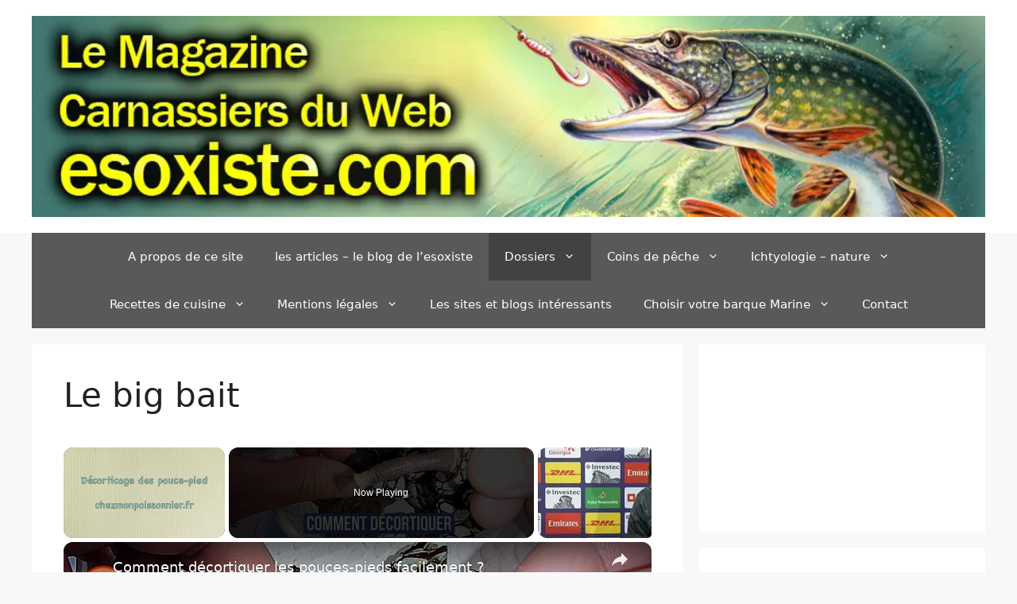

--- FILE ---
content_type: text/html; charset=utf-8
request_url: https://www.google.com/recaptcha/api2/aframe
body_size: 268
content:
<!DOCTYPE HTML><html><head><meta http-equiv="content-type" content="text/html; charset=UTF-8"></head><body><script nonce="BhmvuWcHYE_7vGH1tFqYjg">/** Anti-fraud and anti-abuse applications only. See google.com/recaptcha */ try{var clients={'sodar':'https://pagead2.googlesyndication.com/pagead/sodar?'};window.addEventListener("message",function(a){try{if(a.source===window.parent){var b=JSON.parse(a.data);var c=clients[b['id']];if(c){var d=document.createElement('img');d.src=c+b['params']+'&rc='+(localStorage.getItem("rc::a")?sessionStorage.getItem("rc::b"):"");window.document.body.appendChild(d);sessionStorage.setItem("rc::e",parseInt(sessionStorage.getItem("rc::e")||0)+1);localStorage.setItem("rc::h",'1769740228593');}}}catch(b){}});window.parent.postMessage("_grecaptcha_ready", "*");}catch(b){}</script></body></html>

--- FILE ---
content_type: text/html; charset=utf-8
request_url: https://www.google.com/recaptcha/api2/aframe
body_size: -271
content:
<!DOCTYPE HTML><html><head><meta http-equiv="content-type" content="text/html; charset=UTF-8"></head><body><script nonce="tn5ZQxxMf6Z-bliGa81kyA">/** Anti-fraud and anti-abuse applications only. See google.com/recaptcha */ try{var clients={'sodar':'https://pagead2.googlesyndication.com/pagead/sodar?'};window.addEventListener("message",function(a){try{if(a.source===window.parent){var b=JSON.parse(a.data);var c=clients[b['id']];if(c){var d=document.createElement('img');d.src=c+b['params']+'&rc='+(localStorage.getItem("rc::a")?sessionStorage.getItem("rc::b"):"");window.document.body.appendChild(d);sessionStorage.setItem("rc::e",parseInt(sessionStorage.getItem("rc::e")||0)+1);localStorage.setItem("rc::h",'1769740228593');}}}catch(b){}});window.parent.postMessage("_grecaptcha_ready", "*");}catch(b){}</script></body></html>

--- FILE ---
content_type: text/vtt; charset=utf-8
request_url: https://video-meta.open.video/caption/q1wAFsDkNfk5/4d8581a4ff5ce4f50b3a9dcbcfc64904_fr-FR.vtt
body_size: 2867
content:
WEBVTT

00:00.000 --> 00:00.200
..

00:00.200 --> 00:20.060
Moi j'aime beaucoup manger de
la nourriture vivante en fait

00:23.960 --> 00:36.320
C'est pas comme aller au supermarché. Toutes ces algues qui
sont ici, elles sont déjà détachées donc je les ramasse pas

00:36.320 --> 00:42.540
C'est pour ça que j'emmène des ciseaux et toutes
les algues que je ramasse, je les coupe moi-même

00:42.540 --> 00:48.760
C'est pas comme les champignons, il n'y a pas
d'algues qui sont toxiques en elles-mêmes

00:48.760 --> 00:57.180
Je laisse le crampon accroché au rocher. Je
découpe aux ciseaux pour que ça puisse repousser

00:57.180 --> 01:12.358
d ann l Les algues que je ramasse il y a des algues brunes il y a des algues vertes et des algues
rouges On d vraiment des nouvelles saveurs parce que d c diff des v qu peut manger habituellement

01:12.558 --> 01:24.918
mais en plus chaque algue est différente. J'en ramasse plusieurs sortes, comme on
a vu il y a le combo breton, il y a le combo royal, ce sont les grandes laminaires

01:24.918 --> 01:29.918
Là, tu les cuis. On vient faire
des lasagnes avec les grands kombus

01:29.918 --> 01:34.918
Là, ça se prête bien à ça. Sinon,
on a vu aussi les spaghettis de mer

01:34.918 --> 01:41.918
Ça, tu les cuis comme des spaghettis. Tu peux
faire un plat spaghettis de mer, spaghettis de terre

01:41.918 --> 01:46.918
Tu mélanges les deux. Tout à l'heure,
je pense faire une tarte, une quiche

01:46.918 --> 01:50.918
Je vais en mettre. Je vais mettre un
peu de pointe comme ça, de fucus

01:50.918 --> 01:58.418
Dans les algues vertes, je ramasse la laitue de mer. Je
vais prendre un petit peu aussi pour mettre dans la quiche

01:58.418 --> 02:17.516
Le cheveu de mer aussi. Le poivre de mer par exemple c quelque chose de tr fort en go
C toute petite algue en forme de foug qu trouve accroch en haut des rochers Délicieux

02:17.516 --> 02:23.516
C'est très différent de l'adulce par
exemple. C'est mon algue préférée celle-là

02:23.516 --> 02:36.756
C'est vraiment la saison idéale. Elle est toute jeune. Quand je vais faire
ma cueillette, souvent les gens sont surpris parce qu'aux grandes marées ici

02:36.756 --> 02:43.656
on a l'habitude plutôt d'aller ramasser des craves,
des ormeaux, des crevettes, mais pas des algues

02:44.716 --> 02:58.176
Donc ça surprend toujours les gens, mais ils sont intéressés. Et de plus en plus,
on voit des personnes qui proposent de faire découvrir les algues aux personnes

02:58.516 --> 03:23.915
et ça intéresse de plus en plus de monde. Ma recette pr c la tarte aux algues C tr facile faire il suffit
de faire une p bris et puis je mets les algues que je trouve Aujourd va fucus la dulce et la laitue de mer

03:27.435 --> 03:35.775
Je mets aussi des oignons, de la crème
fraîche, des oeufs, un peu de lait et puis

03:35.775 --> 03:50.855
puis du fromage aussi, de la feta ou un autre fromage. Les algues, ça
apporte beaucoup de minéraux, d'oligo-éléments, des fibres, des protéines

03:51.575 --> 04:01.335
Quand on est végétarien, c'est intéressant. C'est aussi les saveurs,
les nouveaux goûts qu'on peut découvrir en mangeant des algues

04:01.915 --> 04:07.975
C'est un plaisir aussi supplémentaire. Et
voilà, c'est prêt, c'est la tarte aux algues 


--- FILE ---
content_type: text/vtt; charset=utf-8
request_url: https://video-meta.open.video/caption/q1wAFsDkNfk5/4d8581a4ff5ce4f50b3a9dcbcfc64904_fr-FR.vtt
body_size: 2895
content:
WEBVTT

00:00.000 --> 00:00.200
..

00:00.200 --> 00:20.060
Moi j'aime beaucoup manger de
la nourriture vivante en fait

00:23.960 --> 00:36.320
C'est pas comme aller au supermarché. Toutes ces algues qui
sont ici, elles sont déjà détachées donc je les ramasse pas

00:36.320 --> 00:42.540
C'est pour ça que j'emmène des ciseaux et toutes
les algues que je ramasse, je les coupe moi-même

00:42.540 --> 00:48.760
C'est pas comme les champignons, il n'y a pas
d'algues qui sont toxiques en elles-mêmes

00:48.760 --> 00:57.180
Je laisse le crampon accroché au rocher. Je
découpe aux ciseaux pour que ça puisse repousser

00:57.180 --> 01:12.358
d ann l Les algues que je ramasse il y a des algues brunes il y a des algues vertes et des algues
rouges On d vraiment des nouvelles saveurs parce que d c diff des v qu peut manger habituellement

01:12.558 --> 01:24.918
mais en plus chaque algue est différente. J'en ramasse plusieurs sortes, comme on
a vu il y a le combo breton, il y a le combo royal, ce sont les grandes laminaires

01:24.918 --> 01:29.918
Là, tu les cuis. On vient faire
des lasagnes avec les grands kombus

01:29.918 --> 01:34.918
Là, ça se prête bien à ça. Sinon,
on a vu aussi les spaghettis de mer

01:34.918 --> 01:41.918
Ça, tu les cuis comme des spaghettis. Tu peux
faire un plat spaghettis de mer, spaghettis de terre

01:41.918 --> 01:46.918
Tu mélanges les deux. Tout à l'heure,
je pense faire une tarte, une quiche

01:46.918 --> 01:50.918
Je vais en mettre. Je vais mettre un
peu de pointe comme ça, de fucus

01:50.918 --> 01:58.418
Dans les algues vertes, je ramasse la laitue de mer. Je
vais prendre un petit peu aussi pour mettre dans la quiche

01:58.418 --> 02:17.516
Le cheveu de mer aussi. Le poivre de mer par exemple c quelque chose de tr fort en go
C toute petite algue en forme de foug qu trouve accroch en haut des rochers Délicieux

02:17.516 --> 02:23.516
C'est très différent de l'adulce par
exemple. C'est mon algue préférée celle-là

02:23.516 --> 02:36.756
C'est vraiment la saison idéale. Elle est toute jeune. Quand je vais faire
ma cueillette, souvent les gens sont surpris parce qu'aux grandes marées ici

02:36.756 --> 02:43.656
on a l'habitude plutôt d'aller ramasser des craves,
des ormeaux, des crevettes, mais pas des algues

02:44.716 --> 02:58.176
Donc ça surprend toujours les gens, mais ils sont intéressés. Et de plus en plus,
on voit des personnes qui proposent de faire découvrir les algues aux personnes

02:58.516 --> 03:23.915
et ça intéresse de plus en plus de monde. Ma recette pr c la tarte aux algues C tr facile faire il suffit
de faire une p bris et puis je mets les algues que je trouve Aujourd va fucus la dulce et la laitue de mer

03:27.435 --> 03:35.775
Je mets aussi des oignons, de la crème
fraîche, des oeufs, un peu de lait et puis

03:35.775 --> 03:50.855
puis du fromage aussi, de la feta ou un autre fromage. Les algues, ça
apporte beaucoup de minéraux, d'oligo-éléments, des fibres, des protéines

03:51.575 --> 04:01.335
Quand on est végétarien, c'est intéressant. C'est aussi les saveurs,
les nouveaux goûts qu'on peut découvrir en mangeant des algues

04:01.915 --> 04:07.975
C'est un plaisir aussi supplémentaire. Et
voilà, c'est prêt, c'est la tarte aux algues 


--- FILE ---
content_type: text/vtt; charset=utf-8
request_url: https://video-meta.open.video/caption/K4IwWPwz_aiW/dcc07add2057d34fe3e34a2edf4b5d70_en-US.vtt
body_size: 1038
content:
WEBVTT

00:00.000 --> 00:09.279
Here we've got Quillif50390 and let me show
you how to add picture to a contact on the

00:09.279 --> 00:14.159
following device. So at first you have to open your
phone dialer, then select the contact that you would like

00:14.159 --> 00:20.959
to add this profile picture to, in my case
it's Roni, and then click on edit icon

00:20.959 --> 00:25.360
Select the camera right here and you can either
take a photo if someone is staying right in

00:25.360 --> 00:36.979
front of you or you can choose one from the gallery and this is what I would pick right
now and let's pick if you would like to use gallery or photos app, let me choose photos

00:36.979 --> 00:40.659
And let's pick the picture that you
would like to add to this contact

00:40.659 --> 00:50.740
Now you can crop it by using one of those applications, just pick the one that you like the
most, customize the picture, tap on confirmation mark and then one more time click on confirm

00:50.740 --> 00:56.900
to save the changes. That's it, as you can see from now
on this new profile picture is added to this contact

00:57.060 --> 01:01.299
and whenever Roni will be calling you,
you'll be able to see this picture at first

01:01.299 --> 01:05.220
So this is it, that would be all, this
how you can add profile picture to contact

01:05.220 --> 01:09.220
Thank you for watching, please subscribe our
channel and leave your comments down below


--- FILE ---
content_type: text/vtt; charset=utf-8
request_url: https://video-meta.open.video/caption/RgW-yZMHtkW5/3b3b6d7e57ef6f231144ba4193979bd2_en-US.vtt
body_size: 3618
content:
WEBVTT

00:00.000 --> 00:09.279
What's going on everybody,
Ian here for Cult of Mac

00:09.279 --> 00:14.119
And if you guys are anything like me, you
love having photos for your contacts in your

00:14.119 --> 00:18.000
contacts list on your iPhone, so that when
somebody calls or sends you a text, there's

00:18.000 --> 00:23.700
a profile picture there. Also, if you're like me, you
haven't done a very good job of updating those since you

00:23.700 --> 00:33.279
set them years ago. That's where Vignette comes in. Vignette is this
awesome iPhone utility app developed by Casey Liss that allows you to

00:33.279 --> 00:38.919
quickly search against Facebook, Twitter,
Instagram, or email address to find contact

00:38.919 --> 00:44.720
photos for the people in your contacts
list. And using the app is dead simple

00:44.720 --> 00:49.639
On each contact record, if there's an email
address, a Facebook profile, a Twitter handle

00:49.639 --> 00:54.860
or an Instagram handle, Vignette will search
against those services for profile images

00:54.939 --> 00:59.779
that you can then use as the
contact photo in your contacts list

00:59.779 --> 01:03.979
Once it finishes searching for results, you
can simply choose which contact photo for

01:03.979 --> 01:12.059
which person you want and hit update. Even better, contacts
that come back with multiple results will allow you to choose

01:12.059 --> 01:18.099
which image you like best, meaning that you
can tap in and see a Twitter, an Instagram

01:18.099 --> 01:23.139
a Facebook, and a Gravatar image and choose
which one is most befitting to that person

01:23.139 --> 01:27.980
in your mind. Vignette is a free app in the App
Store, and the free version of the app allows you to

01:27.980 --> 01:32.019
preview all of the changes that
would happen in your contacts list

01:32.019 --> 01:35.699
This gives you a really good idea of how many
contacts are actually going to get updated

01:35.699 --> 01:44.779
how many contacts it found matches for. For $4.99, you can unlock
unlimited contact updates, which allows you to actually submit

01:44.779 --> 01:49.220
the changes based on the things that were
found on those different profiles for your

01:49.220 --> 01:55.440
contacts list. For me, the app actually inspired me to
make some updates to my contacts list, adding things

01:55.440 --> 02:00.139
like Twitter accounts and Instagram handles
to some of my friends and family that I know

02:00.139 --> 02:04.379
have those accounts, but I've never put
that information onto their contact card

02:04.379 --> 02:10.940
By doing it this way, now I have contact photos
with those users and better information inside

02:10.940 --> 02:19.660
of my contacts list. Like I said before, Vignette is a
super smart concept, but it's also downright simple to use

02:19.660 --> 02:25.059
It's free to try and find out how much it
could make a difference for your contacts list

02:25.059 --> 02:29.699
For me, it found about 31 people initially,
and then as I've gone through and added more

02:29.699 --> 02:34.539
Instagram and Twitter handles, it's continued
to find more and more people, as well as a

02:34.539 --> 02:41.699
couple people who have changed their contact image in the last couple days.
Vignette's the kind of app that everybody should try out and get some value out of

02:41.699 --> 02:45.460
so I'll leave a link down below in the
description to the App Store for it

02:45.460 --> 02:50.899
While you're down there, leave me a comment and tell me some other
great iPhone utilities that you've enjoyed or you found super helpful

02:50.899 --> 02:54.860
Give the video a thumbs up if you
think this is a brilliant concept

02:54.860 --> 02:59.119
Share the video with any of your friends or
family members who may need some help updating

02:59.119 --> 03:02.960
their contact images, and I guess you're supposed
to hit that bell if you want to be notified

03:02.960 --> 03:07.580
about videos on the channel. I'm Ian for Cult
of Mac, and I'll catch you guys in the next one


--- FILE ---
content_type: text/vtt; charset=utf-8
request_url: https://video-meta.open.video/caption/trPnZWkuIvogwtRf/6fa54861ef31253498d3f239793f09f8_en-US.vtt
body_size: 6400
content:
WEBVTT

00:00.000 --> 00:06.000
Keeping and breeding fancy goldfish has
been a passion of mine for a long time

00:06.000 --> 00:10.260
I think these stunning fish are seriously
underrated in the hobby and I wish they

00:10.260 --> 00:14.040
received more coverage here on YouTube.
I've decided to share my love of these

00:14.040 --> 00:17.880
little water pigs by creating a new
series covering the key basics of

00:17.880 --> 00:23.440
keeping feeding of breeding fancy
goldfish. In this first episode I want to

00:23.440 --> 00:31.860
share with you my experiences and opinions when it comes to the right sized
tank for fancy goldfish. Hello friends welcome back to the channel if you're

00:31.860 --> 00:35.400
new here my name is Richard and I'm a
fish and shrimp breeder based in the UK

00:35.400 --> 00:39.880
now I think tank size is one of the
most important factors when it comes to

00:39.880 --> 00:44.200
getting fancy goldfish. Far too often
I see people keeping these fish in

00:44.200 --> 00:49.800
aquariums that are essentially far too
small. Fancy goldfish grow to be large

00:49.800 --> 00:55.420
fish they're big appetites and they make
a lot of mess. The greater the water

00:55.420 --> 01:00.940
volume they live in the healthier they will be.
A well-fed and well-cared-for fantail can easily

01:00.940 --> 01:07.820
reach 8 to 10 inches in size. As such they either
need an aquarium which matches their needs or we

01:07.820 --> 01:11.980
as the goldfish owners must be prepared
to upgrade their tank as they get larger

01:13.100 --> 01:18.140
Now let me add a quick caveat to this video.
Needless to say bigger is always better. Whilst

01:18.140 --> 01:35.294
you can keep one fancy goldfish in a 40 gallon breeder there no doubt that being in a 400 would be even better But we have to be realistic And when
we give sizes or when I give sizes in a video like this it kind of the minimum sizes If you can go better if you can go bigger so much the better

01:37.354 --> 01:42.754
So what is the ideal tank size for a fancy
goldfish? In my experience, one fancy goldfish

01:42.754 --> 01:49.814
needs at least 20 gallons of water. Then for each
additional goldfish we add, we want to have at

01:49.814 --> 01:57.554
10 to 15 gallons available. So a 30 or 40
gallon tank will work well for two fish

01:57.554 --> 02:02.474
whereas for three you might want to look
at a 40 or a 50 gallon tank. Essentially

02:02.474 --> 02:07.334
the greater the water volume the better.
Now in the tank behind me you can see

02:07.334 --> 02:11.414
I've got four of these little beasts in
a tank which measures 180 litres which

02:11.414 --> 02:17.114
is around 47 gallons, but I do so knowing
full well to keep them happy and to keep

02:17.114 --> 02:21.014
them healthy, I'm going to have to carry
out large water changes. On this tank here

02:21.014 --> 02:28.434
I change 50 to 75% of the water every
single week. In reality you can keep as

02:28.434 --> 02:32.114
many fish as you want to in any given
tank, providing you're prepared to keep

02:32.114 --> 02:39.554
up with the work. The more fish you have in a tank, the more frequently you'll
need to carry out water changes. Once all four of these guys are fully grown, I

02:39.554 --> 02:44.834
should be moving them into a 155 gallon
tank I've got in the next room. Now one

02:44.834 --> 02:56.389
One thing to bear in mind is it not just about water volume it also about the shape of the
aquarium A 40 gallon cylinder tank holds 40 gallons but it has a relatively small surface area

02:56.389 --> 03:01.389
compared to a 3 foot long tank
which also holds 40 gallons of water

03:01.389 --> 03:08.389
Surface area is crucial when it comes to oxygen exchange. When
it comes to carbon dioxide that the fish have breathed out

03:08.389 --> 03:15.389
leaving the tank and fresh oxygen coming back in, it's all about
surface movement, it's all about surface area and surface agitation

03:16.389 --> 03:22.169
The greater the surface area, the greater opportunity we
have for gas exchange between the water and the air above

03:24.469 --> 03:28.689
So with that said, what are the consequences
of not providing a tank that is large enough

03:30.609 --> 03:34.689
Well, there is an old saying that says a goldfish
will only grow as big as a tank it's kept in

03:35.069 --> 03:40.169
But unfortunately that's not true. What typically happens
is when goldfish are kept in tanks that are too small

03:40.789 --> 03:44.609
they become stunted, their growth becomes
stunted and they don't reach their full potential

03:44.609 --> 03:51.609
Their growth isn't really stunted by the physical size of the
aquarium, but rather by the quality of the water that they're living in

03:51.609 --> 04:02.609
So the job of the filters that we have in our aquariums is to convert
the goldfish waste, which is high in ammonia, to the far safer nitrate

04:02.609 --> 04:07.609
Now nitrates are still toxic to
fish, but only in higher levels

04:07.609 --> 04:25.584
What typically happens is the more fish we have in a body of water the higher the levels of nitrates tend to be traits tend to be And that is what often causes the
stunted growth in the goldfish So when fancy goldfish are kept in tanks that are too small they typically end up living in water which has a high concentration of nitrates

04:25.964 --> 04:33.264
And those nitrates will quickly affect the goldfish's health and
can easily prevent the goldfish from growing to their full size

04:35.624 --> 04:39.924
Now the black fantail behind me
here, she's pushing 8 inches long

04:39.924 --> 04:44.564
and she's about 18 months, two years old and
she's managed to get to that size, I believe

04:44.684 --> 04:48.904
because I feed her a good diet but also
because I carry out huge water changes

04:48.904 --> 04:55.144
and I keep the nitrate levels in this tank as low as
possible. So in my opinion, the minimum size tank

04:55.144 --> 05:00.024
for a single Fantel goldfish is about
20 gallons which is around 75 litres

05:00.824 --> 05:04.664
For a pair of fancy goldfish, the
tank wants to be at least 30 gallons

05:04.664 --> 05:09.124
which is around 113 litres and
for a trio of fancy goldfish

05:09.124 --> 05:13.364
you really want a 40 or a 50 gallon
aquarium as a minimum in my experience

05:15.044 --> 05:19.284
To be fair, you may well find your fancy goldfish
outgrow these sizes if you feed them well

05:19.284 --> 05:27.284
and keep up with the water changes. Now if you're not sure how much
water you should be changing your goldfish tank and how frequently

05:27.284 --> 05:30.484
you should be changing it, check out the
video I've linked just up here on screen


--- FILE ---
content_type: text/vtt; charset=utf-8
request_url: https://video-meta.open.video/caption/qoO2iLItRtwY/dd225873e978308c216093ceedb518f4_fr-FR.vtt
body_size: 1164
content:
WEBVTT

00:02.119 --> 00:07.420
Bonjour, c'est Christophe de chez mon poissonnier point fr. Je vais vous
montrer aujourd'hui comment on est et on vide rapidement un maquereau

00:07.630 --> 00:13.890
Vous avez besoin d'un couteau à lame courte et rigide et d'une
planche à découper? On va trancher de biais à partir du dessus de

00:13.890 --> 00:18.430
la tête du poisson. Notre lame va passer derrière
les nageoires pectorales jusqu'à l'arête centrale

00:18.549 --> 00:23.809
Puis par un mouvement de cassure, on va supprimer les flancs et les
nageoires pelviennes. On tient la tête du poisson et on coupe de

00:23.809 --> 00:28.329
pied jusqu'à l'arête centrale. En passant derrière les pectorales,
on sectionne l'arête et on saisit le maquereau par le corps

00:28.329 --> 00:34.560
On casse en deux pour éliminer
les flancs et les viscères. Ok

00:34.560 --> 00:38.520
reprenons. On part du dessus de la
tête et on va trancher de biais

00:38.520 --> 00:42.729
Derrière les nageoires pectorales jusqu'à
l'arête centrale et par un mouvement de cassure

00:42.729 --> 00:49.029
on élimine les flancs, les viscères et les nageoires
pelviennes. On tranche jusqu'à l'arête que l'on coupe

00:49.029 --> 00:52.889
on saisit le corps du maquereau et on
casse en deux en tirant la tête vers soi

00:52.889 --> 00:57.330
Pour éliminer flancs et viscères. On sectionne
l'intestin qui reste souvent accroché au poisson

00:59.720 --> 01:06.459
On est encore une fois à vitesse normale. Cette technique est très efficace,
surtout quand on a une grande quantité de poisson à préparer à bientôt


--- FILE ---
content_type: text/vtt; charset=utf-8
request_url: https://video-meta.open.video/caption/qoO2iLItRtwY/dd225873e978308c216093ceedb518f4_fr-FR.vtt
body_size: 1183
content:
WEBVTT

00:02.119 --> 00:07.420
Bonjour, c'est Christophe de chez mon poissonnier point fr. Je vais vous
montrer aujourd'hui comment on est et on vide rapidement un maquereau

00:07.630 --> 00:13.890
Vous avez besoin d'un couteau à lame courte et rigide et d'une
planche à découper? On va trancher de biais à partir du dessus de

00:13.890 --> 00:18.430
la tête du poisson. Notre lame va passer derrière
les nageoires pectorales jusqu'à l'arête centrale

00:18.549 --> 00:23.809
Puis par un mouvement de cassure, on va supprimer les flancs et les
nageoires pelviennes. On tient la tête du poisson et on coupe de

00:23.809 --> 00:28.329
pied jusqu'à l'arête centrale. En passant derrière les pectorales,
on sectionne l'arête et on saisit le maquereau par le corps

00:28.329 --> 00:34.560
On casse en deux pour éliminer
les flancs et les viscères. Ok

00:34.560 --> 00:38.520
reprenons. On part du dessus de la
tête et on va trancher de biais

00:38.520 --> 00:42.729
Derrière les nageoires pectorales jusqu'à
l'arête centrale et par un mouvement de cassure

00:42.729 --> 00:49.029
on élimine les flancs, les viscères et les nageoires
pelviennes. On tranche jusqu'à l'arête que l'on coupe

00:49.029 --> 00:52.889
on saisit le corps du maquereau et on
casse en deux en tirant la tête vers soi

00:52.889 --> 00:57.330
Pour éliminer flancs et viscères. On sectionne
l'intestin qui reste souvent accroché au poisson

00:59.720 --> 01:06.459
On est encore une fois à vitesse normale. Cette technique est très efficace,
surtout quand on a une grande quantité de poisson à préparer à bientôt


--- FILE ---
content_type: text/vtt; charset=utf-8
request_url: https://video-meta.open.video/caption/3CTUCXYQolgq/b3b9ba415f24296f5e8b376d74e13cf7_fr-FR.vtt
body_size: 5963
content:
WEBVTT

00:03.970 --> 00:12.670
Bonjour, je suis Christophe de chez mon poissonnier point fr. Aujourd'hui, j'aimerais vous présenter
une innovation énergétique qui a considérablement facilité le quotidien des poissonniers

00:12.670 --> 00:17.809
du Super U du boulevard d'Albi à Nantes.
Comme vous le savez et vous le voyez

00:17.809 --> 00:23.149
les poissonniers utilisent de grandes quantités de
glace pour conserver leur poisson sur leur étal

00:23.149 --> 00:26.819
Et pour des raisons évidentes d'hygiène,
la glace est retirée tous les jours

00:28.040 --> 00:34.750
Cette glace qu'elle a mise en place est très souple. Le matin est
très dure le soir parce qu'elle s'est tassée et sa manutention devient

00:34.750 --> 00:39.119
difficile en fin de journée et elle provoque
à terme des troubles musculo-squelettiques

00:39.479 --> 00:44.040
Ces T M S. En abrégé touchent particulièrement
les poissonniers au niveau du dos

00:44.040 --> 00:49.869
des épaules, des articulations, des coudes et
des poignets. Ces troubles musculo-squelettiques

00:49.869 --> 00:54.000
au-delà de la souffrance humaine constituent
une perte d'efficacité pour l'entreprise et

00:54.000 --> 01:00.919
par extension, un lourd fardeau économique pour toute la société. Et
cela à cause de l'absentéisme lié à ces maladies professionnelles

01:02.450 --> 01:10.419
Sur ce constat et pour résoudre cette difficulté, il vient intuitivement
à l'esprit que la meilleure façon d'éliminer de la glace sans manutention

01:10.419 --> 01:16.800
c'est de la laisser fondre naturellement. C'est une bonne idée de
départ. Mais il faut accélérer le processus pour plus d'efficacité

01:17.839 --> 01:23.910
Pourquoi pas l'arrosage de la glace à l'eau chaude? Cette méthode
est assez rapide et en plus ça aide au nettoyage des équipements

01:24.489 --> 01:29.830
Cette solution n'a pas été retenue car elle génère
trop de gaspille en eau et en énergie pour chauffer l'eau

01:30.849 --> 01:38.319
L'entreprise a donc demandé à son partenaire industriel, la société Richardot, d'étudier
une solution qui réponde à l'objectif tout en limitant les coûts de fonctionnement

01:38.930 --> 01:45.040
Nous allons voir que cet objectif a été atteint et même dépassé.
Aussi surprenant que cela puisse paraître au premier abord

01:45.040 --> 01:52.250
l'industriel a proposé de s'appuyer sur le réseau d'armoires réfrigérées et de
chambres froides du magasin pour faire fondre rapidement la glace sur l'étal de

01:52.250 --> 01:58.769
la poissonnerie. Explication. Prenons votre
réfrigérateur. Contrairement à ce que l'on pense souvent

01:58.769 --> 02:05.040
un réfrigérateur ne produit pas du froid, mais il retire
la chaleur des aliments pour faire baisser leur température

02:05.389 --> 02:09.399
Vous avez sans doute un jour passer la main à
l'arrière de votre réfrigérateur. Vous savez

02:09.399 --> 02:13.440
sur cette grande grille sombre en forme
de serpentin qui s'appelle le condenseur

02:13.630 --> 02:18.850
vous avez remarqué que cette grille est chaude et bien
cette chaleur qui est évacuée dans l'air par le condenseur

02:18.979 --> 02:22.839
C'est la chaleur qui a été retirée des
aliments qui sont stockés dans votre frigo

02:23.479 --> 02:27.009
Et quand on ôte la chaleur des aliments,
on fait baisser leur température

02:27.009 --> 02:34.779
ce qui permet de les conserver. A l'échelle d'un magasin,
le réseau d'armoires réfrigérées ressemble à cela

02:34.940 --> 02:41.100
Et les condenseurs, ça ressemble à ça et toute la
chaleur qu'ils ont capté est éliminée dans l'atmosphère

02:41.270 --> 02:46.350
Elle est donc perdue. Plutôt que d'éliminer
la chaleur extraite via les condenseurs

02:46.350 --> 02:53.169
on va la réutiliser pour alimenter un système innovant de
serpentin en inox astucieusement placé sur le banc poissonnerie

02:53.500 --> 02:58.699
On reproduit en fait le principe du condenseur de
votre frigo. Mais plutôt que d'éliminer la chaleur

02:58.699 --> 03:03.399
on va l'utiliser pour faire fondre
la glace. Le soir, à la fermeture

03:03.399 --> 03:09.289
un système d'échangeur récupère la chaleur qui chauffe
un circuit d'eau qui circule dans le serpentin en inox

03:09.580 --> 03:16.529
Le lendemain matin, la glace a complètement fondu. Il ne reste plus qu'à
nettoyer et désinfecter le banc de poissonnerie et recharger avec de la

03:16.529 --> 03:22.229
glace propre. Maintenant, quels sont les gains
apportés par cette innovation énergétique

03:22.979 --> 03:30.550
Pour les poissonniers, c'est l'élimination des TMS liées à la manipulation de
la glace et leur cortège de désagrément pour eux-mêmes et pour l'entreprise

03:30.910 --> 03:38.589
Ensuite, les trente à quarante-cinq minutes gagnées tous les jours sur le
retrait et l'évacuation de la glace sont mis à profit pour la valorisation

03:38.589 --> 03:43.729
du rayon. L'étal reste en place plus longtemps,
l'expérience clientèle est meilleure

03:43.809 --> 03:53.770
ce qui apporte plus de chiffre d'affaires. Coût pour l'entreprise uniquement l'installation
du réseau d'alimentation du serpentin car le coût énergétique est de zéro

03:54.160 --> 04:00.479
On recycle la puissance et on va même au-delà. La chaleur
est aussi utilisée pour chauffer le magasin en période froide

04:00.479 --> 04:04.740
si bien qu'en hiver on peut récupérer jusqu'à
cent pour cent de la puissance rejetée

04:06.240 --> 04:11.110
Vous imaginez bien que l'amortissement d'une telle
installation est rapide par les gains qu'elle entraîne

04:12.190 --> 04:17.519
Ce type de recyclage utile de la chaleur s'adresse à toutes
les entreprises ou les magasins qui gèrent un réseau de froid

04:17.519 --> 04:22.140
quelle qu'en soit la taille. Pour ce cas particulier,
c'est une rampe de déglaçage pour la poissonnerie

04:22.230 --> 04:26.019
mais cela représente aussi un chauffage
d'appoint en période froide, sans surcoût

04:27.070 --> 04:32.170
C'est vraiment une innovation énergétique et bravo à
l'industriel qui a fait preuve d'imagination pour la réaliser

04:33.209 --> 04:35.070
Je vous dis à très bientôt
pour de nouvelles vidéos


--- FILE ---
content_type: text/javascript
request_url: https://esoxiste.com/humix/inline_embed
body_size: 10027
content:
var ezS = document.createElement("link");ezS.rel="stylesheet";ezS.type="text/css";ezS.href="//go.ezodn.com/ezvideo/ezvideojscss.css?cb=186";document.head.appendChild(ezS);
var ezS = document.createElement("link");ezS.rel="stylesheet";ezS.type="text/css";ezS.href="//go.ezodn.com/ezvideo/ezvideocustomcss.css?cb=390668-0-186";document.head.appendChild(ezS);
window.ezVideo = {"appendFloatAfterAd":false,"language":"en","titleString":"","titleOption":"","autoEnableCaptions":false}
var ezS = document.createElement("script");ezS.src="//vjs.zencdn.net/vttjs/0.14.1/vtt.min.js";document.head.appendChild(ezS);
(function() {
		let ezInstream = {"prebidBidders":[{"bidder":"openx","params":{"delDomain":"ezoic-d.openx.net","unit":"560605963"},"ssid":"10015"},{"bidder":"pubmatic","params":{"adSlot":"Ezoic_default_video","publisherId":"156983"},"ssid":"10061"},{"bidder":"ttd","params":{"publisherId":"c6a6486408eaa72275bfa058dabeb883","supplySourceId":"ezoic"},"ssid":"11384"},{"bidder":"vidazoo","params":{"cId":"652646d136d29ed957788c6d","pId":"59ac17c192832d0011283fe3"},"ssid":"11372"},{"bidder":"yieldmo","params":{"placementId":"3159086761833865258"},"ssid":"11315"},{"bidder":"rubicon","params":{"accountId":21150,"siteId":269072,"video":{"language":"en","size_id":201},"zoneId":3326304},"ssid":"10063"},{"bidder":"onetag","params":{"pubId":"62499636face9dc"},"ssid":"11291"},{"bidder":"sharethrough","params":{"pkey":"VS3UMr0vpcy8VVHMnE84eAvj"},"ssid":"11309"},{"bidder":"criteo","params":{"networkId":7987,"pubid":"101496","video":{"playbackmethod":[2,6]}},"ssid":"10050"},{"bidder":"amx","params":{"tagid":"ZXpvaWMuY29tLXJvbi12aWRlbw"},"ssid":"11290"},{"bidder":"33across_i_s2s","params":{"productId":"instream","siteId":"bQuJay49ur74klrkHcnnVW"},"ssid":"11321"},{"bidder":"adyoulike_i_s2s","params":{"placement":"b74dd1bf884ad15f7dc6fca53449c2db"},"ssid":"11314"},{"bidder":"amx_i_s2s","params":{"tagid":"JreGFOmAO"},"ssid":"11290"},{"bidder":"appnexus_i_s2s","params":{"placementId":31705894},"ssid":"10087"},{"bidder":"cadent_aperture_mx_i_s2s","params":{"tagid":"178315"},"ssid":"11389"},{"bidder":"criteo_i_s2s","params":{"networkId":12274,"pubid":"104211","video":{"playbackmethod":[2,6]}},"ssid":"10050"},{"bidder":"inmobi_i_s2s","params":{"plc":"10000369895"},"ssid":"11387"},{"bidder":"medianet_i_s2s","params":{"cid":"8CUPV1T76","crid":"578781359"},"ssid":"11307"},{"bidder":"onetag_i_s2s","params":{"pubId":"62499636face9dc"},"ssid":"11291"},{"bidder":"openx_i_s2s","params":{"delDomain":"ezoic-d.openx.net","unit":"559783386"},"ssid":"10015"},{"bidder":"pubmatic_i_s2s","params":{"adSlot":"Ezoic_default_video","publisherId":"156983"},"ssid":"10061"},{"bidder":"rubicon_i_s2s","params":{"accountId":21150,"siteId":421616,"video":{"language":"en","size_id":201},"zoneId":2495262},"ssid":"10063"},{"bidder":"sharethrough_i_s2s","params":{"pkey":"kgPoDCWJ3LoAt80X9hF5eRLi"},"ssid":"11309"},{"bidder":"smartadserver_i_s2s","params":{"formatId":117670,"networkId":4503,"pageId":1696160,"siteId":557984},"ssid":"11335"},{"bidder":"sonobi_i_s2s","params":{"TagID":"86985611032ca7924a34"},"ssid":"10048"},{"bidder":"triplelift_i_s2s","params":{"inventoryCode":"ezoic_RON_instream_PbS2S"},"ssid":"11296"},{"bidder":"trustedstack_i_s2s","params":{"cid":"TS9HJFH44","crid":"944965478"},"ssid":"11396"},{"bidder":"unruly_i_s2s","params":{"siteId":235071},"ssid":"10097"},{"bidder":"vidazoo_i_s2s","params":{"cId":"68415a84f0bd2a2f4a824fae","pId":"59ac17c192832d0011283fe3"},"ssid":"11372"}],"apsSlot":{"slotID":"instream_desktop_na_Video","divID":"","slotName":"","mediaType":"video","sizes":[[400,300],[640,390],[390,640],[320,480],[480,320],[400,225],[640,360],[768,1024],[1024,768],[640,480]],"slotParams":{}},"allApsSlots":[{"Slot":{"slotID":"AccompanyingContent_640x360v_5-60seconds_Off_NoSkip","divID":"","slotName":"","mediaType":"video","sizes":[[400,300],[640,390],[390,640],[320,480],[480,320],[400,225],[640,360],[768,1024],[1024,768],[640,480]],"slotParams":{}},"Duration":60},{"Slot":{"slotID":"AccompanyingContent_640x360v_5-60seconds_Off_Skip","divID":"","slotName":"","mediaType":"video","sizes":[[400,300],[640,390],[390,640],[320,480],[480,320],[400,225],[640,360],[768,1024],[1024,768],[640,480]],"slotParams":{}},"Duration":60},{"Slot":{"slotID":"AccompanyingContent_640x360v_5-30seconds_Off_NoSkip","divID":"","slotName":"","mediaType":"video","sizes":[[400,300],[640,390],[390,640],[320,480],[480,320],[400,225],[640,360],[768,1024],[1024,768],[640,480]],"slotParams":{}},"Duration":30},{"Slot":{"slotID":"AccompanyingContent_640x360v_5-30seconds_Off_Skip","divID":"","slotName":"","mediaType":"video","sizes":[[400,300],[640,390],[390,640],[320,480],[480,320],[400,225],[640,360],[768,1024],[1024,768],[640,480]],"slotParams":{}},"Duration":30},{"Slot":{"slotID":"AccompanyingContent_640x360v_5-15seconds_Off_NoSkip","divID":"","slotName":"","mediaType":"video","sizes":[[400,300],[640,390],[390,640],[320,480],[480,320],[400,225],[640,360],[768,1024],[1024,768],[640,480]],"slotParams":{}},"Duration":15},{"Slot":{"slotID":"AccompanyingContent_640x360v_5-15seconds_Off_Skip","divID":"","slotName":"","mediaType":"video","sizes":[[400,300],[640,390],[390,640],[320,480],[480,320],[400,225],[640,360],[768,1024],[1024,768],[640,480]],"slotParams":{}},"Duration":15},{"Slot":{"slotID":"instream_desktop_na_Video","divID":"","slotName":"","mediaType":"video","sizes":[[400,300],[640,390],[390,640],[320,480],[480,320],[400,225],[640,360],[768,1024],[1024,768],[640,480]],"slotParams":{}},"Duration":30}],"genericInstream":false,"UnfilledCnt":0,"AllowPreviousBidToSetBidFloor":false,"PreferPrebidOverAmzn":false,"DoNotPassBidFloorToPreBid":false,"bidCacheThreshold":-1,"rampUp":true,"IsEzDfpAccount":true,"EnableVideoDeals":false,"monetizationApproval":{"DomainId":390668,"Domain":"esoxiste.com","HumixChannelId":0,"HasGoogleEntry":true,"HDMApproved":false,"MCMApproved":true},"SelectivelyIncrementUnfilledCount":false,"BlockBidderAfterBadAd":true,"useNewVideoStartingFloor":false,"addHBUnderFloor":false,"dvama":false,"dgeb":false,"vatc":{"at":"INSTREAM","fs":"UNIFORM","mpw":200,"itopf":false,"bcds":"r","bcdsds":"g","bcd":{"ad_type":"INSTREAM","data":{"country":"US","form_factor":1,"impressions":5161237,"share_ge7":0.787033,"bucket":"bid-rich","avg_depth":8.947122,"p75_depth":12,"share_ge5":0.812131,"share_ge9":0.75254},"is_domain":false,"loaded_at":"2026-01-29T13:39:06.803866416-08:00"}},"totalVideoDuration":0,"totalAdsPlaybackDuration":0,"optimizedPrebidPods":true};
		if (typeof __ezInstream !== "undefined" && __ezInstream.breaks) {
			__ezInstream.breaks = __ezInstream.breaks.concat(ezInstream.breaks);
		} else {
			window.__ezInstream = ezInstream;
		}
	})();
var EmbedExclusionEvaluated = 'exempt'; var EzoicMagicPlayerExclusionSelectors = [".humix-off"];var EzoicMagicPlayerInclusionSelectors = [];var EzoicPreferredLocation = '1';

			window.humixFirstVideoLoaded = true
			window.dispatchEvent(new CustomEvent('humixFirstVideoLoaded'));
		
window.ezVideoIframe=false;window.renderEzoicVideoContentCBs=window.renderEzoicVideoContentCBs||[];window.renderEzoicVideoContentCBs.push(function(){let videoObjects=[{"PlayerId":"ez-4999","VideoContentId":"41a53320bbb2f13224545076a7c7b2525b523978a7ceb38a7e15365b8eb43f06","VideoPlaylistSelectionId":0,"VideoPlaylistId":1,"VideoTitle":"Disaster in the Yellow Neocaridina Breeding Project - SHRIMP HAVE STARTED TO DIE AND I DONT KNOW WHY","VideoDescription":"I started a 100-day breeding project.  I placed 15 Yellow Gold-line Neocaridina Shrimp into a dedicated tank and set myself a breeding challenge.\n\nUnfortunately, some of the shrimp have started to die, and I have absolutely no idea why \n\nIf you missed the first video in this series, check it out here 👉 https://youtu.be/e_pVTceZWvQ\n\n100 days from today, which is Monday 17th April 2023, I will count how many shrimp I have managed to produce.\n\n👇  👇  👇  👇  👇  👇  👇  👇  👇  👇  👇  👇  👇 👇 \n\n💰 Check out my course on how to make $500 a month breeding Red Cherry Shrimp - https://fishkeepinganswers.com/course/ 💰\n\n👉 FREE copy of my new Neocaridina Shrimp eBook - https://fishkeepinganswers.com/shrimp-ebook/\n\nI have been keeping and breeding shrimp for the past few years, and, at the time of recording, I have spent the last two years making a sizable income each month from breeding shrimp.\n\nDuring this time, I have picked up a number of tips and tricks to help more of the baby shrimp survive to adulthood.  In this video, I share those tips and tricks with you!\n\n👀 Looking for high-quality Shrimp? Check out The Shrimp Farm - https://fishkeepinganswers.com/the-sh... 🦐\n\n👉 Check out my website - https://fishkeepinganswers.com\n\n👉 Geek out on Red Cherry Shrimp - https://fishkeepinganswers.com/shrimp\n\n---------------------------------------------------------------------------------------------------------------------\nAny information provided in this video is for entertainment purposes only and is just based on my own experiences and should not be considered advice.\n\nThis description may contain affiliate links.FishKeepingAnswers.com is a participant in the Amazon Services LLC Associates Program, an affiliate advertising program designed to provide a means for sites to earn advertising fees by advertising and linking to amazon.com","VideoChapters":{"Chapters":["The Shrimp Breeding Challenge","Challenges and Losses","Troubleshooting and Uncertainty"],"StartTimes":[0,33760,71479],"EndTimes":[33760,71479,199480]},"VideoLinksSrc":"","VideoSrcURL":"https://streaming.open.video/contents/AWLnYAOJRJTjaQzu/1692000159/index.m3u8","VideoDurationMs":293926,"DeviceTypeFlag":14,"FloatFlag":14,"FloatPosition":1,"IsAutoPlay":true,"IsLoop":false,"IsLiveStreaming":false,"OutstreamEnabled":false,"ShouldConsiderDocVisibility":true,"ShouldPauseAds":true,"AdUnit":"","ImpressionId":0,"VideoStartTime":0,"IsStartTimeEnabled":0,"IsKeyMoment":false,"PublisherVideoContentShare":{"DomainIdOwner":246014,"DomainIdShare":390668,"DomainNameOwner":"fishkeepinganswers.com","VideoContentId":"41a53320bbb2f13224545076a7c7b2525b523978a7ceb38a7e15365b8eb43f06","LoadError":"[Load cross domain video on the domain not allowed][MagicPlayerPlaylist:0]","IsEzoicOwnedVideo":false,"IsGenericInstream":false,"IsOutstream":false,"IsGPTOutstream":false},"VideoUploadSource":"import-from-youtube","IsVertical":false,"IsPreferred":false,"ShowControls":false,"IsSharedEmbed":false,"ShortenId":"JQZA7aiaPd2","Preview":false,"PlaylistHumixId":"","VideoSelection":10,"MagicPlaceholderType":1,"MagicHTML":"\u003cdiv id=ez-video-wrap-ez-4998 class=ez-video-wrap style=\"align-self: stretch;\"\u003e\u003cdiv class=ez-video-center\u003e\u003cdiv class=\"ez-video-content-wrap ez-rounded-border\"\u003e\u003cdiv id=ez-video-wrap-ez-4999 class=\"ez-video-wrap ez-video-magic\" style=\"align-self: stretch;\"\u003e\u003cdiv class=ez-video-magic-row\u003e\u003col class=ez-video-magic-list\u003e\u003cli class=\"ez-video-magic-item ez-video-magic-autoplayer\"\u003e\u003cdiv id=floating-placeholder-ez-4999 class=floating-placeholder style=\"display: none;\"\u003e\u003cdiv id=floating-placeholder-sizer-ez-4999 class=floating-placeholder-sizer\u003e\u003cpicture class=\"video-js vjs-playlist-thumbnail\"\u003e\u003cimg id=floating-placeholder-thumbnail alt loading=lazy nopin=nopin\u003e\u003c/picture\u003e\u003c/div\u003e\u003c/div\u003e\u003cdiv id=ez-video-container-ez-4999 class=\"ez-video-container ez-video-magic-redesign ez-responsive ez-float-right\" style=\"flex-wrap: wrap;\"\u003e\u003cdiv class=ez-video-ez-stuck-bar id=ez-video-ez-stuck-bar-ez-4999\u003e\u003cdiv class=\"ez-video-ez-stuck-close ez-simple-close\" id=ez-video-ez-stuck-close-ez-4999 style=\"font-size: 16px !important; text-shadow: none !important; color: #000 !important; font-family: system-ui !important; background-color: rgba(255,255,255,0.5) !important; border-radius: 50% !important; text-align: center !important;\"\u003ex\u003c/div\u003e\u003c/div\u003e\u003cvideo id=ez-video-ez-4999 class=\"video-js ez-vid-placeholder\" controls preload=metadata\u003e\u003cp class=vjs-no-js\u003ePlease enable JavaScript\u003c/p\u003e\u003c/video\u003e\u003cdiv class=ez-vid-preview id=ez-vid-preview-ez-4999\u003e\u003c/div\u003e\u003cdiv id=lds-ring-ez-4999 class=lds-ring\u003e\u003cdiv\u003e\u003c/div\u003e\u003cdiv\u003e\u003c/div\u003e\u003cdiv\u003e\u003c/div\u003e\u003cdiv\u003e\u003c/div\u003e\u003c/div\u003e\u003c/div\u003e\u003cli class=\"ez-video-magic-item ez-video-magic-playlist\"\u003e\u003cdiv id=ez-video-playlist-ez-4998 class=vjs-playlist\u003e\u003c/div\u003e\u003c/ol\u003e\u003c/div\u003e\u003c/div\u003e\u003cdiv id=floating-placeholder-ez-4998 class=floating-placeholder style=\"display: none;\"\u003e\u003cdiv id=floating-placeholder-sizer-ez-4998 class=floating-placeholder-sizer\u003e\u003cpicture class=\"video-js vjs-playlist-thumbnail\"\u003e\u003cimg id=floating-placeholder-thumbnail alt loading=lazy nopin=nopin\u003e\u003c/picture\u003e\u003c/div\u003e\u003c/div\u003e\u003cdiv id=ez-video-container-ez-4998 class=\"ez-video-container ez-video-magic-redesign ez-responsive ez-float-right\" style=\"flex-wrap: wrap;\"\u003e\u003cdiv class=ez-video-ez-stuck-bar id=ez-video-ez-stuck-bar-ez-4998\u003e\u003cdiv class=\"ez-video-ez-stuck-close ez-simple-close\" id=ez-video-ez-stuck-close-ez-4998 style=\"font-size: 16px !important; text-shadow: none !important; color: #000 !important; font-family: system-ui !important; background-color: rgba(255,255,255,0.5) !important; border-radius: 50% !important; text-align: center !important;\"\u003ex\u003c/div\u003e\u003c/div\u003e\u003cvideo id=ez-video-ez-4998 class=\"video-js ez-vid-placeholder vjs-16-9\" controls preload=metadata\u003e\u003cp class=vjs-no-js\u003ePlease enable JavaScript\u003c/p\u003e\u003c/video\u003e\u003cdiv class=keymoment-container id=keymoment-play style=\"display: none;\"\u003e\u003cspan id=play-button-container class=play-button-container-active\u003e\u003cspan class=\"keymoment-play-btn play-button-before\"\u003e\u003c/span\u003e\u003cspan class=\"keymoment-play-btn play-button-after\"\u003e\u003c/span\u003e\u003c/span\u003e\u003c/div\u003e\u003cdiv class=\"keymoment-container rewind\" id=keymoment-rewind style=\"display: none;\"\u003e\u003cdiv id=keymoment-rewind-box class=rotate\u003e\u003cspan class=\"keymoment-arrow arrow-two double-arrow-icon\"\u003e\u003c/span\u003e\u003cspan class=\"keymoment-arrow arrow-one double-arrow-icon\"\u003e\u003c/span\u003e\u003c/div\u003e\u003c/div\u003e\u003cdiv class=\"keymoment-container forward\" id=keymoment-forward style=\"display: none;\"\u003e\u003cdiv id=keymoment-forward-box\u003e\u003cspan class=\"keymoment-arrow arrow-two double-arrow-icon\"\u003e\u003c/span\u003e\u003cspan class=\"keymoment-arrow arrow-one double-arrow-icon\"\u003e\u003c/span\u003e\u003c/div\u003e\u003c/div\u003e\u003cdiv id=vignette-overlay\u003e\u003c/div\u003e\u003cdiv id=vignette-top-card class=vignette-top-card\u003e\u003cdiv class=vignette-top-channel\u003e\u003ca class=top-channel-logo target=_blank role=link aria-label=\"channel logo\" style='background-image: url(\"https://video-meta.humix.com/logo/7173/default_channel_img.svg\");'\u003e\u003c/a\u003e\u003c/div\u003e\u003cdiv class=\"vignette-top-title top-enable-channel-logo\"\u003e\u003cdiv class=\"vignette-top-title-text vignette-magic-player\"\u003e\u003ca class=vignette-top-title-link id=vignette-top-title-link-ez-4998 target=_blank tabindex=0 href=https://open.video/video/41a53320bbb2f13224545076a7c7b2525b523978a7ceb38a7e15365b8eb43f06\u003eDisaster in the Yellow Neocaridina Breeding Project - SHRIMP HAVE STARTED TO DIE AND I DONT KNOW WHY\u003c/a\u003e\u003c/div\u003e\u003c/div\u003e\u003cdiv class=vignette-top-share\u003e\u003cbutton class=vignette-top-button type=button title=share id=vignette-top-button\u003e\u003cdiv class=top-button-icon\u003e\u003csvg height=\"100%\" version=\"1.1\" viewBox=\"0 0 36 36\" width=\"100%\"\u003e\n                                        \u003cuse class=\"svg-shadow\" xlink:href=\"#share-icon\"\u003e\u003c/use\u003e\n                                        \u003cpath class=\"svg-fill\" d=\"m 20.20,14.19 0,-4.45 7.79,7.79 -7.79,7.79 0,-4.56 C 16.27,20.69 12.10,21.81 9.34,24.76 8.80,25.13 7.60,27.29 8.12,25.65 9.08,21.32 11.80,17.18 15.98,15.38 c 1.33,-0.60 2.76,-0.98 4.21,-1.19 z\" id=\"share-icon\"\u003e\u003c/path\u003e\n                                    \u003c/svg\u003e\u003c/div\u003e\u003c/button\u003e\u003c/div\u003e\u003c/div\u003e\u003ca id=watch-on-link-ez-4998 class=watch-on-link aria-label=\"Watch on Open.Video\" target=_blank href=https://open.video/video/41a53320bbb2f13224545076a7c7b2525b523978a7ceb38a7e15365b8eb43f06\u003e\u003cdiv class=watch-on-link-content aria-hidden=true\u003e\u003cdiv class=watch-on-link-text\u003eWatch on\u003c/div\u003e\u003cimg style=\"height: 1rem;\" src=https://assets.open.video/open-video-white-logo.png alt=\"Video channel logo\" class=img-fluid\u003e\u003c/div\u003e\u003c/a\u003e\u003cdiv class=ez-vid-preview id=ez-vid-preview-ez-4998\u003e\u003c/div\u003e\u003cdiv id=lds-ring-ez-4998 class=lds-ring\u003e\u003cdiv\u003e\u003c/div\u003e\u003cdiv\u003e\u003c/div\u003e\u003cdiv\u003e\u003c/div\u003e\u003cdiv\u003e\u003c/div\u003e\u003c/div\u003e\u003cdiv id=ez-video-links-ez-4998 style=position:absolute;\u003e\u003c/div\u003e\u003c/div\u003e\u003c/div\u003e\u003cdiv id=ez-lower-title-link-ez-4998 class=lower-title-link\u003e\u003ca href=https://open.video/video/41a53320bbb2f13224545076a7c7b2525b523978a7ceb38a7e15365b8eb43f06 target=_blank\u003eDisaster in the Yellow Neocaridina Breeding Project - SHRIMP HAVE STARTED TO DIE AND I DONT KNOW WHY\u003c/a\u003e\u003c/div\u003e\u003c/div\u003e\u003c/div\u003e","PreferredVideoType":0,"DisableWatchOnLink":false,"DisableVignette":false,"DisableTitleLink":false,"VideoPlaylist":{"VideoPlaylistId":1,"FirstVideoSelectionId":0,"FirstVideoIndex":0,"Name":"Universal Player","IsLooping":1,"IsShuffled":0,"Autoskip":0,"Videos":[{"PublisherVideoId":273710,"PublisherId":138802,"VideoContentId":"41a53320bbb2f13224545076a7c7b2525b523978a7ceb38a7e15365b8eb43f06","DomainId":246014,"Title":"Disaster in the Yellow Neocaridina Breeding Project - SHRIMP HAVE STARTED TO DIE AND I DONT KNOW WHY","Description":"I started a 100-day breeding project.  I placed 15 Yellow Gold-line Neocaridina Shrimp into a dedicated tank and set myself a breeding challenge.\n\nUnfortunately, some of the shrimp have started to die, and I have absolutely no idea why \n\nIf you missed the first video in this series, check it out here 👉 https://youtu.be/e_pVTceZWvQ\n\n100 days from today, which is Monday 17th April 2023, I will count how many shrimp I have managed to produce.\n\n👇  👇  👇  👇  👇  👇  👇  👇  👇  👇  👇  👇  👇 👇 \n\n💰 Check out my course on how to make $500 a month breeding Red Cherry Shrimp - https://fishkeepinganswers.com/course/ 💰\n\n👉 FREE copy of my new Neocaridina Shrimp eBook - https://fishkeepinganswers.com/shrimp-ebook/\n\nI have been keeping and breeding shrimp for the past few years, and, at the time of recording, I have spent the last two years making a sizable income each month from breeding shrimp.\n\nDuring this time, I have picked up a number of tips and tricks to help more of the baby shrimp survive to adulthood.  In this video, I share those tips and tricks with you!\n\n👀 Looking for high-quality Shrimp? Check out The Shrimp Farm - https://fishkeepinganswers.com/the-sh... 🦐\n\n👉 Check out my website - https://fishkeepinganswers.com\n\n👉 Geek out on Red Cherry Shrimp - https://fishkeepinganswers.com/shrimp\n\n---------------------------------------------------------------------------------------------------------------------\nAny information provided in this video is for entertainment purposes only and is just based on my own experiences and should not be considered advice.\n\nThis description may contain affiliate links.FishKeepingAnswers.com is a participant in the Amazon Services LLC Associates Program, an affiliate advertising program designed to provide a means for sites to earn advertising fees by advertising and linking to amazon.com","VideoChapters":{"Chapters":null,"StartTimes":null,"EndTimes":null},"Privacy":"public","CreatedDate":"2023-02-07 21:03:23","ModifiedDate":"2023-02-07 21:09:16","PreviewImage":"https://streaming.open.video/poster/AWLnYAOJRJTjaQzu/41a53320bbb2f13224545076a7c7b2525b523978a7ceb38a7e15365b8eb43f06_VVOIOu.jpg","RestrictByReferer":false,"ImpressionId":0,"VideoDurationMs":293926,"StreamingURL":"https://streaming.open.video/contents/AWLnYAOJRJTjaQzu/1692000159/index.m3u8","PublisherVideoContentShare":{"DomainIdOwner":246014,"DomainIdShare":390668,"DomainNameOwner":"fishkeepinganswers.com","VideoContentId":"41a53320bbb2f13224545076a7c7b2525b523978a7ceb38a7e15365b8eb43f06","LoadError":"[Load cross domain video on the domain not allowed]","IsEzoicOwnedVideo":false,"IsGenericInstream":false,"IsOutstream":false,"IsGPTOutstream":false},"ExternalId":"","IABCategoryName":"Fish \u0026 Aquaria","IABCategoryIds":"426","NLBCategoryIds":"475","IsUploaded":false,"IsProcessed":false,"IsContentShareable":true,"UploadSource":"import-from-youtube","IsPreferred":false,"Category":"","IsRotate":false,"ShortenId":"JQZA7aiaPd2","PreferredVideoType":0,"HumixChannelId":7173,"IsHumixChannelActive":true,"VideoAutoMatchType":0,"ShareBaseUrl":"//open.video/","CanonicalLink":"https://open.video/@fishkeepinganswers_com/v/disaster-in-the-yellow-neocaridina-breeding-project-shrimp-have-started-to-die-and-i-dont-know-why","OpenVideoHostedLink":"https://open.video/@fishkeepinganswers_com/v/disaster-in-the-yellow-neocaridina-breeding-project-shrimp-have-started-to-die-and-i-dont-know-why","ChannelSlug":"","Language":"en","Keywords":"Cherry Shrimp,Neocaridina Shrimp,Shrimp breeding","HasMultiplePosterResolutions":true,"ResizedPosterVersion":0,"ChannelLogo":"logo/7173/default_channel_img.svg","OwnerIntegrationType":"off","IsChannelWPHosted":false,"HideReportVideoButton":false,"VideoPlaylistSelectionId":0,"VideoLinksSrc":"","VideoStartTime":0,"IsStartTimeEnabled":0,"AdUnit":"390668-shared-video-3","VideoPlaylistId":1,"InitialIndex":0},{"PublisherVideoId":273715,"PublisherId":138802,"VideoContentId":"04b76689d738def6400d6e28e4a2115b1ebffa797b251163c62f8f22fb1d6a1e","DomainId":246014,"Title":"What Size Tank For Fancy Goldfish? - WHAT IS THE IDEAL SIZE AQUARIUM FOR YOUR FANCY GOLDFISH?","Description":"What is the right size tank for your Fancy Goldfish, check out this video as I share my 30+ years of Fancy Goldfish keeping experience with you.\n\nI will explain what size tank you need for 1, 2, 3 or more Fancy Goldfish.\n\nThis video is ideal for those who are new to goldfish keeping!\n\n👇  👇  👇  👇  👇  👇  👇  👇  👇  👇  👇  👇  👇 👇 \n\n👉 FREE copy of my new Neocaridina Shrimp eBook - https://fishkeepinganswers.com/shrimp-ebook/\n\nI have been keeping and breeding shrimp for the past few years, and, at the time of recording, I have spent the last two years making a sizable income each month from breeding shrimp.\n\nDuring this time, I have picked up a number of tips and tricks to help more of the baby shrimp survive to adulthood.  In this video, I share those tips and tricks with you!\n\n👉 Check out my website - https://fishkeepinganswers.com\n\n👉 Geek out on Goldfish - https://fishkeepinganswers.com/goldfish\n\n👀 Looking for high-quality Shrimp? Check out The Shrimp Farm - https://fishkeepinganswers.com/the-sh... 🦐\n\n\n\n---------------------------------------------------------------------------------------------------------------------\nAny information provided in this video is for entertainment purposes only and is just based on my own experiences and should not be considered advice.\n\nThis description may contain affiliate links.FishKeepingAnswers.com is a participant in the Amazon Services LLC Associates Program, an affiliate advertising program designed to provide a means for sites to earn advertising fees by advertising and linking to amazon.com","VideoChapters":{"Chapters":null,"StartTimes":null,"EndTimes":null},"Privacy":"public","CreatedDate":"2023-02-07 21:04:28","ModifiedDate":"2023-02-07 21:09:56","PreviewImage":"https://streaming.open.video/poster/trPnZWkuIvogwtRf/04b76689d738def6400d6e28e4a2115b1ebffa797b251163c62f8f22fb1d6a1e_eVdfGr.jpg","RestrictByReferer":false,"ImpressionId":0,"VideoDurationMs":342775,"StreamingURL":"https://streaming.open.video/contents/trPnZWkuIvogwtRf/1682639433/index.m3u8","PublisherVideoContentShare":{"DomainIdOwner":246014,"DomainIdShare":390668,"DomainNameOwner":"fishkeepinganswers.com","VideoContentId":"04b76689d738def6400d6e28e4a2115b1ebffa797b251163c62f8f22fb1d6a1e","LoadError":"[Load cross domain video on the domain not allowed]","IsEzoicOwnedVideo":false,"IsGenericInstream":false,"IsOutstream":false,"IsGPTOutstream":false},"ExternalId":"","IABCategoryName":"Fish \u0026 Aquaria,Pets,Pets \u0026 Animals","IABCategoryIds":"426,422,427","NLBCategoryIds":"475,470,467","IsUploaded":false,"IsProcessed":false,"IsContentShareable":true,"UploadSource":"import-from-youtube","IsPreferred":false,"Category":"","IsRotate":false,"ShortenId":"J6tk7aiqOt2","PreferredVideoType":0,"HumixChannelId":7173,"IsHumixChannelActive":true,"VideoAutoMatchType":0,"ShareBaseUrl":"//open.video/","CanonicalLink":"https://open.video/@fishkeepinganswers_com/v/what-size-tank-for-fancy-goldfish-what-is-the-ideal-size-aquarium-for-your-fancy-goldfish","OpenVideoHostedLink":"https://open.video/@fishkeepinganswers_com/v/what-size-tank-for-fancy-goldfish-what-is-the-ideal-size-aquarium-for-your-fancy-goldfish","ChannelSlug":"","Language":"en","Keywords":"Fancy Goldfish,Goldfish Aquarium,Goldfish Tank Size","HasMultiplePosterResolutions":true,"ResizedPosterVersion":0,"ChannelLogo":"logo/7173/default_channel_img.svg","OwnerIntegrationType":"off","IsChannelWPHosted":false,"HideReportVideoButton":false,"VideoPlaylistSelectionId":0,"VideoLinksSrc":"","VideoStartTime":0,"IsStartTimeEnabled":0,"AdUnit":"390668-shared-video-3","VideoPlaylistId":1,"InitialIndex":1},{"PublisherVideoId":273715,"PublisherId":138802,"VideoContentId":"04b76689d738def6400d6e28e4a2115b1ebffa797b251163c62f8f22fb1d6a1e","DomainId":246014,"Title":"What Size Tank For Fancy Goldfish? - WHAT IS THE IDEAL SIZE AQUARIUM FOR YOUR FANCY GOLDFISH?","Description":"What is the right size tank for your Fancy Goldfish, check out this video as I share my 30+ years of Fancy Goldfish keeping experience with you.\n\nI will explain what size tank you need for 1, 2, 3 or more Fancy Goldfish.\n\nThis video is ideal for those who are new to goldfish keeping!\n\n👇  👇  👇  👇  👇  👇  👇  👇  👇  👇  👇  👇  👇 👇 \n\n👉 FREE copy of my new Neocaridina Shrimp eBook - https://fishkeepinganswers.com/shrimp-ebook/\n\nI have been keeping and breeding shrimp for the past few years, and, at the time of recording, I have spent the last two years making a sizable income each month from breeding shrimp.\n\nDuring this time, I have picked up a number of tips and tricks to help more of the baby shrimp survive to adulthood.  In this video, I share those tips and tricks with you!\n\n👉 Check out my website - https://fishkeepinganswers.com\n\n👉 Geek out on Goldfish - https://fishkeepinganswers.com/goldfish\n\n👀 Looking for high-quality Shrimp? Check out The Shrimp Farm - https://fishkeepinganswers.com/the-sh... 🦐\n\n\n\n---------------------------------------------------------------------------------------------------------------------\nAny information provided in this video is for entertainment purposes only and is just based on my own experiences and should not be considered advice.\n\nThis description may contain affiliate links.FishKeepingAnswers.com is a participant in the Amazon Services LLC Associates Program, an affiliate advertising program designed to provide a means for sites to earn advertising fees by advertising and linking to amazon.com","VideoChapters":{"Chapters":null,"StartTimes":null,"EndTimes":null},"Privacy":"public","CreatedDate":"2023-02-07 21:04:28","ModifiedDate":"2023-02-07 21:09:56","PreviewImage":"https://streaming.open.video/poster/trPnZWkuIvogwtRf/04b76689d738def6400d6e28e4a2115b1ebffa797b251163c62f8f22fb1d6a1e_eVdfGr.jpg","RestrictByReferer":false,"ImpressionId":0,"VideoDurationMs":342775,"StreamingURL":"https://streaming.open.video/contents/trPnZWkuIvogwtRf/1682639433/index.m3u8","PublisherVideoContentShare":{"DomainIdOwner":246014,"DomainIdShare":390668,"DomainNameOwner":"fishkeepinganswers.com","VideoContentId":"04b76689d738def6400d6e28e4a2115b1ebffa797b251163c62f8f22fb1d6a1e","LoadError":"[Load cross domain video on the domain not allowed]","IsEzoicOwnedVideo":false,"IsGenericInstream":false,"IsOutstream":false,"IsGPTOutstream":false},"ExternalId":"","IABCategoryName":"Fish \u0026 Aquaria,Pets,Pets \u0026 Animals","IABCategoryIds":"426,422,427","NLBCategoryIds":"475,470,467","IsUploaded":false,"IsProcessed":false,"IsContentShareable":true,"UploadSource":"import-from-youtube","IsPreferred":false,"Category":"","IsRotate":false,"ShortenId":"J6tk7aiqOt2","PreferredVideoType":0,"HumixChannelId":7173,"IsHumixChannelActive":true,"VideoAutoMatchType":0,"ShareBaseUrl":"//open.video/","CanonicalLink":"https://open.video/@fishkeepinganswers_com/v/what-size-tank-for-fancy-goldfish-what-is-the-ideal-size-aquarium-for-your-fancy-goldfish","OpenVideoHostedLink":"https://open.video/@fishkeepinganswers_com/v/what-size-tank-for-fancy-goldfish-what-is-the-ideal-size-aquarium-for-your-fancy-goldfish","ChannelSlug":"","Language":"en","Keywords":"Fancy Goldfish,Goldfish Aquarium,Goldfish Tank Size","HasMultiplePosterResolutions":true,"ResizedPosterVersion":0,"ChannelLogo":"logo/7173/default_channel_img.svg","OwnerIntegrationType":"off","IsChannelWPHosted":false,"HideReportVideoButton":false,"VideoPlaylistSelectionId":0,"VideoLinksSrc":"","VideoStartTime":0,"IsStartTimeEnabled":0,"AdUnit":"390668-shared-video-3","VideoPlaylistId":1,"InitialIndex":2},{"PublisherVideoId":1414740,"PublisherId":25431,"VideoContentId":"ABKZiDacyt2","DomainId":55335,"Title":"How to Add Picture to Contact in Qilive 5039D – Personalize Contact Profile","Description":"Learn more info about Qilive 5039D:\nhttps://www.hardreset.info/devices/qilive/qilive-5039d/\nWe would like to present the video guide, where we teach you how to successfully personalize the contact profile in Qilive 5039D. If you wish to set up photos to each contact that is calling to you, find out the above video guide and learn how to get access to the contact settings and upload the photo and smoothly personalize profiles on Qilive 5039D in order to recognize the caller without looking on the description. Let’s watch the attached tutorial and add a photo to the caller in Qilive 5039D easily.\n\nHow to add picture to contact in Qilive 5039D? How to personalize contacts in Qilive 5039D? How to add photo to number in Qilive 5039D? How to create photo contact in Qilive 5039D? How to add picture to number in Qilive 5039D?\n\nFollow us on Instagram ► https://www.instagram.com/hardreset.info\nLike us on Facebook ► https://www.facebook.com/hardresetinfo/ \nTweet us on Twitter ► https://twitter.com/HardResetI","VideoChapters":{"Chapters":null,"StartTimes":null,"EndTimes":null},"Privacy":"public","CreatedDate":"2024-07-19 02:52:39","ModifiedDate":"2024-07-19 05:09:10","PreviewImage":"https://video-meta.open.video/poster/K4IwWPwz_aiW/ABKZiDacyt2_SVuSWM.webp","RestrictByReferer":false,"ImpressionId":0,"VideoDurationMs":79245,"StreamingURL":"https://streaming.open.video/contents/K4IwWPwz_aiW/1721365738/index.m3u8","PublisherVideoContentShare":{"DomainIdOwner":55335,"DomainIdShare":390668,"DomainIdHost":295790,"DomainNameOwner":"hardreset.info","VideoContentId":"ABKZiDacyt2","LoadError":"[Load cross domain video on the domain not allowed]","IsEzoicOwnedVideo":false,"IsGenericInstream":false,"IsOutstream":false,"IsGPTOutstream":false},"ExternalId":"","IABCategoryName":"","IABCategoryIds":"","NLBCategoryIds":"","IsUploaded":false,"IsProcessed":false,"IsContentShareable":true,"UploadSource":"import-from-youtube","IsPreferred":false,"Category":"","IsRotate":false,"ShortenId":"ABKZiDacyt2","PreferredVideoType":0,"HumixChannelId":77874,"IsHumixChannelActive":true,"VideoAutoMatchType":0,"ShareBaseUrl":"//open.video/","CanonicalLink":"https://hardreset.open.video/v/how-to-add-picture-to-contact-in-qilive-5039d-personalize-contact-profile","OpenVideoHostedLink":"https://open.video/@hardreset/v/how-to-add-picture-to-contact-in-qilive-5039d-personalize-contact-profile","ChannelSlug":"hardreset","Language":"en","Keywords":"How,to,Tutorial,Technology,Settings,Tips,Qilive 5039D,Qilive,5039D,Add Picture to Contact","HasMultiplePosterResolutions":true,"ResizedPosterVersion":0,"ChannelLogo":"logo/77874/logo-1740131244.webp","OwnerIntegrationType":"off","IsChannelWPHosted":false,"HideReportVideoButton":false,"VideoPlaylistSelectionId":0,"VideoLinksSrc":"","VideoStartTime":0,"IsStartTimeEnabled":0,"AdUnit":"390668-shared-video-3","VideoPlaylistId":1,"InitialIndex":3},{"PublisherVideoId":2093733,"PublisherId":521187,"VideoContentId":"uvGM10ORIdu","DomainId":649313,"Title":"Harpers Boutique Toronto Reviews - See Legit Or Scam Site","Description":"Harpers Boutique Toronto Reviews - See Legit Or Scam Site","VideoChapters":{"Chapters":null,"StartTimes":null,"EndTimes":null},"Privacy":"public","CreatedDate":"2025-04-29 13:25:31","ModifiedDate":"2025-04-29 13:27:26","PreviewImage":"https://video-meta.open.video/poster/5_pC_EXrRBjA/t1745933209_poster.005.jpg","RestrictByReferer":false,"ImpressionId":0,"VideoDurationMs":186266,"StreamingURL":"https://streaming.open.video/contents/5_pC_EXrRBjA/1745933221/index.m3u8","PublisherVideoContentShare":{"DomainIdOwner":649313,"DomainIdShare":390668,"DomainNameOwner":"humix_publisher_521187","VideoContentId":"uvGM10ORIdu","LoadError":"[Load cross domain video on the domain not allowed]","IsEzoicOwnedVideo":false,"IsGenericInstream":false,"IsOutstream":false,"IsGPTOutstream":false},"ExternalId":"","IABCategoryName":"","IABCategoryIds":"","NLBCategoryIds":"","IsUploaded":false,"IsProcessed":false,"IsContentShareable":true,"UploadSource":"dashboard-manual-upload","IsPreferred":false,"Category":"","IsRotate":false,"ShortenId":"uvGM10ORIdu","PreferredVideoType":0,"HumixChannelId":92764,"IsHumixChannelActive":true,"VideoAutoMatchType":0,"ShareBaseUrl":"//open.video/","CanonicalLink":"https://open.video/@product-review/v/harpers-boutique-toronto-reviews-see-legit-or-scam-site","OpenVideoHostedLink":"https://open.video/@product-review/v/harpers-boutique-toronto-reviews-see-legit-or-scam-site","ChannelSlug":"","Language":"en","Keywords":"","HasMultiplePosterResolutions":true,"ResizedPosterVersion":1,"ChannelLogo":"logo/92764/logo-1722196149.png","OwnerIntegrationType":"off","IsChannelWPHosted":false,"HideReportVideoButton":false,"VideoPlaylistSelectionId":0,"VideoLinksSrc":"","VideoStartTime":0,"IsStartTimeEnabled":0,"AdUnit":"390668-shared-video-3","VideoPlaylistId":1,"InitialIndex":4},{"PublisherVideoId":1115542,"PublisherId":12820,"VideoContentId":"T4NupPJQRA2","DomainId":27792,"Title":"Vignette: Add Contact Photos to Your Faceless Friends","Description":"Managing your contact photos shouldn\u0026#39;t require a ton of work. With everyone having social media profiles, Vignette makes it easy to update your contact\u0026#39;s images through their Gravatar, Twitter, Instagram, or Facebook profiles.\n\nDownload Vignette in the App Store: http://fuchs.ly/5ja0l\n\nRead all about Vignette: https://www.caseyliss.com/vignette\n\nMore Apple news: http://www.cultofmac.com\n\nFollow Ian!\nTwitter: https://twitter.com/IanFuchs\nInstagram: https://instagram.com/EnFoxxx\n\nFollow Cult of Mac!\nTwitter: https://twitter.com/cultofmac\nFacebook: https://www.facebook.com/cultofmac\nInstagram: https://instagram.com/cultofmac/","VideoChapters":{"Chapters":null,"StartTimes":null,"EndTimes":null},"Privacy":"public","CreatedDate":"2024-04-30 21:31:40","ModifiedDate":"2024-05-01 03:59:04","PreviewImage":"https://video-meta.open.video/poster/RgW-yZMHtkW5/T4NupPJQRA2_wIIJVC.webp","RestrictByReferer":false,"ImpressionId":0,"VideoDurationMs":195762,"StreamingURL":"https://streaming.open.video/contents/RgW-yZMHtkW5/1751543943/index.m3u8","videoMetaData":{"Views":5131,"Impressions":17581,"ThumbsUp":0,"ThumbsDown":0},"PublisherVideoContentShare":{"DomainIdOwner":27792,"DomainIdShare":390668,"DomainIdHost":27792,"DomainNameOwner":"cultofmac.com","VideoContentId":"T4NupPJQRA2","LoadError":"[Load cross domain video on the domain not allowed]","IsEzoicOwnedVideo":false,"IsGenericInstream":false,"IsOutstream":false,"IsGPTOutstream":false},"ExternalId":"","IABCategoryName":"Consumer Electronics","IABCategoryIds":"632","NLBCategoryIds":"176","IsUploaded":false,"IsProcessed":false,"IsContentShareable":true,"UploadSource":"import-from-youtube","IsPreferred":false,"Category":"","IsRotate":false,"ShortenId":"T4NupPJQRA2","PreferredVideoType":0,"HumixChannelId":252,"IsHumixChannelActive":true,"VideoAutoMatchType":0,"ShareBaseUrl":"//open.video/","CanonicalLink":"https://www.cultofmac.com/openvideo/v/vignette-add-contact-photos-to-your-faceless-friends","OpenVideoHostedLink":"https://open.video/@cultofmac/v/vignette-add-contact-photos-to-your-faceless-friends","ChannelSlug":"cultofmac","Language":"en","Keywords":"iPhone,Apple,Cult of Mac,iPod,iPad,Apple TV,Apple watch,iOS,vignette,casey liss","HasMultiplePosterResolutions":true,"ResizedPosterVersion":0,"ChannelLogo":"logo/252/logo-1741812730.webp","OwnerIntegrationType":"sa","IsChannelWPHosted":true,"HideReportVideoButton":false,"VideoPlaylistSelectionId":0,"VideoLinksSrc":"","VideoStartTime":0,"IsStartTimeEnabled":0,"AdUnit":"390668-shared-video-3","VideoPlaylistId":1,"InitialIndex":5},{"PublisherVideoId":1191799,"PublisherId":122057,"VideoContentId":"wh80ecBAdB2","DomainId":225039,"Title":"How to Fish Ponds for Stocked Rainbow Trout","Description":"This video is about how to fish ponds for stocked rainbow trout. Simon LOVES trout fishing, and shares 3 different styles of fishing for trout in a pond, including floating bait, fishing with a bobber or lures.\n\nGear Up Bait:\nBerkley Powerbait Crappie Nibbles - https://amzn.to/3qzKbCG\nBerkley Gulp Earthworms - https://amzn.to/3mw7qMD\nZekes Sierra Gold Cheese - https://amzn.to/3pvekUb (all colors)\nBerkley Powerbait Cheese - https://amzn.to/3pEuGdr\n\nGear Up Lures:\nKastmaster Lure Multi-Size Set - https://amzn.to/3esqEhS\nKastmaster 1/12 oz 3 Pack - https://amzn.to/3eq6GnI\nRooster Tail Spinner 10 Piece Lure Set - https://amzn.to/3yZA91n\n\nIn this video:\n0:00 - Stocked Rainbow Trout\n0:39 - Fishing Rod and Reel\n1:04 - Soaking Bait with Bobber\n1:24 - What Hook to Use\n1:54 - What Bait to Use\n2:44 - Fishing off the Bottom\n3:29 - What Floating Bait to Use\n5:10 - Fishing with Lures\n\nBrought to you by LakeHub. We are sharing the joy of lake life! Learn more at https://LakeHub.com","VideoChapters":{"Chapters":null,"StartTimes":null,"EndTimes":null},"Privacy":"public","CreatedDate":"2024-05-22 20:22:00","ModifiedDate":"2024-05-22 22:05:44","PreviewImage":"https://video-meta.open.video/poster/vG12097lYpIi/wh80ecBAdB2_tolTxQ.jpg","RestrictByReferer":false,"ImpressionId":0,"VideoDurationMs":481414,"StreamingURL":"https://streaming.open.video/contents/vG12097lYpIi/1750551240/index.m3u8","PublisherVideoContentShare":{"DomainIdOwner":225039,"DomainIdShare":390668,"DomainIdHost":225039,"DomainNameOwner":"laketexoma.com","VideoContentId":"wh80ecBAdB2","LoadError":"[Load cross domain video on the domain not allowed]","IsEzoicOwnedVideo":false,"IsGenericInstream":false,"IsOutstream":false,"IsGPTOutstream":false},"ExternalId":"","IABCategoryName":"Fishing,Outdoors","IABCategoryIds":"511,159","NLBCategoryIds":"331,330","IsUploaded":false,"IsProcessed":false,"IsContentShareable":true,"UploadSource":"import-from-youtube","IsPreferred":false,"Category":"","IsRotate":false,"ShortenId":"wh80ecBAdB2","PreferredVideoType":0,"HumixChannelId":84228,"IsHumixChannelActive":true,"VideoAutoMatchType":0,"ShareBaseUrl":"//open.video/","CanonicalLink":"https://laketexoma.com/openvideo/v/how-to-fish-ponds-for-stocked-rainbow-trout","OpenVideoHostedLink":"https://open.video/@lakehub/v/how-to-fish-ponds-for-stocked-rainbow-trout","ChannelSlug":"lakehub","Language":"en","Keywords":"lake,lakes,trout,fishing,fish,bait,bobber,lures,microlite,micro light","HasMultiplePosterResolutions":true,"ResizedPosterVersion":0,"ChannelLogo":"logo/84228/logo-1716842189.png","OwnerIntegrationType":"ns","IsChannelWPHosted":false,"HideReportVideoButton":false,"VideoPlaylistSelectionId":0,"VideoLinksSrc":"","VideoStartTime":0,"IsStartTimeEnabled":0,"AdUnit":"390668-shared-video-3","VideoPlaylistId":1,"InitialIndex":6},{"PublisherVideoId":1191824,"PublisherId":122057,"VideoContentId":"w3C1fJBAIB2","DomainId":225039,"Title":"Locate Schools of White Bass (Sand Bass) Without a Fish Finder","Description":"How did anyone ever fish successfully without electronics?? Simon shares an old saltwater saying that will help you zero in on schools of sand bass faster than a fish finder when you\u0026#39;re out fishing the lake. Getting on a school of sandies is non-stop action, and tons of fun, especially on light tackle.","VideoChapters":{"Chapters":null,"StartTimes":null,"EndTimes":null},"Privacy":"public","CreatedDate":"2024-05-22 20:23:18","ModifiedDate":"2024-05-22 22:25:09","PreviewImage":"https://video-meta.open.video/poster/3x1M9PEJ6taP/w3C1fJBAIB2_KOZHKI.jpg","RestrictByReferer":false,"ImpressionId":0,"VideoDurationMs":252619,"StreamingURL":"https://streaming.open.video/contents/3x1M9PEJ6taP/1750550165/index.m3u8","PublisherVideoContentShare":{"DomainIdOwner":225039,"DomainIdShare":390668,"DomainIdHost":225039,"DomainNameOwner":"laketexoma.com","VideoContentId":"w3C1fJBAIB2","LoadError":"[Load cross domain video on the domain not allowed]","IsEzoicOwnedVideo":false,"IsGenericInstream":false,"IsOutstream":false,"IsGPTOutstream":false},"ExternalId":"","IABCategoryName":"Fishing","IABCategoryIds":"511","NLBCategoryIds":"331","IsUploaded":false,"IsProcessed":false,"IsContentShareable":true,"UploadSource":"import-from-youtube","IsPreferred":false,"Category":"","IsRotate":false,"ShortenId":"w3C1fJBAIB2","PreferredVideoType":0,"HumixChannelId":84228,"IsHumixChannelActive":true,"VideoAutoMatchType":0,"ShareBaseUrl":"//open.video/","CanonicalLink":"https://laketexoma.com/openvideo/v/locate-schools-of-white-bass-sand-bass-without-a-fish-finder","OpenVideoHostedLink":"https://open.video/@lakehub/v/locate-schools-of-white-bass-sand-bass-without-a-fish-finder","ChannelSlug":"lakehub","Language":"en","Keywords":"","HasMultiplePosterResolutions":true,"ResizedPosterVersion":0,"ChannelLogo":"logo/84228/logo-1716842189.png","OwnerIntegrationType":"ns","IsChannelWPHosted":false,"HideReportVideoButton":false,"VideoPlaylistSelectionId":0,"VideoLinksSrc":"","VideoStartTime":0,"IsStartTimeEnabled":0,"AdUnit":"390668-shared-video-3","VideoPlaylistId":1,"InitialIndex":7},{"PublisherVideoId":1191793,"PublisherId":122057,"VideoContentId":"w29vfIB6IA2","DomainId":225039,"Title":"Spotlight on Kentucky Lake: Visitor\u0026#39;s Guide, Boating, Marinas, Camping, Fishing, Info and More","Description":"This video is about Kentucky Lake on the Kentucky and Tennessee Border. Kentucky Lake is the largest body of water between the Great Lakes and the Gulf Coast, and has massive opportunities for fun and adventure.\n\nExplore more at https://www.lakekentucky.com/\n\nKentucky Lake Boat Ramps Map: https://www.lakekentucky.com/boat-ramps\nKentucky Lake Marinas Map: https://www.lakekentucky.com/marinas\nKentucky Lake Campground Map: https://www.lakekentucky.com/camping-rv-parks\nKentucky Lake Info: https://www.lakekentucky.com/information\n\nIn this video:\n0:00 - About Kentucky Lake\n0:23 - Size of Kentucky Lake\n1:09 - The Land Between The Lakes\n1:49 - Boating on Kentucky Lake\n2:03 - Fishing Kentucky Lake\n2:14 - Asian Carp in Kentucky Lake\n3:33 - Kentucky Lake \u0026amp; The Great Loop\n\nBrought to you by LakeHub. We are sharing the joy of lake life! Learn more at https://LakeHub.com","VideoChapters":{"Chapters":null,"StartTimes":null,"EndTimes":null},"Privacy":"public","CreatedDate":"2024-05-22 20:21:55","ModifiedDate":"2024-05-22 21:53:19","PreviewImage":"https://video-meta.open.video/poster/vyXISTZQFFzj/w29vfIB6IA2_jqvuKp.jpg","RestrictByReferer":false,"ImpressionId":0,"VideoDurationMs":283416,"StreamingURL":"https://streaming.open.video/contents/vyXISTZQFFzj/1749949040/index.m3u8","PublisherVideoContentShare":{"DomainIdOwner":225039,"DomainIdShare":390668,"DomainIdHost":225039,"DomainNameOwner":"laketexoma.com","VideoContentId":"w29vfIB6IA2","LoadError":"[Load cross domain video on the domain not allowed]","IsEzoicOwnedVideo":false,"IsGenericInstream":false,"IsOutstream":false,"IsGPTOutstream":false},"ExternalId":"","IABCategoryName":"Tourist Destinations,Fishing","IABCategoryIds":"655,511","NLBCategoryIds":"615,331","IsUploaded":false,"IsProcessed":false,"IsContentShareable":true,"UploadSource":"import-from-youtube","IsPreferred":false,"Category":"","IsRotate":false,"ShortenId":"w29vfIB6IA2","PreferredVideoType":0,"HumixChannelId":84228,"IsHumixChannelActive":true,"VideoAutoMatchType":0,"ShareBaseUrl":"//open.video/","CanonicalLink":"https://laketexoma.com/openvideo/v/spotlight-on-kentucky-lake-visitors-guide-boating-marinas-camping-fishing-info-and-more","OpenVideoHostedLink":"https://open.video/@lakehub/v/spotlight-on-kentucky-lake-visitors-guide-boating-marinas-camping-fishing-info-and-more","ChannelSlug":"lakehub","Language":"en","Keywords":"lake,lakes,kentucky lake,kentucky,ky,tennessee,tn,fishing,boat,boating","HasMultiplePosterResolutions":true,"ResizedPosterVersion":0,"ChannelLogo":"logo/84228/logo-1716842189.png","OwnerIntegrationType":"ns","IsChannelWPHosted":false,"HideReportVideoButton":false,"VideoPlaylistSelectionId":0,"VideoLinksSrc":"","VideoStartTime":0,"IsStartTimeEnabled":0,"AdUnit":"390668-shared-video-3","VideoPlaylistId":1,"InitialIndex":8},{"PublisherVideoId":1191793,"PublisherId":122057,"VideoContentId":"w29vfIB6IA2","DomainId":225039,"Title":"Spotlight on Kentucky Lake: Visitor\u0026#39;s Guide, Boating, Marinas, Camping, Fishing, Info and More","Description":"This video is about Kentucky Lake on the Kentucky and Tennessee Border. Kentucky Lake is the largest body of water between the Great Lakes and the Gulf Coast, and has massive opportunities for fun and adventure.\n\nExplore more at https://www.lakekentucky.com/\n\nKentucky Lake Boat Ramps Map: https://www.lakekentucky.com/boat-ramps\nKentucky Lake Marinas Map: https://www.lakekentucky.com/marinas\nKentucky Lake Campground Map: https://www.lakekentucky.com/camping-rv-parks\nKentucky Lake Info: https://www.lakekentucky.com/information\n\nIn this video:\n0:00 - About Kentucky Lake\n0:23 - Size of Kentucky Lake\n1:09 - The Land Between The Lakes\n1:49 - Boating on Kentucky Lake\n2:03 - Fishing Kentucky Lake\n2:14 - Asian Carp in Kentucky Lake\n3:33 - Kentucky Lake \u0026amp; The Great Loop\n\nBrought to you by LakeHub. We are sharing the joy of lake life! Learn more at https://LakeHub.com","VideoChapters":{"Chapters":null,"StartTimes":null,"EndTimes":null},"Privacy":"public","CreatedDate":"2024-05-22 20:21:55","ModifiedDate":"2024-05-22 21:53:19","PreviewImage":"https://video-meta.open.video/poster/vyXISTZQFFzj/w29vfIB6IA2_jqvuKp.jpg","RestrictByReferer":false,"ImpressionId":0,"VideoDurationMs":283416,"StreamingURL":"https://streaming.open.video/contents/vyXISTZQFFzj/1749949040/index.m3u8","PublisherVideoContentShare":{"DomainIdOwner":225039,"DomainIdShare":390668,"DomainIdHost":225039,"DomainNameOwner":"laketexoma.com","VideoContentId":"w29vfIB6IA2","LoadError":"[Load cross domain video on the domain not allowed]","IsEzoicOwnedVideo":false,"IsGenericInstream":false,"IsOutstream":false,"IsGPTOutstream":false},"ExternalId":"","IABCategoryName":"Tourist Destinations,Fishing","IABCategoryIds":"655,511","NLBCategoryIds":"615,331","IsUploaded":false,"IsProcessed":false,"IsContentShareable":true,"UploadSource":"import-from-youtube","IsPreferred":false,"Category":"","IsRotate":false,"ShortenId":"w29vfIB6IA2","PreferredVideoType":0,"HumixChannelId":84228,"IsHumixChannelActive":true,"VideoAutoMatchType":0,"ShareBaseUrl":"//open.video/","CanonicalLink":"https://laketexoma.com/openvideo/v/spotlight-on-kentucky-lake-visitors-guide-boating-marinas-camping-fishing-info-and-more","OpenVideoHostedLink":"https://open.video/@lakehub/v/spotlight-on-kentucky-lake-visitors-guide-boating-marinas-camping-fishing-info-and-more","ChannelSlug":"lakehub","Language":"en","Keywords":"lake,lakes,kentucky lake,kentucky,ky,tennessee,tn,fishing,boat,boating","HasMultiplePosterResolutions":true,"ResizedPosterVersion":0,"ChannelLogo":"logo/84228/logo-1716842189.png","OwnerIntegrationType":"ns","IsChannelWPHosted":false,"HideReportVideoButton":false,"VideoPlaylistSelectionId":0,"VideoLinksSrc":"","VideoStartTime":0,"IsStartTimeEnabled":0,"AdUnit":"390668-shared-video-3","VideoPlaylistId":1,"InitialIndex":9}],"IsVerticalPlaylist":false,"HumixId":""},"VideoRankingConfigId":38,"CollectionId":1924,"ScoreGroupId":1,"VideoAutoMatchType":2,"HumixChannelId":7173,"HasNextVideo":false,"NextVideoURL":"","ShareBaseUrl":"//open.video/","CanonicalLink":"https://open.video/@fishkeepinganswers_com/v/disaster-in-the-yellow-neocaridina-breeding-project-shrimp-have-started-to-die-and-i-dont-know-why","OpenVideoHostedLink":"","ChannelSlug":"","ChannelLogo":"logo/7173/default_channel_img.svg","PlayerLogoUrl":"","PlayerBrandingText":"","IsChannelWPHosted":false,"IsHumixApp":false,"IsMagicPlayer":true,"IsVerticalPlaylist":false,"SkipNVideosFromAutoplay":0,"Language":"en","HasMultiplePosterResolutions":true,"ResizedPosterVersion":0,"IsNoFollow":false,"VideoEndScreen":{"VideoEndScreenId":0,"VideoContentId":"","StartTime":0,"EndTime":0,"Elements":null},"ShouldFullscreenOnPlay":false,"StartWithMaxQuality":false,"RespectParentDimensions":false,"ContainerFitPlayer":false,"EmbedContainerType":0,"VideoPlaceholderId":4999,"URL":"","Width":0,"MaxWidth":"","Height":0,"PreviewURL":"https://streaming.open.video/poster/AWLnYAOJRJTjaQzu/41a53320bbb2f13224545076a7c7b2525b523978a7ceb38a7e15365b8eb43f06_VVOIOu.jpg","VideoDisplayType":0,"MatchOption":0,"PlaceholderSelectionId":0,"HashValue":"","IsFloating":true,"AdsEnabled":0,"IsAutoSelect":true,"Keyword":"","VideoMatchScore":0,"VideoPlaceholderHash":"","IsAIPlaceholder":true,"AutoInsertImpressionID":"","ExternalId":"","InsertMethod":"js","Video":{"PublisherVideoId":273710,"PublisherId":138802,"VideoContentId":"41a53320bbb2f13224545076a7c7b2525b523978a7ceb38a7e15365b8eb43f06","DomainId":246014,"Title":"Disaster in the Yellow Neocaridina Breeding Project - SHRIMP HAVE STARTED TO DIE AND I DONT KNOW WHY","Description":"I started a 100-day breeding project.  I placed 15 Yellow Gold-line Neocaridina Shrimp into a dedicated tank and set myself a breeding challenge.\n\nUnfortunately, some of the shrimp have started to die, and I have absolutely no idea why \n\nIf you missed the first video in this series, check it out here 👉 https://youtu.be/e_pVTceZWvQ\n\n100 days from today, which is Monday 17th April 2023, I will count how many shrimp I have managed to produce.\n\n👇  👇  👇  👇  👇  👇  👇  👇  👇  👇  👇  👇  👇 👇 \n\n💰 Check out my course on how to make $500 a month breeding Red Cherry Shrimp - https://fishkeepinganswers.com/course/ 💰\n\n👉 FREE copy of my new Neocaridina Shrimp eBook - https://fishkeepinganswers.com/shrimp-ebook/\n\nI have been keeping and breeding shrimp for the past few years, and, at the time of recording, I have spent the last two years making a sizable income each month from breeding shrimp.\n\nDuring this time, I have picked up a number of tips and tricks to help more of the baby shrimp survive to adulthood.  In this video, I share those tips and tricks with you!\n\n👀 Looking for high-quality Shrimp? Check out The Shrimp Farm - https://fishkeepinganswers.com/the-sh... 🦐\n\n👉 Check out my website - https://fishkeepinganswers.com\n\n👉 Geek out on Red Cherry Shrimp - https://fishkeepinganswers.com/shrimp\n\n---------------------------------------------------------------------------------------------------------------------\nAny information provided in this video is for entertainment purposes only and is just based on my own experiences and should not be considered advice.\n\nThis description may contain affiliate links.FishKeepingAnswers.com is a participant in the Amazon Services LLC Associates Program, an affiliate advertising program designed to provide a means for sites to earn advertising fees by advertising and linking to amazon.com","VideoChapters":{"Chapters":null,"StartTimes":null,"EndTimes":null},"VideoLinksSrc":"","Privacy":"public","CreatedDate":"2023-02-07 21:03:23","ModifiedDate":"2023-02-07 21:09:16","PreviewImage":"https://streaming.open.video/poster/AWLnYAOJRJTjaQzu/41a53320bbb2f13224545076a7c7b2525b523978a7ceb38a7e15365b8eb43f06_VVOIOu.jpg","RestrictByReferer":false,"ImpressionId":0,"VideoDurationMs":293926,"StreamingURL":"https://streaming.open.video/contents/AWLnYAOJRJTjaQzu/1692000159/index.m3u8","PublisherVideoContentShare":{"DomainIdOwner":246014,"DomainIdShare":390668,"DomainNameOwner":"fishkeepinganswers.com","VideoContentId":"41a53320bbb2f13224545076a7c7b2525b523978a7ceb38a7e15365b8eb43f06","LoadError":"[Load cross domain video on the domain not allowed]","IsEzoicOwnedVideo":false,"IsGenericInstream":false,"IsOutstream":false,"IsGPTOutstream":false},"ExternalId":"","IABCategoryName":"Fish \u0026 Aquaria","IABCategoryIds":"426","NLBCategoryIds":"475","IsUploaded":false,"IsProcessed":false,"IsContentShareable":true,"UploadSource":"import-from-youtube","IsPreferred":false,"Category":"","IsRotate":false,"ShortenId":"JQZA7aiaPd2","PreferredVideoType":0,"HumixChannelId":7173,"IsHumixChannelActive":true,"VideoAutoMatchType":2,"ShareBaseUrl":"//open.video/","CanonicalLink":"https://open.video/@fishkeepinganswers_com/v/disaster-in-the-yellow-neocaridina-breeding-project-shrimp-have-started-to-die-and-i-dont-know-why","OpenVideoHostedLink":"https://open.video/@fishkeepinganswers_com/v/disaster-in-the-yellow-neocaridina-breeding-project-shrimp-have-started-to-die-and-i-dont-know-why","ChannelSlug":"","Language":"en","Keywords":"Cherry Shrimp,Neocaridina Shrimp,Shrimp breeding","HasMultiplePosterResolutions":true,"ResizedPosterVersion":0,"ChannelLogo":"logo/7173/default_channel_img.svg","OwnerIntegrationType":"off","IsChannelWPHosted":false,"HideReportVideoButton":false}},{"PlayerId":"ez-4998","VideoContentId":"41a53320bbb2f13224545076a7c7b2525b523978a7ceb38a7e15365b8eb43f06","VideoPlaylistSelectionId":0,"VideoPlaylistId":1,"VideoTitle":"Disaster in the Yellow Neocaridina Breeding Project - SHRIMP HAVE STARTED TO DIE AND I DONT KNOW WHY","VideoDescription":"I started a 100-day breeding project.  I placed 15 Yellow Gold-line Neocaridina Shrimp into a dedicated tank and set myself a breeding challenge.\n\nUnfortunately, some of the shrimp have started to die, and I have absolutely no idea why \n\nIf you missed the first video in this series, check it out here 👉 https://youtu.be/e_pVTceZWvQ\n\n100 days from today, which is Monday 17th April 2023, I will count how many shrimp I have managed to produce.\n\n👇  👇  👇  👇  👇  👇  👇  👇  👇  👇  👇  👇  👇 👇 \n\n💰 Check out my course on how to make $500 a month breeding Red Cherry Shrimp - https://fishkeepinganswers.com/course/ 💰\n\n👉 FREE copy of my new Neocaridina Shrimp eBook - https://fishkeepinganswers.com/shrimp-ebook/\n\nI have been keeping and breeding shrimp for the past few years, and, at the time of recording, I have spent the last two years making a sizable income each month from breeding shrimp.\n\nDuring this time, I have picked up a number of tips and tricks to help more of the baby shrimp survive to adulthood.  In this video, I share those tips and tricks with you!\n\n👀 Looking for high-quality Shrimp? Check out The Shrimp Farm - https://fishkeepinganswers.com/the-sh... 🦐\n\n👉 Check out my website - https://fishkeepinganswers.com\n\n👉 Geek out on Red Cherry Shrimp - https://fishkeepinganswers.com/shrimp\n\n---------------------------------------------------------------------------------------------------------------------\nAny information provided in this video is for entertainment purposes only and is just based on my own experiences and should not be considered advice.\n\nThis description may contain affiliate links.FishKeepingAnswers.com is a participant in the Amazon Services LLC Associates Program, an affiliate advertising program designed to provide a means for sites to earn advertising fees by advertising and linking to amazon.com","VideoChapters":{"Chapters":["The Shrimp Breeding Challenge","Challenges and Losses","Troubleshooting and Uncertainty"],"StartTimes":[0,33760,71479],"EndTimes":[33760,71479,199480]},"VideoLinksSrc":"","VideoSrcURL":"https://streaming.open.video/contents/AWLnYAOJRJTjaQzu/1692000159/index.m3u8","VideoDurationMs":293926,"DeviceTypeFlag":14,"FloatFlag":14,"FloatPosition":0,"IsAutoPlay":false,"IsLoop":true,"IsLiveStreaming":false,"OutstreamEnabled":false,"ShouldConsiderDocVisibility":true,"ShouldPauseAds":true,"AdUnit":"","ImpressionId":0,"VideoStartTime":0,"IsStartTimeEnabled":0,"IsKeyMoment":false,"PublisherVideoContentShare":{"DomainIdOwner":246014,"DomainIdShare":390668,"DomainNameOwner":"fishkeepinganswers.com","VideoContentId":"41a53320bbb2f13224545076a7c7b2525b523978a7ceb38a7e15365b8eb43f06","LoadError":"[Load cross domain video on the domain not allowed]","IsEzoicOwnedVideo":false,"IsGenericInstream":false,"IsOutstream":false,"IsGPTOutstream":false},"VideoUploadSource":"import-from-youtube","IsVertical":false,"IsPreferred":false,"ShowControls":false,"IsSharedEmbed":false,"ShortenId":"JQZA7aiaPd2","Preview":false,"PlaylistHumixId":"","VideoSelection":0,"MagicPlaceholderType":2,"MagicHTML":"","PreferredVideoType":0,"DisableWatchOnLink":false,"DisableVignette":false,"DisableTitleLink":false,"VideoPlaylist":{"VideoPlaylistId":1,"FirstVideoSelectionId":0,"FirstVideoIndex":0,"Name":"Universal Player","IsLooping":1,"IsShuffled":0,"Autoskip":0,"Videos":[{"PublisherVideoId":273710,"PublisherId":138802,"VideoContentId":"41a53320bbb2f13224545076a7c7b2525b523978a7ceb38a7e15365b8eb43f06","DomainId":246014,"Title":"Disaster in the Yellow Neocaridina Breeding Project - SHRIMP HAVE STARTED TO DIE AND I DONT KNOW WHY","Description":"I started a 100-day breeding project.  I placed 15 Yellow Gold-line Neocaridina Shrimp into a dedicated tank and set myself a breeding challenge.\n\nUnfortunately, some of the shrimp have started to die, and I have absolutely no idea why \n\nIf you missed the first video in this series, check it out here 👉 https://youtu.be/e_pVTceZWvQ\n\n100 days from today, which is Monday 17th April 2023, I will count how many shrimp I have managed to produce.\n\n👇  👇  👇  👇  👇  👇  👇  👇  👇  👇  👇  👇  👇 👇 \n\n💰 Check out my course on how to make $500 a month breeding Red Cherry Shrimp - https://fishkeepinganswers.com/course/ 💰\n\n👉 FREE copy of my new Neocaridina Shrimp eBook - https://fishkeepinganswers.com/shrimp-ebook/\n\nI have been keeping and breeding shrimp for the past few years, and, at the time of recording, I have spent the last two years making a sizable income each month from breeding shrimp.\n\nDuring this time, I have picked up a number of tips and tricks to help more of the baby shrimp survive to adulthood.  In this video, I share those tips and tricks with you!\n\n👀 Looking for high-quality Shrimp? Check out The Shrimp Farm - https://fishkeepinganswers.com/the-sh... 🦐\n\n👉 Check out my website - https://fishkeepinganswers.com\n\n👉 Geek out on Red Cherry Shrimp - https://fishkeepinganswers.com/shrimp\n\n---------------------------------------------------------------------------------------------------------------------\nAny information provided in this video is for entertainment purposes only and is just based on my own experiences and should not be considered advice.\n\nThis description may contain affiliate links.FishKeepingAnswers.com is a participant in the Amazon Services LLC Associates Program, an affiliate advertising program designed to provide a means for sites to earn advertising fees by advertising and linking to amazon.com","VideoChapters":{"Chapters":null,"StartTimes":null,"EndTimes":null},"Privacy":"public","CreatedDate":"2023-02-07 21:03:23","ModifiedDate":"2023-02-07 21:09:16","PreviewImage":"https://streaming.open.video/poster/AWLnYAOJRJTjaQzu/41a53320bbb2f13224545076a7c7b2525b523978a7ceb38a7e15365b8eb43f06_VVOIOu.jpg","RestrictByReferer":false,"ImpressionId":0,"VideoDurationMs":293926,"StreamingURL":"https://streaming.open.video/contents/AWLnYAOJRJTjaQzu/1692000159/index.m3u8","PublisherVideoContentShare":{"DomainIdOwner":246014,"DomainIdShare":390668,"DomainNameOwner":"fishkeepinganswers.com","VideoContentId":"41a53320bbb2f13224545076a7c7b2525b523978a7ceb38a7e15365b8eb43f06","LoadError":"[Load cross domain video on the domain not allowed][MagicPlayerPlaylist:0]","IsEzoicOwnedVideo":false,"IsGenericInstream":false,"IsOutstream":false,"IsGPTOutstream":false},"ExternalId":"","IABCategoryName":"Fish \u0026 Aquaria","IABCategoryIds":"426","NLBCategoryIds":"475","IsUploaded":false,"IsProcessed":false,"IsContentShareable":true,"UploadSource":"import-from-youtube","IsPreferred":false,"Category":"","IsRotate":false,"ShortenId":"JQZA7aiaPd2","PreferredVideoType":0,"HumixChannelId":7173,"IsHumixChannelActive":true,"VideoAutoMatchType":2,"ShareBaseUrl":"//open.video/","CanonicalLink":"https://open.video/@fishkeepinganswers_com/v/disaster-in-the-yellow-neocaridina-breeding-project-shrimp-have-started-to-die-and-i-dont-know-why","OpenVideoHostedLink":"https://open.video/@fishkeepinganswers_com/v/disaster-in-the-yellow-neocaridina-breeding-project-shrimp-have-started-to-die-and-i-dont-know-why","ChannelSlug":"","Language":"en","Keywords":"Cherry Shrimp,Neocaridina Shrimp,Shrimp breeding","HasMultiplePosterResolutions":true,"ResizedPosterVersion":0,"ChannelLogo":"logo/7173/default_channel_img.svg","OwnerIntegrationType":"off","IsChannelWPHosted":false,"HideReportVideoButton":false,"VideoPlaylistSelectionId":0,"VideoLinksSrc":"","VideoStartTime":0,"IsStartTimeEnabled":0,"AdUnit":"","VideoPlaylistId":1,"InitialIndex":0},{"PublisherVideoId":273715,"PublisherId":138802,"VideoContentId":"04b76689d738def6400d6e28e4a2115b1ebffa797b251163c62f8f22fb1d6a1e","DomainId":246014,"Title":"What Size Tank For Fancy Goldfish? - WHAT IS THE IDEAL SIZE AQUARIUM FOR YOUR FANCY GOLDFISH?","Description":"What is the right size tank for your Fancy Goldfish, check out this video as I share my 30+ years of Fancy Goldfish keeping experience with you.\n\nI will explain what size tank you need for 1, 2, 3 or more Fancy Goldfish.\n\nThis video is ideal for those who are new to goldfish keeping!\n\n👇  👇  👇  👇  👇  👇  👇  👇  👇  👇  👇  👇  👇 👇 \n\n👉 FREE copy of my new Neocaridina Shrimp eBook - https://fishkeepinganswers.com/shrimp-ebook/\n\nI have been keeping and breeding shrimp for the past few years, and, at the time of recording, I have spent the last two years making a sizable income each month from breeding shrimp.\n\nDuring this time, I have picked up a number of tips and tricks to help more of the baby shrimp survive to adulthood.  In this video, I share those tips and tricks with you!\n\n👉 Check out my website - https://fishkeepinganswers.com\n\n👉 Geek out on Goldfish - https://fishkeepinganswers.com/goldfish\n\n👀 Looking for high-quality Shrimp? Check out The Shrimp Farm - https://fishkeepinganswers.com/the-sh... 🦐\n\n\n\n---------------------------------------------------------------------------------------------------------------------\nAny information provided in this video is for entertainment purposes only and is just based on my own experiences and should not be considered advice.\n\nThis description may contain affiliate links.FishKeepingAnswers.com is a participant in the Amazon Services LLC Associates Program, an affiliate advertising program designed to provide a means for sites to earn advertising fees by advertising and linking to amazon.com","VideoChapters":{"Chapters":null,"StartTimes":null,"EndTimes":null},"Privacy":"public","CreatedDate":"2023-02-07 21:04:28","ModifiedDate":"2023-02-07 21:09:56","PreviewImage":"https://streaming.open.video/poster/trPnZWkuIvogwtRf/04b76689d738def6400d6e28e4a2115b1ebffa797b251163c62f8f22fb1d6a1e_eVdfGr.jpg","RestrictByReferer":false,"ImpressionId":0,"VideoDurationMs":342775,"StreamingURL":"https://streaming.open.video/contents/trPnZWkuIvogwtRf/1682639433/index.m3u8","PublisherVideoContentShare":{"DomainIdOwner":246014,"DomainIdShare":390668,"DomainNameOwner":"fishkeepinganswers.com","VideoContentId":"04b76689d738def6400d6e28e4a2115b1ebffa797b251163c62f8f22fb1d6a1e","LoadError":"[Load cross domain video on the domain not allowed][MagicPlayerPlaylist:1]","IsEzoicOwnedVideo":false,"IsGenericInstream":false,"IsOutstream":false,"IsGPTOutstream":false},"ExternalId":"","IABCategoryName":"Fish \u0026 Aquaria,Pets,Pets \u0026 Animals","IABCategoryIds":"426,422,427","NLBCategoryIds":"475,470,467","IsUploaded":false,"IsProcessed":false,"IsContentShareable":true,"UploadSource":"import-from-youtube","IsPreferred":false,"Category":"","IsRotate":false,"ShortenId":"J6tk7aiqOt2","PreferredVideoType":0,"HumixChannelId":7173,"IsHumixChannelActive":true,"VideoAutoMatchType":2,"ShareBaseUrl":"//open.video/","CanonicalLink":"https://open.video/@fishkeepinganswers_com/v/what-size-tank-for-fancy-goldfish-what-is-the-ideal-size-aquarium-for-your-fancy-goldfish","OpenVideoHostedLink":"https://open.video/@fishkeepinganswers_com/v/what-size-tank-for-fancy-goldfish-what-is-the-ideal-size-aquarium-for-your-fancy-goldfish","ChannelSlug":"","Language":"en","Keywords":"Fancy Goldfish,Goldfish Aquarium,Goldfish Tank Size","HasMultiplePosterResolutions":true,"ResizedPosterVersion":0,"ChannelLogo":"logo/7173/default_channel_img.svg","OwnerIntegrationType":"off","IsChannelWPHosted":false,"HideReportVideoButton":false,"VideoPlaylistSelectionId":0,"VideoLinksSrc":"","VideoStartTime":0,"IsStartTimeEnabled":0,"AdUnit":"","VideoPlaylistId":1,"InitialIndex":1},{"PublisherVideoId":273715,"PublisherId":138802,"VideoContentId":"04b76689d738def6400d6e28e4a2115b1ebffa797b251163c62f8f22fb1d6a1e","DomainId":246014,"Title":"What Size Tank For Fancy Goldfish? - WHAT IS THE IDEAL SIZE AQUARIUM FOR YOUR FANCY GOLDFISH?","Description":"What is the right size tank for your Fancy Goldfish, check out this video as I share my 30+ years of Fancy Goldfish keeping experience with you.\n\nI will explain what size tank you need for 1, 2, 3 or more Fancy Goldfish.\n\nThis video is ideal for those who are new to goldfish keeping!\n\n👇  👇  👇  👇  👇  👇  👇  👇  👇  👇  👇  👇  👇 👇 \n\n👉 FREE copy of my new Neocaridina Shrimp eBook - https://fishkeepinganswers.com/shrimp-ebook/\n\nI have been keeping and breeding shrimp for the past few years, and, at the time of recording, I have spent the last two years making a sizable income each month from breeding shrimp.\n\nDuring this time, I have picked up a number of tips and tricks to help more of the baby shrimp survive to adulthood.  In this video, I share those tips and tricks with you!\n\n👉 Check out my website - https://fishkeepinganswers.com\n\n👉 Geek out on Goldfish - https://fishkeepinganswers.com/goldfish\n\n👀 Looking for high-quality Shrimp? Check out The Shrimp Farm - https://fishkeepinganswers.com/the-sh... 🦐\n\n\n\n---------------------------------------------------------------------------------------------------------------------\nAny information provided in this video is for entertainment purposes only and is just based on my own experiences and should not be considered advice.\n\nThis description may contain affiliate links.FishKeepingAnswers.com is a participant in the Amazon Services LLC Associates Program, an affiliate advertising program designed to provide a means for sites to earn advertising fees by advertising and linking to amazon.com","VideoChapters":{"Chapters":null,"StartTimes":null,"EndTimes":null},"Privacy":"public","CreatedDate":"2023-02-07 21:04:28","ModifiedDate":"2023-02-07 21:09:56","PreviewImage":"https://streaming.open.video/poster/trPnZWkuIvogwtRf/04b76689d738def6400d6e28e4a2115b1ebffa797b251163c62f8f22fb1d6a1e_eVdfGr.jpg","RestrictByReferer":false,"ImpressionId":0,"VideoDurationMs":342775,"StreamingURL":"https://streaming.open.video/contents/trPnZWkuIvogwtRf/1682639433/index.m3u8","PublisherVideoContentShare":{"DomainIdOwner":246014,"DomainIdShare":390668,"DomainNameOwner":"fishkeepinganswers.com","VideoContentId":"04b76689d738def6400d6e28e4a2115b1ebffa797b251163c62f8f22fb1d6a1e","LoadError":"[Load cross domain video on the domain not allowed][MagicPlayerPlaylist:2]","IsEzoicOwnedVideo":false,"IsGenericInstream":false,"IsOutstream":false,"IsGPTOutstream":false},"ExternalId":"","IABCategoryName":"Fish \u0026 Aquaria,Pets,Pets \u0026 Animals","IABCategoryIds":"426,422,427","NLBCategoryIds":"475,470,467","IsUploaded":false,"IsProcessed":false,"IsContentShareable":true,"UploadSource":"import-from-youtube","IsPreferred":false,"Category":"","IsRotate":false,"ShortenId":"J6tk7aiqOt2","PreferredVideoType":0,"HumixChannelId":7173,"IsHumixChannelActive":true,"VideoAutoMatchType":2,"ShareBaseUrl":"//open.video/","CanonicalLink":"https://open.video/@fishkeepinganswers_com/v/what-size-tank-for-fancy-goldfish-what-is-the-ideal-size-aquarium-for-your-fancy-goldfish","OpenVideoHostedLink":"https://open.video/@fishkeepinganswers_com/v/what-size-tank-for-fancy-goldfish-what-is-the-ideal-size-aquarium-for-your-fancy-goldfish","ChannelSlug":"","Language":"en","Keywords":"Fancy Goldfish,Goldfish Aquarium,Goldfish Tank Size","HasMultiplePosterResolutions":true,"ResizedPosterVersion":0,"ChannelLogo":"logo/7173/default_channel_img.svg","OwnerIntegrationType":"off","IsChannelWPHosted":false,"HideReportVideoButton":false,"VideoPlaylistSelectionId":0,"VideoLinksSrc":"","VideoStartTime":0,"IsStartTimeEnabled":0,"AdUnit":"","VideoPlaylistId":1,"InitialIndex":2},{"PublisherVideoId":1414740,"PublisherId":25431,"VideoContentId":"ABKZiDacyt2","DomainId":55335,"Title":"How to Add Picture to Contact in Qilive 5039D – Personalize Contact Profile","Description":"Learn more info about Qilive 5039D:\nhttps://www.hardreset.info/devices/qilive/qilive-5039d/\nWe would like to present the video guide, where we teach you how to successfully personalize the contact profile in Qilive 5039D. If you wish to set up photos to each contact that is calling to you, find out the above video guide and learn how to get access to the contact settings and upload the photo and smoothly personalize profiles on Qilive 5039D in order to recognize the caller without looking on the description. Let’s watch the attached tutorial and add a photo to the caller in Qilive 5039D easily.\n\nHow to add picture to contact in Qilive 5039D? How to personalize contacts in Qilive 5039D? How to add photo to number in Qilive 5039D? How to create photo contact in Qilive 5039D? How to add picture to number in Qilive 5039D?\n\nFollow us on Instagram ► https://www.instagram.com/hardreset.info\nLike us on Facebook ► https://www.facebook.com/hardresetinfo/ \nTweet us on Twitter ► https://twitter.com/HardResetI","VideoChapters":{"Chapters":null,"StartTimes":null,"EndTimes":null},"Privacy":"public","CreatedDate":"2024-07-19 02:52:39","ModifiedDate":"2024-07-19 05:09:10","PreviewImage":"https://video-meta.open.video/poster/K4IwWPwz_aiW/ABKZiDacyt2_SVuSWM.webp","RestrictByReferer":false,"ImpressionId":0,"VideoDurationMs":79245,"StreamingURL":"https://streaming.open.video/contents/K4IwWPwz_aiW/1721365738/index.m3u8","PublisherVideoContentShare":{"DomainIdOwner":55335,"DomainIdShare":390668,"DomainIdHost":295790,"DomainNameOwner":"hardreset.info","VideoContentId":"ABKZiDacyt2","LoadError":"[Load cross domain video on the domain not allowed][MagicPlayerPlaylist:3]","IsEzoicOwnedVideo":false,"IsGenericInstream":false,"IsOutstream":false,"IsGPTOutstream":false},"ExternalId":"","IABCategoryName":"","IABCategoryIds":"","NLBCategoryIds":"","IsUploaded":false,"IsProcessed":false,"IsContentShareable":true,"UploadSource":"import-from-youtube","IsPreferred":false,"Category":"","IsRotate":false,"ShortenId":"ABKZiDacyt2","PreferredVideoType":0,"HumixChannelId":77874,"IsHumixChannelActive":true,"VideoAutoMatchType":2,"ShareBaseUrl":"//open.video/","CanonicalLink":"https://hardreset.open.video/v/how-to-add-picture-to-contact-in-qilive-5039d-personalize-contact-profile","OpenVideoHostedLink":"https://open.video/@hardreset/v/how-to-add-picture-to-contact-in-qilive-5039d-personalize-contact-profile","ChannelSlug":"hardreset","Language":"en","Keywords":"How,to,Tutorial,Technology,Settings,Tips,Qilive 5039D,Qilive,5039D,Add Picture to Contact","HasMultiplePosterResolutions":true,"ResizedPosterVersion":0,"ChannelLogo":"logo/77874/logo-1740131244.webp","OwnerIntegrationType":"off","IsChannelWPHosted":false,"HideReportVideoButton":false,"VideoPlaylistSelectionId":0,"VideoLinksSrc":"","VideoStartTime":0,"IsStartTimeEnabled":0,"AdUnit":"","VideoPlaylistId":1,"InitialIndex":3},{"PublisherVideoId":2093733,"PublisherId":521187,"VideoContentId":"uvGM10ORIdu","DomainId":649313,"Title":"Harpers Boutique Toronto Reviews - See Legit Or Scam Site","Description":"Harpers Boutique Toronto Reviews - See Legit Or Scam Site","VideoChapters":{"Chapters":null,"StartTimes":null,"EndTimes":null},"Privacy":"public","CreatedDate":"2025-04-29 13:25:31","ModifiedDate":"2025-04-29 13:27:26","PreviewImage":"https://video-meta.open.video/poster/5_pC_EXrRBjA/t1745933209_poster.005.jpg","RestrictByReferer":false,"ImpressionId":0,"VideoDurationMs":186266,"StreamingURL":"https://streaming.open.video/contents/5_pC_EXrRBjA/1745933221/index.m3u8","PublisherVideoContentShare":{"DomainIdOwner":649313,"DomainIdShare":390668,"DomainNameOwner":"humix_publisher_521187","VideoContentId":"uvGM10ORIdu","LoadError":"[Load cross domain video on the domain not allowed][MagicPlayerPlaylist:4]","IsEzoicOwnedVideo":false,"IsGenericInstream":false,"IsOutstream":false,"IsGPTOutstream":false},"ExternalId":"","IABCategoryName":"","IABCategoryIds":"","NLBCategoryIds":"","IsUploaded":false,"IsProcessed":false,"IsContentShareable":true,"UploadSource":"dashboard-manual-upload","IsPreferred":false,"Category":"","IsRotate":false,"ShortenId":"uvGM10ORIdu","PreferredVideoType":0,"HumixChannelId":92764,"IsHumixChannelActive":true,"VideoAutoMatchType":2,"ShareBaseUrl":"//open.video/","CanonicalLink":"https://open.video/@product-review/v/harpers-boutique-toronto-reviews-see-legit-or-scam-site","OpenVideoHostedLink":"https://open.video/@product-review/v/harpers-boutique-toronto-reviews-see-legit-or-scam-site","ChannelSlug":"","Language":"en","Keywords":"","HasMultiplePosterResolutions":true,"ResizedPosterVersion":1,"ChannelLogo":"logo/92764/logo-1722196149.png","OwnerIntegrationType":"off","IsChannelWPHosted":false,"HideReportVideoButton":false,"VideoPlaylistSelectionId":0,"VideoLinksSrc":"","VideoStartTime":0,"IsStartTimeEnabled":0,"AdUnit":"","VideoPlaylistId":1,"InitialIndex":4},{"PublisherVideoId":1115542,"PublisherId":12820,"VideoContentId":"T4NupPJQRA2","DomainId":27792,"Title":"Vignette: Add Contact Photos to Your Faceless Friends","Description":"Managing your contact photos shouldn\u0026#39;t require a ton of work. With everyone having social media profiles, Vignette makes it easy to update your contact\u0026#39;s images through their Gravatar, Twitter, Instagram, or Facebook profiles.\n\nDownload Vignette in the App Store: http://fuchs.ly/5ja0l\n\nRead all about Vignette: https://www.caseyliss.com/vignette\n\nMore Apple news: http://www.cultofmac.com\n\nFollow Ian!\nTwitter: https://twitter.com/IanFuchs\nInstagram: https://instagram.com/EnFoxxx\n\nFollow Cult of Mac!\nTwitter: https://twitter.com/cultofmac\nFacebook: https://www.facebook.com/cultofmac\nInstagram: https://instagram.com/cultofmac/","VideoChapters":{"Chapters":null,"StartTimes":null,"EndTimes":null},"Privacy":"public","CreatedDate":"2024-04-30 21:31:40","ModifiedDate":"2024-05-01 03:59:04","PreviewImage":"https://video-meta.open.video/poster/RgW-yZMHtkW5/T4NupPJQRA2_wIIJVC.webp","RestrictByReferer":false,"ImpressionId":0,"VideoDurationMs":195762,"StreamingURL":"https://streaming.open.video/contents/RgW-yZMHtkW5/1751543943/index.m3u8","videoMetaData":{"Views":5131,"Impressions":17581,"ThumbsUp":0,"ThumbsDown":0},"PublisherVideoContentShare":{"DomainIdOwner":27792,"DomainIdShare":390668,"DomainIdHost":27792,"DomainNameOwner":"cultofmac.com","VideoContentId":"T4NupPJQRA2","LoadError":"[Load cross domain video on the domain not allowed][MagicPlayerPlaylist:5]","IsEzoicOwnedVideo":false,"IsGenericInstream":false,"IsOutstream":false,"IsGPTOutstream":false},"ExternalId":"","IABCategoryName":"Consumer Electronics","IABCategoryIds":"632","NLBCategoryIds":"176","IsUploaded":false,"IsProcessed":false,"IsContentShareable":true,"UploadSource":"import-from-youtube","IsPreferred":false,"Category":"","IsRotate":false,"ShortenId":"T4NupPJQRA2","PreferredVideoType":0,"HumixChannelId":252,"IsHumixChannelActive":true,"VideoAutoMatchType":2,"ShareBaseUrl":"//open.video/","CanonicalLink":"https://www.cultofmac.com/openvideo/v/vignette-add-contact-photos-to-your-faceless-friends","OpenVideoHostedLink":"https://open.video/@cultofmac/v/vignette-add-contact-photos-to-your-faceless-friends","ChannelSlug":"cultofmac","Language":"en","Keywords":"iPhone,Apple,Cult of Mac,iPod,iPad,Apple TV,Apple watch,iOS,vignette,casey liss","HasMultiplePosterResolutions":true,"ResizedPosterVersion":0,"ChannelLogo":"logo/252/logo-1741812730.webp","OwnerIntegrationType":"sa","IsChannelWPHosted":true,"HideReportVideoButton":false,"VideoPlaylistSelectionId":0,"VideoLinksSrc":"","VideoStartTime":0,"IsStartTimeEnabled":0,"AdUnit":"","VideoPlaylistId":1,"InitialIndex":5},{"PublisherVideoId":1191799,"PublisherId":122057,"VideoContentId":"wh80ecBAdB2","DomainId":225039,"Title":"How to Fish Ponds for Stocked Rainbow Trout","Description":"This video is about how to fish ponds for stocked rainbow trout. Simon LOVES trout fishing, and shares 3 different styles of fishing for trout in a pond, including floating bait, fishing with a bobber or lures.\n\nGear Up Bait:\nBerkley Powerbait Crappie Nibbles - https://amzn.to/3qzKbCG\nBerkley Gulp Earthworms - https://amzn.to/3mw7qMD\nZekes Sierra Gold Cheese - https://amzn.to/3pvekUb (all colors)\nBerkley Powerbait Cheese - https://amzn.to/3pEuGdr\n\nGear Up Lures:\nKastmaster Lure Multi-Size Set - https://amzn.to/3esqEhS\nKastmaster 1/12 oz 3 Pack - https://amzn.to/3eq6GnI\nRooster Tail Spinner 10 Piece Lure Set - https://amzn.to/3yZA91n\n\nIn this video:\n0:00 - Stocked Rainbow Trout\n0:39 - Fishing Rod and Reel\n1:04 - Soaking Bait with Bobber\n1:24 - What Hook to Use\n1:54 - What Bait to Use\n2:44 - Fishing off the Bottom\n3:29 - What Floating Bait to Use\n5:10 - Fishing with Lures\n\nBrought to you by LakeHub. We are sharing the joy of lake life! Learn more at https://LakeHub.com","VideoChapters":{"Chapters":null,"StartTimes":null,"EndTimes":null},"Privacy":"public","CreatedDate":"2024-05-22 20:22:00","ModifiedDate":"2024-05-22 22:05:44","PreviewImage":"https://video-meta.open.video/poster/vG12097lYpIi/wh80ecBAdB2_tolTxQ.jpg","RestrictByReferer":false,"ImpressionId":0,"VideoDurationMs":481414,"StreamingURL":"https://streaming.open.video/contents/vG12097lYpIi/1750551240/index.m3u8","PublisherVideoContentShare":{"DomainIdOwner":225039,"DomainIdShare":390668,"DomainIdHost":225039,"DomainNameOwner":"laketexoma.com","VideoContentId":"wh80ecBAdB2","LoadError":"[Load cross domain video on the domain not allowed][MagicPlayerPlaylist:6]","IsEzoicOwnedVideo":false,"IsGenericInstream":false,"IsOutstream":false,"IsGPTOutstream":false},"ExternalId":"","IABCategoryName":"Fishing,Outdoors","IABCategoryIds":"511,159","NLBCategoryIds":"331,330","IsUploaded":false,"IsProcessed":false,"IsContentShareable":true,"UploadSource":"import-from-youtube","IsPreferred":false,"Category":"","IsRotate":false,"ShortenId":"wh80ecBAdB2","PreferredVideoType":0,"HumixChannelId":84228,"IsHumixChannelActive":true,"VideoAutoMatchType":2,"ShareBaseUrl":"//open.video/","CanonicalLink":"https://laketexoma.com/openvideo/v/how-to-fish-ponds-for-stocked-rainbow-trout","OpenVideoHostedLink":"https://open.video/@lakehub/v/how-to-fish-ponds-for-stocked-rainbow-trout","ChannelSlug":"lakehub","Language":"en","Keywords":"lake,lakes,trout,fishing,fish,bait,bobber,lures,microlite,micro light","HasMultiplePosterResolutions":true,"ResizedPosterVersion":0,"ChannelLogo":"logo/84228/logo-1716842189.png","OwnerIntegrationType":"ns","IsChannelWPHosted":false,"HideReportVideoButton":false,"VideoPlaylistSelectionId":0,"VideoLinksSrc":"","VideoStartTime":0,"IsStartTimeEnabled":0,"AdUnit":"","VideoPlaylistId":1,"InitialIndex":6},{"PublisherVideoId":1191824,"PublisherId":122057,"VideoContentId":"w3C1fJBAIB2","DomainId":225039,"Title":"Locate Schools of White Bass (Sand Bass) Without a Fish Finder","Description":"How did anyone ever fish successfully without electronics?? Simon shares an old saltwater saying that will help you zero in on schools of sand bass faster than a fish finder when you\u0026#39;re out fishing the lake. Getting on a school of sandies is non-stop action, and tons of fun, especially on light tackle.","VideoChapters":{"Chapters":null,"StartTimes":null,"EndTimes":null},"Privacy":"public","CreatedDate":"2024-05-22 20:23:18","ModifiedDate":"2024-05-22 22:25:09","PreviewImage":"https://video-meta.open.video/poster/3x1M9PEJ6taP/w3C1fJBAIB2_KOZHKI.jpg","RestrictByReferer":false,"ImpressionId":0,"VideoDurationMs":252619,"StreamingURL":"https://streaming.open.video/contents/3x1M9PEJ6taP/1750550165/index.m3u8","PublisherVideoContentShare":{"DomainIdOwner":225039,"DomainIdShare":390668,"DomainIdHost":225039,"DomainNameOwner":"laketexoma.com","VideoContentId":"w3C1fJBAIB2","LoadError":"[Load cross domain video on the domain not allowed][MagicPlayerPlaylist:7]","IsEzoicOwnedVideo":false,"IsGenericInstream":false,"IsOutstream":false,"IsGPTOutstream":false},"ExternalId":"","IABCategoryName":"Fishing","IABCategoryIds":"511","NLBCategoryIds":"331","IsUploaded":false,"IsProcessed":false,"IsContentShareable":true,"UploadSource":"import-from-youtube","IsPreferred":false,"Category":"","IsRotate":false,"ShortenId":"w3C1fJBAIB2","PreferredVideoType":0,"HumixChannelId":84228,"IsHumixChannelActive":true,"VideoAutoMatchType":2,"ShareBaseUrl":"//open.video/","CanonicalLink":"https://laketexoma.com/openvideo/v/locate-schools-of-white-bass-sand-bass-without-a-fish-finder","OpenVideoHostedLink":"https://open.video/@lakehub/v/locate-schools-of-white-bass-sand-bass-without-a-fish-finder","ChannelSlug":"lakehub","Language":"en","Keywords":"","HasMultiplePosterResolutions":true,"ResizedPosterVersion":0,"ChannelLogo":"logo/84228/logo-1716842189.png","OwnerIntegrationType":"ns","IsChannelWPHosted":false,"HideReportVideoButton":false,"VideoPlaylistSelectionId":0,"VideoLinksSrc":"","VideoStartTime":0,"IsStartTimeEnabled":0,"AdUnit":"","VideoPlaylistId":1,"InitialIndex":7},{"PublisherVideoId":1191793,"PublisherId":122057,"VideoContentId":"w29vfIB6IA2","DomainId":225039,"Title":"Spotlight on Kentucky Lake: Visitor\u0026#39;s Guide, Boating, Marinas, Camping, Fishing, Info and More","Description":"This video is about Kentucky Lake on the Kentucky and Tennessee Border. Kentucky Lake is the largest body of water between the Great Lakes and the Gulf Coast, and has massive opportunities for fun and adventure.\n\nExplore more at https://www.lakekentucky.com/\n\nKentucky Lake Boat Ramps Map: https://www.lakekentucky.com/boat-ramps\nKentucky Lake Marinas Map: https://www.lakekentucky.com/marinas\nKentucky Lake Campground Map: https://www.lakekentucky.com/camping-rv-parks\nKentucky Lake Info: https://www.lakekentucky.com/information\n\nIn this video:\n0:00 - About Kentucky Lake\n0:23 - Size of Kentucky Lake\n1:09 - The Land Between The Lakes\n1:49 - Boating on Kentucky Lake\n2:03 - Fishing Kentucky Lake\n2:14 - Asian Carp in Kentucky Lake\n3:33 - Kentucky Lake \u0026amp; The Great Loop\n\nBrought to you by LakeHub. We are sharing the joy of lake life! Learn more at https://LakeHub.com","VideoChapters":{"Chapters":null,"StartTimes":null,"EndTimes":null},"Privacy":"public","CreatedDate":"2024-05-22 20:21:55","ModifiedDate":"2024-05-22 21:53:19","PreviewImage":"https://video-meta.open.video/poster/vyXISTZQFFzj/w29vfIB6IA2_jqvuKp.jpg","RestrictByReferer":false,"ImpressionId":0,"VideoDurationMs":283416,"StreamingURL":"https://streaming.open.video/contents/vyXISTZQFFzj/1749949040/index.m3u8","PublisherVideoContentShare":{"DomainIdOwner":225039,"DomainIdShare":390668,"DomainIdHost":225039,"DomainNameOwner":"laketexoma.com","VideoContentId":"w29vfIB6IA2","LoadError":"[Load cross domain video on the domain not allowed][MagicPlayerPlaylist:8]","IsEzoicOwnedVideo":false,"IsGenericInstream":false,"IsOutstream":false,"IsGPTOutstream":false},"ExternalId":"","IABCategoryName":"Tourist Destinations,Fishing","IABCategoryIds":"655,511","NLBCategoryIds":"615,331","IsUploaded":false,"IsProcessed":false,"IsContentShareable":true,"UploadSource":"import-from-youtube","IsPreferred":false,"Category":"","IsRotate":false,"ShortenId":"w29vfIB6IA2","PreferredVideoType":0,"HumixChannelId":84228,"IsHumixChannelActive":true,"VideoAutoMatchType":2,"ShareBaseUrl":"//open.video/","CanonicalLink":"https://laketexoma.com/openvideo/v/spotlight-on-kentucky-lake-visitors-guide-boating-marinas-camping-fishing-info-and-more","OpenVideoHostedLink":"https://open.video/@lakehub/v/spotlight-on-kentucky-lake-visitors-guide-boating-marinas-camping-fishing-info-and-more","ChannelSlug":"lakehub","Language":"en","Keywords":"lake,lakes,kentucky lake,kentucky,ky,tennessee,tn,fishing,boat,boating","HasMultiplePosterResolutions":true,"ResizedPosterVersion":0,"ChannelLogo":"logo/84228/logo-1716842189.png","OwnerIntegrationType":"ns","IsChannelWPHosted":false,"HideReportVideoButton":false,"VideoPlaylistSelectionId":0,"VideoLinksSrc":"","VideoStartTime":0,"IsStartTimeEnabled":0,"AdUnit":"","VideoPlaylistId":1,"InitialIndex":8},{"PublisherVideoId":1191793,"PublisherId":122057,"VideoContentId":"w29vfIB6IA2","DomainId":225039,"Title":"Spotlight on Kentucky Lake: Visitor\u0026#39;s Guide, Boating, Marinas, Camping, Fishing, Info and More","Description":"This video is about Kentucky Lake on the Kentucky and Tennessee Border. Kentucky Lake is the largest body of water between the Great Lakes and the Gulf Coast, and has massive opportunities for fun and adventure.\n\nExplore more at https://www.lakekentucky.com/\n\nKentucky Lake Boat Ramps Map: https://www.lakekentucky.com/boat-ramps\nKentucky Lake Marinas Map: https://www.lakekentucky.com/marinas\nKentucky Lake Campground Map: https://www.lakekentucky.com/camping-rv-parks\nKentucky Lake Info: https://www.lakekentucky.com/information\n\nIn this video:\n0:00 - About Kentucky Lake\n0:23 - Size of Kentucky Lake\n1:09 - The Land Between The Lakes\n1:49 - Boating on Kentucky Lake\n2:03 - Fishing Kentucky Lake\n2:14 - Asian Carp in Kentucky Lake\n3:33 - Kentucky Lake \u0026amp; The Great Loop\n\nBrought to you by LakeHub. We are sharing the joy of lake life! Learn more at https://LakeHub.com","VideoChapters":{"Chapters":null,"StartTimes":null,"EndTimes":null},"Privacy":"public","CreatedDate":"2024-05-22 20:21:55","ModifiedDate":"2024-05-22 21:53:19","PreviewImage":"https://video-meta.open.video/poster/vyXISTZQFFzj/w29vfIB6IA2_jqvuKp.jpg","RestrictByReferer":false,"ImpressionId":0,"VideoDurationMs":283416,"StreamingURL":"https://streaming.open.video/contents/vyXISTZQFFzj/1749949040/index.m3u8","PublisherVideoContentShare":{"DomainIdOwner":225039,"DomainIdShare":390668,"DomainIdHost":225039,"DomainNameOwner":"laketexoma.com","VideoContentId":"w29vfIB6IA2","LoadError":"[Load cross domain video on the domain not allowed][MagicPlayerPlaylist:9]","IsEzoicOwnedVideo":false,"IsGenericInstream":false,"IsOutstream":false,"IsGPTOutstream":false},"ExternalId":"","IABCategoryName":"Tourist Destinations,Fishing","IABCategoryIds":"655,511","NLBCategoryIds":"615,331","IsUploaded":false,"IsProcessed":false,"IsContentShareable":true,"UploadSource":"import-from-youtube","IsPreferred":false,"Category":"","IsRotate":false,"ShortenId":"w29vfIB6IA2","PreferredVideoType":0,"HumixChannelId":84228,"IsHumixChannelActive":true,"VideoAutoMatchType":2,"ShareBaseUrl":"//open.video/","CanonicalLink":"https://laketexoma.com/openvideo/v/spotlight-on-kentucky-lake-visitors-guide-boating-marinas-camping-fishing-info-and-more","OpenVideoHostedLink":"https://open.video/@lakehub/v/spotlight-on-kentucky-lake-visitors-guide-boating-marinas-camping-fishing-info-and-more","ChannelSlug":"lakehub","Language":"en","Keywords":"lake,lakes,kentucky lake,kentucky,ky,tennessee,tn,fishing,boat,boating","HasMultiplePosterResolutions":true,"ResizedPosterVersion":0,"ChannelLogo":"logo/84228/logo-1716842189.png","OwnerIntegrationType":"ns","IsChannelWPHosted":false,"HideReportVideoButton":false,"VideoPlaylistSelectionId":0,"VideoLinksSrc":"","VideoStartTime":0,"IsStartTimeEnabled":0,"AdUnit":"","VideoPlaylistId":1,"InitialIndex":9}],"IsVerticalPlaylist":false,"HumixId":""},"VideoRankingConfigId":38,"CollectionId":1924,"ScoreGroupId":1,"VideoAutoMatchType":2,"HumixChannelId":7173,"HasNextVideo":false,"NextVideoURL":"","ShareBaseUrl":"//open.video/","CanonicalLink":"https://open.video/@fishkeepinganswers_com/v/disaster-in-the-yellow-neocaridina-breeding-project-shrimp-have-started-to-die-and-i-dont-know-why","OpenVideoHostedLink":"","ChannelSlug":"","ChannelLogo":"logo/7173/default_channel_img.svg","PlayerLogoUrl":"","PlayerBrandingText":"","IsChannelWPHosted":false,"IsHumixApp":false,"IsMagicPlayer":true,"IsVerticalPlaylist":false,"SkipNVideosFromAutoplay":0,"Language":"en","HasMultiplePosterResolutions":true,"ResizedPosterVersion":0,"IsNoFollow":false,"VideoEndScreen":{"VideoEndScreenId":0,"VideoContentId":"","StartTime":0,"EndTime":0,"Elements":null},"ShouldFullscreenOnPlay":false,"StartWithMaxQuality":false,"RespectParentDimensions":false,"ContainerFitPlayer":false,"EmbedContainerType":0,"VideoPlaceholderId":4998,"URL":"","Width":640,"MaxWidth":"","Height":360,"PreviewURL":"https://streaming.open.video/poster/AWLnYAOJRJTjaQzu/41a53320bbb2f13224545076a7c7b2525b523978a7ceb38a7e15365b8eb43f06_VVOIOu.jpg","VideoDisplayType":0,"MatchOption":0,"PlaceholderSelectionId":0,"HashValue":"","IsFloating":false,"AdsEnabled":0,"IsAutoSelect":true,"Keyword":"","VideoMatchScore":0,"VideoPlaceholderHash":"","IsAIPlaceholder":false,"AutoInsertImpressionID":"","ExternalId":"","Video":{"PublisherVideoId":273710,"PublisherId":138802,"VideoContentId":"41a53320bbb2f13224545076a7c7b2525b523978a7ceb38a7e15365b8eb43f06","DomainId":246014,"Title":"Disaster in the Yellow Neocaridina Breeding Project - SHRIMP HAVE STARTED TO DIE AND I DONT KNOW WHY","Description":"I started a 100-day breeding project.  I placed 15 Yellow Gold-line Neocaridina Shrimp into a dedicated tank and set myself a breeding challenge.\n\nUnfortunately, some of the shrimp have started to die, and I have absolutely no idea why \n\nIf you missed the first video in this series, check it out here 👉 https://youtu.be/e_pVTceZWvQ\n\n100 days from today, which is Monday 17th April 2023, I will count how many shrimp I have managed to produce.\n\n👇  👇  👇  👇  👇  👇  👇  👇  👇  👇  👇  👇  👇 👇 \n\n💰 Check out my course on how to make $500 a month breeding Red Cherry Shrimp - https://fishkeepinganswers.com/course/ 💰\n\n👉 FREE copy of my new Neocaridina Shrimp eBook - https://fishkeepinganswers.com/shrimp-ebook/\n\nI have been keeping and breeding shrimp for the past few years, and, at the time of recording, I have spent the last two years making a sizable income each month from breeding shrimp.\n\nDuring this time, I have picked up a number of tips and tricks to help more of the baby shrimp survive to adulthood.  In this video, I share those tips and tricks with you!\n\n👀 Looking for high-quality Shrimp? Check out The Shrimp Farm - https://fishkeepinganswers.com/the-sh... 🦐\n\n👉 Check out my website - https://fishkeepinganswers.com\n\n👉 Geek out on Red Cherry Shrimp - https://fishkeepinganswers.com/shrimp\n\n---------------------------------------------------------------------------------------------------------------------\nAny information provided in this video is for entertainment purposes only and is just based on my own experiences and should not be considered advice.\n\nThis description may contain affiliate links.FishKeepingAnswers.com is a participant in the Amazon Services LLC Associates Program, an affiliate advertising program designed to provide a means for sites to earn advertising fees by advertising and linking to amazon.com","VideoChapters":{"Chapters":null,"StartTimes":null,"EndTimes":null},"VideoLinksSrc":"","Privacy":"public","CreatedDate":"2023-02-07 21:03:23","ModifiedDate":"2023-02-07 21:09:16","PreviewImage":"https://streaming.open.video/poster/AWLnYAOJRJTjaQzu/41a53320bbb2f13224545076a7c7b2525b523978a7ceb38a7e15365b8eb43f06_VVOIOu.jpg","RestrictByReferer":false,"ImpressionId":0,"VideoDurationMs":293926,"StreamingURL":"https://streaming.open.video/contents/AWLnYAOJRJTjaQzu/1692000159/index.m3u8","PublisherVideoContentShare":{"DomainIdOwner":246014,"DomainIdShare":390668,"DomainNameOwner":"fishkeepinganswers.com","VideoContentId":"41a53320bbb2f13224545076a7c7b2525b523978a7ceb38a7e15365b8eb43f06","LoadError":"[Load cross domain video on the domain not allowed]","IsEzoicOwnedVideo":false,"IsGenericInstream":false,"IsOutstream":false,"IsGPTOutstream":false},"ExternalId":"","IABCategoryName":"Fish \u0026 Aquaria","IABCategoryIds":"426","NLBCategoryIds":"475","IsUploaded":false,"IsProcessed":false,"IsContentShareable":true,"UploadSource":"import-from-youtube","IsPreferred":false,"Category":"","IsRotate":false,"ShortenId":"JQZA7aiaPd2","PreferredVideoType":0,"HumixChannelId":7173,"IsHumixChannelActive":true,"VideoAutoMatchType":2,"ShareBaseUrl":"//open.video/","CanonicalLink":"https://open.video/@fishkeepinganswers_com/v/disaster-in-the-yellow-neocaridina-breeding-project-shrimp-have-started-to-die-and-i-dont-know-why","OpenVideoHostedLink":"https://open.video/@fishkeepinganswers_com/v/disaster-in-the-yellow-neocaridina-breeding-project-shrimp-have-started-to-die-and-i-dont-know-why","ChannelSlug":"","Language":"en","Keywords":"Cherry Shrimp,Neocaridina Shrimp,Shrimp breeding","HasMultiplePosterResolutions":true,"ResizedPosterVersion":0,"ChannelLogo":"logo/7173/default_channel_img.svg","OwnerIntegrationType":"off","IsChannelWPHosted":false,"HideReportVideoButton":false}}];window.ezIntType="";for(vIndex=0;vIndex<videoObjects.length;vIndex++){let videoObject=videoObjects[vIndex];videoObject.videoObjectsCount=videoObjects.length;videoObject.videoObjectsIndex=vIndex+1;ezVideoPlayer.Init(videoObject);}});function renderEzoicVideoContent(){if(window.renderEzoicVideoContentCBs&&window.renderEzoicVideoContentCBs.length){for(let i=0;i<window.renderEzoicVideoContentCBs.length;i++){if(typeof window.renderEzoicVideoContentCBs[i]==="function"){window.renderEzoicVideoContentCBs[i]();}}}
window.renderEzoicVideoContentCBs={push:function(f){f();}};}
if(typeof vectx!=="undefined"){vectx["is_magic_player"]=true;}
__ez.queue.addFileOnce("/beardeddragon/wyrm.js","//go.ezodn.com/beardeddragon/wyrm.js?cb=8",true,[],false,false,true,false,window);__ez.queue.addFileOnce("/beardeddragon/wyvern.js","//go.ezodn.com/beardeddragon/wyvern.js?cb=186",true,[],false,false,true,false,window);__ez.queue.addFileOnce("/porpoiseant/jellyfish.js","//go.ezodn.com/porpoiseant/jellyfish.js?a=a&cb=20&dcb=20&shcb=34",true,[],false,false,true,false,window);__ez.queue.addFileOnce("/beardeddragon/gilamonster.js","//go.ezodn.com/beardeddragon/gilamonster.js?cb=5ddbc17d52",true,["/beardeddragon/wyrm.js","/beardeddragon/wyvern.js","/porpoiseant/jellyfish.js"],false,false,true,false,window);__ez.queue.addFileOnce("/beardeddragon/iguana.js","//go.ezodn.com/beardeddragon/iguana.js?cb=8d165590d4",true,["/beardeddragon/wyrm.js","/beardeddragon/gilamonster.js"],false,false,true,false,window);__ez.queue.addFileOnce("ima","//imasdk.googleapis.com/js/sdkloader/ima3.js",true,[],false,false,true,false,window);__ez.queue.addFileOnce('/beardeddragon/axolotl.js','//go.ezodn.com/beardeddragon/axolotl.js?gcb=0&cb=6e16c4a19e',true,[],true,false,true,false);__ez.queue.addFunc("ezoicVideo","renderEzoicVideoContent",null,true,["ezaqReady","/detroitchicago/birmingham.js","/beardeddragon/iguana.js","ima","/detroitchicago/portland.js"],false,false,true,false,window);


--- FILE ---
content_type: text/javascript
request_url: https://esoxiste.com/humix/inline_embed
body_size: 12975
content:
var ezS = document.createElement("link");ezS.rel="stylesheet";ezS.type="text/css";ezS.href="//go.ezodn.com/ezvideo/ezvideojscss.css?cb=186";document.head.appendChild(ezS);
var ezS = document.createElement("link");ezS.rel="stylesheet";ezS.type="text/css";ezS.href="//go.ezodn.com/ezvideo/ezvideocustomcss.css?cb=390668-0-186";document.head.appendChild(ezS);
window.ezVideo = {"appendFloatAfterAd":false,"language":"en","titleString":"","titleOption":"","autoEnableCaptions":false}
var ezS = document.createElement("script");ezS.src="//vjs.zencdn.net/vttjs/0.14.1/vtt.min.js";document.head.appendChild(ezS);
(function() {
		let ezInstream = {"prebidBidders":[{"bidder":"openx","params":{"delDomain":"ezoic-d.openx.net","unit":"560605963"},"ssid":"10015"},{"bidder":"pubmatic","params":{"adSlot":"Ezoic_default_video","publisherId":"156983"},"ssid":"10061"},{"bidder":"ttd","params":{"publisherId":"c6a6486408eaa72275bfa058dabeb883","supplySourceId":"ezoic"},"ssid":"11384"},{"bidder":"vidazoo","params":{"cId":"652646d136d29ed957788c6d","pId":"59ac17c192832d0011283fe3"},"ssid":"11372"},{"bidder":"yieldmo","params":{"placementId":"3159086761833865258"},"ssid":"11315"},{"bidder":"rubicon","params":{"accountId":21150,"siteId":269072,"video":{"language":"en","size_id":201},"zoneId":3326304},"ssid":"10063"},{"bidder":"onetag","params":{"pubId":"62499636face9dc"},"ssid":"11291"},{"bidder":"sharethrough","params":{"pkey":"VS3UMr0vpcy8VVHMnE84eAvj"},"ssid":"11309"},{"bidder":"criteo","params":{"networkId":7987,"pubid":"101496","video":{"playbackmethod":[2,6]}},"ssid":"10050"},{"bidder":"amx","params":{"tagid":"ZXpvaWMuY29tLXJvbi12aWRlbw"},"ssid":"11290"},{"bidder":"33across_i_s2s","params":{"productId":"instream","siteId":"bQuJay49ur74klrkHcnnVW"},"ssid":"11321"},{"bidder":"adyoulike_i_s2s","params":{"placement":"b74dd1bf884ad15f7dc6fca53449c2db"},"ssid":"11314"},{"bidder":"amx_i_s2s","params":{"tagid":"JreGFOmAO"},"ssid":"11290"},{"bidder":"appnexus_i_s2s","params":{"placementId":31705894},"ssid":"10087"},{"bidder":"cadent_aperture_mx_i_s2s","params":{"tagid":"178315"},"ssid":"11389"},{"bidder":"criteo_i_s2s","params":{"networkId":12274,"pubid":"104211","video":{"playbackmethod":[2,6]}},"ssid":"10050"},{"bidder":"inmobi_i_s2s","params":{"plc":"10000369895"},"ssid":"11387"},{"bidder":"medianet_i_s2s","params":{"cid":"8CUPV1T76","crid":"578781359"},"ssid":"11307"},{"bidder":"onetag_i_s2s","params":{"pubId":"62499636face9dc"},"ssid":"11291"},{"bidder":"openx_i_s2s","params":{"delDomain":"ezoic-d.openx.net","unit":"559783386"},"ssid":"10015"},{"bidder":"pubmatic_i_s2s","params":{"adSlot":"Ezoic_default_video","publisherId":"156983"},"ssid":"10061"},{"bidder":"rubicon_i_s2s","params":{"accountId":21150,"siteId":421616,"video":{"language":"en","size_id":201},"zoneId":2495262},"ssid":"10063"},{"bidder":"sharethrough_i_s2s","params":{"pkey":"kgPoDCWJ3LoAt80X9hF5eRLi"},"ssid":"11309"},{"bidder":"smartadserver_i_s2s","params":{"formatId":117670,"networkId":4503,"pageId":1696160,"siteId":557984},"ssid":"11335"},{"bidder":"sonobi_i_s2s","params":{"TagID":"86985611032ca7924a34"},"ssid":"10048"},{"bidder":"triplelift_i_s2s","params":{"inventoryCode":"ezoic_RON_instream_PbS2S"},"ssid":"11296"},{"bidder":"trustedstack_i_s2s","params":{"cid":"TS9HJFH44","crid":"944965478"},"ssid":"11396"},{"bidder":"unruly_i_s2s","params":{"siteId":235071},"ssid":"10097"},{"bidder":"vidazoo_i_s2s","params":{"cId":"68415a84f0bd2a2f4a824fae","pId":"59ac17c192832d0011283fe3"},"ssid":"11372"}],"apsSlot":{"slotID":"instream_desktop_na_Video","divID":"","slotName":"","mediaType":"video","sizes":[[400,300],[640,390],[390,640],[320,480],[480,320],[400,225],[640,360],[768,1024],[1024,768],[640,480]],"slotParams":{}},"allApsSlots":[{"Slot":{"slotID":"AccompanyingContent_640x360v_5-60seconds_Off_NoSkip","divID":"","slotName":"","mediaType":"video","sizes":[[400,300],[640,390],[390,640],[320,480],[480,320],[400,225],[640,360],[768,1024],[1024,768],[640,480]],"slotParams":{}},"Duration":60},{"Slot":{"slotID":"AccompanyingContent_640x360v_5-60seconds_Off_Skip","divID":"","slotName":"","mediaType":"video","sizes":[[400,300],[640,390],[390,640],[320,480],[480,320],[400,225],[640,360],[768,1024],[1024,768],[640,480]],"slotParams":{}},"Duration":60},{"Slot":{"slotID":"AccompanyingContent_640x360v_5-30seconds_Off_NoSkip","divID":"","slotName":"","mediaType":"video","sizes":[[400,300],[640,390],[390,640],[320,480],[480,320],[400,225],[640,360],[768,1024],[1024,768],[640,480]],"slotParams":{}},"Duration":30},{"Slot":{"slotID":"AccompanyingContent_640x360v_5-30seconds_Off_Skip","divID":"","slotName":"","mediaType":"video","sizes":[[400,300],[640,390],[390,640],[320,480],[480,320],[400,225],[640,360],[768,1024],[1024,768],[640,480]],"slotParams":{}},"Duration":30},{"Slot":{"slotID":"AccompanyingContent_640x360v_5-15seconds_Off_NoSkip","divID":"","slotName":"","mediaType":"video","sizes":[[400,300],[640,390],[390,640],[320,480],[480,320],[400,225],[640,360],[768,1024],[1024,768],[640,480]],"slotParams":{}},"Duration":15},{"Slot":{"slotID":"AccompanyingContent_640x360v_5-15seconds_Off_Skip","divID":"","slotName":"","mediaType":"video","sizes":[[400,300],[640,390],[390,640],[320,480],[480,320],[400,225],[640,360],[768,1024],[1024,768],[640,480]],"slotParams":{}},"Duration":15},{"Slot":{"slotID":"instream_desktop_na_Video","divID":"","slotName":"","mediaType":"video","sizes":[[400,300],[640,390],[390,640],[320,480],[480,320],[400,225],[640,360],[768,1024],[1024,768],[640,480]],"slotParams":{}},"Duration":30}],"genericInstream":false,"UnfilledCnt":0,"AllowPreviousBidToSetBidFloor":false,"PreferPrebidOverAmzn":false,"DoNotPassBidFloorToPreBid":false,"bidCacheThreshold":-1,"rampUp":true,"IsEzDfpAccount":true,"EnableVideoDeals":false,"monetizationApproval":{"DomainId":390668,"Domain":"esoxiste.com","HumixChannelId":0,"HasGoogleEntry":true,"HDMApproved":false,"MCMApproved":true},"SelectivelyIncrementUnfilledCount":false,"BlockBidderAfterBadAd":true,"useNewVideoStartingFloor":false,"addHBUnderFloor":false,"dvama":false,"dgeb":false,"vatc":{"at":"INSTREAM","fs":"UNIFORM","mpw":200,"itopf":false,"bcds":"r","bcdsds":"g","bcd":{"ad_type":"INSTREAM","data":{"country":"US","form_factor":1,"impressions":5161237,"share_ge7":0.787033,"bucket":"bid-rich","avg_depth":8.947122,"p75_depth":12,"share_ge5":0.812131,"share_ge9":0.75254},"is_domain":false,"loaded_at":"2026-01-29T13:39:06.803866416-08:00"}},"totalVideoDuration":0,"totalAdsPlaybackDuration":0,"optimizedPrebidPods":true};
		if (typeof __ezInstream !== "undefined" && __ezInstream.breaks) {
			__ezInstream.breaks = __ezInstream.breaks.concat(ezInstream.breaks);
		} else {
			window.__ezInstream = ezInstream;
		}
	})();
var EmbedExclusionEvaluated = 'exempt'; var EzoicMagicPlayerExclusionSelectors = [".humix-off"];var EzoicMagicPlayerInclusionSelectors = [];var EzoicPreferredLocation = '1';

			window.humixFirstVideoLoaded = true
			window.dispatchEvent(new CustomEvent('humixFirstVideoLoaded'));
		
window.ezVideoIframe=false;window.renderEzoicVideoContentCBs=window.renderEzoicVideoContentCBs||[];window.renderEzoicVideoContentCBs.push(function(){let videoObjects=[{"PlayerId":"ez-4999","VideoContentId":"UKfEdc5aiJ2","VideoPlaylistSelectionId":0,"VideoPlaylistId":1,"VideoTitle":"Comment décortiquer les pouces-pieds facilement ?","VideoDescription":"Le pouce-pied (Pollicipes pollicipes) est un animal que l’on pourrait aisément confondre avec un mollusque. En fait, c’est un crustacé qui fait de plus en plus honneur à nos tables hexagonales. \n\nOn le redécouvre aujourd’hui, car il était surtout destiné à l’exportation chez nos voisins portugais et espagnols, chez qui il valait une fortune avant crise. \nSa rareté a obligé le législateur à contingenter et réglementer sa pêche. Il est présent sur la façade atlantique de la Bretagne au Sénégal en passant par Gibraltar, sur les falaises schisteuses abruptes où l’océan brise fortement dans la zone de balancement des marées. \n\nOn ne le trouve pas sous le niveau zéro des cartes marines. Aussi sa capture est réservée à des pêcheurs à pied très expérimentés, mélange d’alpinistes, de marins, et de plongeurs qui risquent leur peau pour nous ramener ce curieux animal fort gouté. On a eu l’opportunité d’en avoir à la poissonnerie. Ma curiosité tintée de gourmandise m’a aiguillé pour jouir de la bête.\n\n0:00 Explication\n0:13 Saisir le pédoncule \n0:26 Chair de couleur gris/violet\n\n👉 Clique ici pour t’abonner gratuitement à la chaîne YouTube (et n’oubliez pas d’activer la cloche pour ne rater aucune de nos vidéos)  \nhttps://chezmonpoissonnier.fr/abonnez-vous\n\n🎓 Nos formations \n▸ Apprendre à lever des filets de poisson de A à Z (niveau débutant - intermédiaire) https://chezmonpoissonnier.fr/filetage\n\n▶️ Les vidéos les plus vues de la chaine\n▸ Comment nettoyer les encornets ? (ou le calamar) https://youtu.be/ycRgkI8ykP4\n▸ Comment retirer la peau d’une raie ? https://youtu.be/n5Lvx8JNfXY\n▸ Comment peler une sole ? https://youtu.be/UnZBuwVGc4E\n▸ Comment fileter une truite ? https://youtu.be/L_Yj8F86C3s\n\n📩 N’hésitez pas à me contacter par mail ou laissez-moi un commentaire et je me ferais un plaisir de vous répondre\n▸ support@chezmonpoissonnier.fr","VideoChapters":{"Chapters":null,"StartTimes":null,"EndTimes":null},"VideoLinksSrc":"","VideoSrcURL":"https://streaming.open.video/contents/Y39cmXIkklhA/1698833968/index.m3u8","VideoDurationMs":55989,"DeviceTypeFlag":14,"FloatFlag":14,"FloatPosition":1,"IsAutoPlay":true,"IsLoop":false,"IsLiveStreaming":false,"OutstreamEnabled":false,"ShouldConsiderDocVisibility":true,"ShouldPauseAds":true,"AdUnit":"","ImpressionId":0,"VideoStartTime":0,"IsStartTimeEnabled":0,"IsKeyMoment":false,"PublisherVideoContentShare":{"DomainIdOwner":377762,"DomainIdShare":390668,"DomainNameOwner":"chezmonpoissonnier.fr","VideoContentId":"UKfEdc5aiJ2","LoadError":"[Load cross domain video on the domain not allowed][MagicPlayerPlaylist:0]","IsEzoicOwnedVideo":false,"IsGenericInstream":false,"IsOutstream":false,"IsGPTOutstream":false},"VideoUploadSource":"import-from-youtube","IsVertical":false,"IsPreferred":false,"ShowControls":false,"IsSharedEmbed":false,"ShortenId":"UKfEdc5aiJ2","Preview":false,"PlaylistHumixId":"","VideoSelection":10,"MagicPlaceholderType":1,"MagicHTML":"\u003cdiv id=ez-video-wrap-ez-4998 class=ez-video-wrap style=\"align-self: stretch;\"\u003e\u003cdiv class=ez-video-center\u003e\u003cdiv class=\"ez-video-content-wrap ez-rounded-border\"\u003e\u003cdiv id=ez-video-wrap-ez-4999 class=\"ez-video-wrap ez-video-magic\" style=\"align-self: stretch;\"\u003e\u003cdiv class=ez-video-magic-row\u003e\u003col class=ez-video-magic-list\u003e\u003cli class=\"ez-video-magic-item ez-video-magic-autoplayer\"\u003e\u003cdiv id=floating-placeholder-ez-4999 class=floating-placeholder style=\"display: none;\"\u003e\u003cdiv id=floating-placeholder-sizer-ez-4999 class=floating-placeholder-sizer\u003e\u003cpicture class=\"video-js vjs-playlist-thumbnail\"\u003e\u003cimg id=floating-placeholder-thumbnail alt loading=lazy nopin=nopin\u003e\u003c/picture\u003e\u003c/div\u003e\u003c/div\u003e\u003cdiv id=ez-video-container-ez-4999 class=\"ez-video-container ez-video-magic-redesign ez-responsive ez-float-right\" style=\"flex-wrap: wrap;\"\u003e\u003cdiv class=ez-video-ez-stuck-bar id=ez-video-ez-stuck-bar-ez-4999\u003e\u003cdiv class=\"ez-video-ez-stuck-close ez-simple-close\" id=ez-video-ez-stuck-close-ez-4999 style=\"font-size: 16px !important; text-shadow: none !important; color: #000 !important; font-family: system-ui !important; background-color: rgba(255,255,255,0.5) !important; border-radius: 50% !important; text-align: center !important;\"\u003ex\u003c/div\u003e\u003c/div\u003e\u003cvideo id=ez-video-ez-4999 class=\"video-js ez-vid-placeholder\" controls preload=metadata\u003e\u003cp class=vjs-no-js\u003ePlease enable JavaScript\u003c/p\u003e\u003c/video\u003e\u003cdiv class=ez-vid-preview id=ez-vid-preview-ez-4999\u003e\u003c/div\u003e\u003cdiv id=lds-ring-ez-4999 class=lds-ring\u003e\u003cdiv\u003e\u003c/div\u003e\u003cdiv\u003e\u003c/div\u003e\u003cdiv\u003e\u003c/div\u003e\u003cdiv\u003e\u003c/div\u003e\u003c/div\u003e\u003c/div\u003e\u003cli class=\"ez-video-magic-item ez-video-magic-playlist\"\u003e\u003cdiv id=ez-video-playlist-ez-4998 class=vjs-playlist\u003e\u003c/div\u003e\u003c/ol\u003e\u003c/div\u003e\u003c/div\u003e\u003cdiv id=floating-placeholder-ez-4998 class=floating-placeholder style=\"display: none;\"\u003e\u003cdiv id=floating-placeholder-sizer-ez-4998 class=floating-placeholder-sizer\u003e\u003cpicture class=\"video-js vjs-playlist-thumbnail\"\u003e\u003cimg id=floating-placeholder-thumbnail alt loading=lazy nopin=nopin\u003e\u003c/picture\u003e\u003c/div\u003e\u003c/div\u003e\u003cdiv id=ez-video-container-ez-4998 class=\"ez-video-container ez-video-magic-redesign ez-responsive ez-float-right\" style=\"flex-wrap: wrap;\"\u003e\u003cdiv class=ez-video-ez-stuck-bar id=ez-video-ez-stuck-bar-ez-4998\u003e\u003cdiv class=\"ez-video-ez-stuck-close ez-simple-close\" id=ez-video-ez-stuck-close-ez-4998 style=\"font-size: 16px !important; text-shadow: none !important; color: #000 !important; font-family: system-ui !important; background-color: rgba(255,255,255,0.5) !important; border-radius: 50% !important; text-align: center !important;\"\u003ex\u003c/div\u003e\u003c/div\u003e\u003cvideo id=ez-video-ez-4998 class=\"video-js ez-vid-placeholder vjs-16-9\" controls preload=metadata\u003e\u003cp class=vjs-no-js\u003ePlease enable JavaScript\u003c/p\u003e\u003c/video\u003e\u003cdiv class=keymoment-container id=keymoment-play style=\"display: none;\"\u003e\u003cspan id=play-button-container class=play-button-container-active\u003e\u003cspan class=\"keymoment-play-btn play-button-before\"\u003e\u003c/span\u003e\u003cspan class=\"keymoment-play-btn play-button-after\"\u003e\u003c/span\u003e\u003c/span\u003e\u003c/div\u003e\u003cdiv class=\"keymoment-container rewind\" id=keymoment-rewind style=\"display: none;\"\u003e\u003cdiv id=keymoment-rewind-box class=rotate\u003e\u003cspan class=\"keymoment-arrow arrow-two double-arrow-icon\"\u003e\u003c/span\u003e\u003cspan class=\"keymoment-arrow arrow-one double-arrow-icon\"\u003e\u003c/span\u003e\u003c/div\u003e\u003c/div\u003e\u003cdiv class=\"keymoment-container forward\" id=keymoment-forward style=\"display: none;\"\u003e\u003cdiv id=keymoment-forward-box\u003e\u003cspan class=\"keymoment-arrow arrow-two double-arrow-icon\"\u003e\u003c/span\u003e\u003cspan class=\"keymoment-arrow arrow-one double-arrow-icon\"\u003e\u003c/span\u003e\u003c/div\u003e\u003c/div\u003e\u003cdiv id=vignette-overlay\u003e\u003c/div\u003e\u003cdiv id=vignette-top-card class=vignette-top-card\u003e\u003cdiv class=vignette-top-channel\u003e\u003ca class=top-channel-logo target=_blank role=link aria-label=\"channel logo\" style='background-image: url(\"https://video-meta.humix.com/\");'\u003e\u003c/a\u003e\u003c/div\u003e\u003cdiv class=\"vignette-top-title top-enable-channel-logo\"\u003e\u003cdiv class=\"vignette-top-title-text vignette-magic-player\"\u003e\u003ca class=vignette-top-title-link id=vignette-top-title-link-ez-4998 target=_blank tabindex=0 href=https://open.video/video/UKfEdc5aiJ2\u003eComment décortiquer les pouces-pieds facilement ?\u003c/a\u003e\u003c/div\u003e\u003c/div\u003e\u003cdiv class=vignette-top-share\u003e\u003cbutton class=vignette-top-button type=button title=share id=vignette-top-button\u003e\u003cdiv class=top-button-icon\u003e\u003csvg height=\"100%\" version=\"1.1\" viewBox=\"0 0 36 36\" width=\"100%\"\u003e\n                                        \u003cuse class=\"svg-shadow\" xlink:href=\"#share-icon\"\u003e\u003c/use\u003e\n                                        \u003cpath class=\"svg-fill\" d=\"m 20.20,14.19 0,-4.45 7.79,7.79 -7.79,7.79 0,-4.56 C 16.27,20.69 12.10,21.81 9.34,24.76 8.80,25.13 7.60,27.29 8.12,25.65 9.08,21.32 11.80,17.18 15.98,15.38 c 1.33,-0.60 2.76,-0.98 4.21,-1.19 z\" id=\"share-icon\"\u003e\u003c/path\u003e\n                                    \u003c/svg\u003e\u003c/div\u003e\u003c/button\u003e\u003c/div\u003e\u003c/div\u003e\u003ca id=watch-on-link-ez-4998 class=watch-on-link aria-label=\"Watch on Open.Video\" target=_blank href=https://open.video/video/UKfEdc5aiJ2\u003e\u003cdiv class=watch-on-link-content aria-hidden=true\u003e\u003cdiv class=watch-on-link-text\u003eWatch on\u003c/div\u003e\u003cimg style=\"height: 1rem;\" src=https://assets.open.video/open-video-white-logo.png alt=\"Video channel logo\" class=img-fluid\u003e\u003c/div\u003e\u003c/a\u003e\u003cdiv class=ez-vid-preview id=ez-vid-preview-ez-4998\u003e\u003c/div\u003e\u003cdiv id=lds-ring-ez-4998 class=lds-ring\u003e\u003cdiv\u003e\u003c/div\u003e\u003cdiv\u003e\u003c/div\u003e\u003cdiv\u003e\u003c/div\u003e\u003cdiv\u003e\u003c/div\u003e\u003c/div\u003e\u003cdiv id=ez-video-links-ez-4998 style=position:absolute;\u003e\u003c/div\u003e\u003c/div\u003e\u003c/div\u003e\u003cdiv id=ez-lower-title-link-ez-4998 class=lower-title-link\u003e\u003ca href=https://open.video/video/UKfEdc5aiJ2 target=_blank\u003eComment décortiquer les pouces-pieds facilement ?\u003c/a\u003e\u003c/div\u003e\u003c/div\u003e\u003c/div\u003e","PreferredVideoType":0,"DisableWatchOnLink":false,"DisableVignette":false,"DisableTitleLink":false,"VideoPlaylist":{"VideoPlaylistId":1,"FirstVideoSelectionId":0,"FirstVideoIndex":0,"Name":"Universal Player","IsLooping":1,"IsShuffled":0,"Autoskip":0,"Videos":[{"PublisherVideoId":587011,"PublisherId":235048,"VideoContentId":"UKfEdc5aiJ2","DomainId":377762,"Title":"Comment décortiquer les pouces-pieds facilement ?","Description":"Le pouce-pied (Pollicipes pollicipes) est un animal que l’on pourrait aisément confondre avec un mollusque. En fait, c’est un crustacé qui fait de plus en plus honneur à nos tables hexagonales. \n\nOn le redécouvre aujourd’hui, car il était surtout destiné à l’exportation chez nos voisins portugais et espagnols, chez qui il valait une fortune avant crise. \nSa rareté a obligé le législateur à contingenter et réglementer sa pêche. Il est présent sur la façade atlantique de la Bretagne au Sénégal en passant par Gibraltar, sur les falaises schisteuses abruptes où l’océan brise fortement dans la zone de balancement des marées. \n\nOn ne le trouve pas sous le niveau zéro des cartes marines. Aussi sa capture est réservée à des pêcheurs à pied très expérimentés, mélange d’alpinistes, de marins, et de plongeurs qui risquent leur peau pour nous ramener ce curieux animal fort gouté. On a eu l’opportunité d’en avoir à la poissonnerie. Ma curiosité tintée de gourmandise m’a aiguillé pour jouir de la bête.\n\n0:00 Explication\n0:13 Saisir le pédoncule \n0:26 Chair de couleur gris/violet\n\n👉 Clique ici pour t’abonner gratuitement à la chaîne YouTube (et n’oubliez pas d’activer la cloche pour ne rater aucune de nos vidéos)  \nhttps://chezmonpoissonnier.fr/abonnez-vous\n\n🎓 Nos formations \n▸ Apprendre à lever des filets de poisson de A à Z (niveau débutant - intermédiaire) https://chezmonpoissonnier.fr/filetage\n\n▶️ Les vidéos les plus vues de la chaine\n▸ Comment nettoyer les encornets ? (ou le calamar) https://youtu.be/ycRgkI8ykP4\n▸ Comment retirer la peau d’une raie ? https://youtu.be/n5Lvx8JNfXY\n▸ Comment peler une sole ? https://youtu.be/UnZBuwVGc4E\n▸ Comment fileter une truite ? https://youtu.be/L_Yj8F86C3s\n\n📩 N’hésitez pas à me contacter par mail ou laissez-moi un commentaire et je me ferais un plaisir de vous répondre\n▸ support@chezmonpoissonnier.fr","VideoChapters":{"Chapters":null,"StartTimes":null,"EndTimes":null},"Privacy":"public","CreatedDate":"2023-11-01 09:54:17","ModifiedDate":"2023-11-01 10:19:36","PreviewImage":"https://video-meta.open.video/poster/Y39cmXIkklhA/UKfEdc5aiJ2_ekbNve.jpg","RestrictByReferer":false,"ImpressionId":0,"VideoDurationMs":55989,"StreamingURL":"https://streaming.open.video/contents/Y39cmXIkklhA/1698833968/index.m3u8","PublisherVideoContentShare":{"DomainIdOwner":377762,"DomainIdShare":390668,"DomainNameOwner":"chezmonpoissonnier.fr","VideoContentId":"UKfEdc5aiJ2","LoadError":"[Load cross domain video on the domain not allowed]","IsEzoicOwnedVideo":false,"IsGenericInstream":false,"IsOutstream":false,"IsGPTOutstream":false},"ExternalId":"","IABCategoryName":"","IABCategoryIds":"","NLBCategoryIds":"","IsUploaded":false,"IsProcessed":false,"IsContentShareable":true,"UploadSource":"import-from-youtube","IsPreferred":false,"Category":"","IsRotate":false,"ShortenId":"UKfEdc5aiJ2","PreferredVideoType":0,"HumixChannelId":23030,"IsHumixChannelActive":true,"VideoAutoMatchType":0,"ShareBaseUrl":"//open.video/","CanonicalLink":"https://open.video/@chezmonpoissonnier_fr/v/comment-décortiquer-les-pouces-pieds-facilement","OpenVideoHostedLink":"https://open.video/@chezmonpoissonnier_fr/v/comment-décortiquer-les-pouces-pieds-facilement","ChannelSlug":"","Language":"fr","Keywords":"pouce-pied,poussepied,pouce pied peche,pousse pied,comment pouce-pied,comment décortiquer pouce-pied,décortiquer des pouce pied,pouce-pieds,pouce-pieds bretagne,pouce pieds gout","HasMultiplePosterResolutions":true,"ResizedPosterVersion":1,"ChannelLogo":"","OwnerIntegrationType":"off","IsChannelWPHosted":false,"HideReportVideoButton":false,"VideoPlaylistSelectionId":0,"VideoLinksSrc":"","VideoStartTime":0,"IsStartTimeEnabled":0,"AdUnit":"390668-shared-video-3","VideoPlaylistId":1,"InitialIndex":0},{"PublisherVideoId":2637829,"PublisherId":176132,"VideoContentId":"6yzRxIfHbO2","DomainId":295403,"Title":"Ugo Mola sans langue de bois : \u0026#34;On est en échec, la poule est costaud !\u0026#34;","Description":"Ugo Mola (Stade Toulousain) : \u0026#34;Aujourd\u0026#39;hui, on se retrouve dans une situation qu\u0026#39;on n\u0026#39;a pas connue depuis maintenant trois-quatre saisons, voire même quasiment depuis 2022, à savoir être en échec sur un match de poule qui nous donne évidemment le niveau de la compétition, malgré qu\u0026#39;on veuille parfois la décrier, et surtout le niveau de notre poule qui est avec Glasgow, Saracens et Sale, restée une poule plutôt costaud. On s\u0026#39;était évité, en pensant s\u0026#39;éviter le plus dur, le voyage en Afrique du Sud, et au final, c\u0026#39;est le voyage à Glasgow. Et on aura peut-être des éléments concordants, notamment au niveau de l\u0026#39;intensité et de la qualité de l\u0026#39;équipe. Il y a un nombre de joueurs, Lions britannique, monstrueux, internationaux. Donc c\u0026#39;est une équipe qui est vraiment qui a passé son temps de tempête en baissant la tête et en se restructurant, et aujourd\u0026#39;hui redevient compétitive sur la scène européenne. Donc, ils sont prévenus.\u0026#34; #RUGBY #investecchampionscup #championscup #stadetoulousain #Ugomola #MOLA #sarries #saracens","VideoChapters":{"Chapters":null,"StartTimes":null,"EndTimes":null},"Privacy":"public","CreatedDate":"2026-01-19 14:35:35","ModifiedDate":"2026-01-19 14:44:51","PreviewImage":"https://video-meta.open.video/poster/Eoj0cxKthWrP/6yzRxIfHbO2_LRrUWq.jpg","RestrictByReferer":false,"ImpressionId":0,"VideoDurationMs":61066,"StreamingURL":"https://streaming.open.video/contents/Eoj0cxKthWrP/1768833426/index.m3u8","videoMetaData":{"Views":38566,"Impressions":104509,"ThumbsUp":0,"ThumbsDown":0},"PublisherVideoContentShare":{"DomainIdOwner":295403,"DomainIdShare":390668,"DomainIdHost":295403,"DomainNameOwner":"vibrez-rugby.com","VideoContentId":"6yzRxIfHbO2","LoadError":"[Load cross domain video on the domain not allowed]","IsEzoicOwnedVideo":false,"IsGenericInstream":false,"IsOutstream":false,"IsGPTOutstream":false},"ExternalId":"","IABCategoryName":"Rugby","IABCategoryIds":"527","NLBCategoryIds":"597","IsUploaded":false,"IsProcessed":false,"IsContentShareable":true,"UploadSource":"import-from-youtube","IsPreferred":false,"Category":"","IsRotate":false,"ShortenId":"6yzRxIfHbO2","PreferredVideoType":0,"HumixChannelId":12899,"IsHumixChannelActive":true,"VideoAutoMatchType":0,"ShareBaseUrl":"//open.video/","CanonicalLink":"https://vibrez-rugby.com/openvideo/v/ugo-mola-sans-langue-de-bois-on-est-en-échec-la-poule-est-costaud","OpenVideoHostedLink":"https://open.video/@vibrezrugbycom/v/ugo-mola-sans-langue-de-bois-on-est-en-échec-la-poule-est-costaud","ChannelSlug":"vibrezrugbycom","Language":"fr","Keywords":"rugby,top14,prod2,xvdefrance,stadetoulousain,toulon,rct,biarritz,bordeaux,Biarritz","HasMultiplePosterResolutions":true,"ResizedPosterVersion":0,"ChannelLogo":"logo/12899/logo-1711479798.png","OwnerIntegrationType":"ns","IsChannelWPHosted":false,"HideReportVideoButton":false,"VideoPlaylistSelectionId":0,"VideoLinksSrc":"","VideoStartTime":0,"IsStartTimeEnabled":0,"AdUnit":"390668-shared-video-3","VideoPlaylistId":1,"InitialIndex":1},{"PublisherVideoId":587031,"PublisherId":235048,"VideoContentId":"oufpII4HPY2","DomainId":377762,"Title":"Matelote de Roussette (un delice)","Description":"L’arrivée des premiers vrais frimas m’a donné l’idée de préparer une vraie recette traditionnelle de pêcheur: la matelote.\n\nCette recette à l’avantage d’être ultra simple, revigorante, familiale. On va la réaliser aujourd’hui avec de la roussette, mais elle peut être élaborée avec d’autres poissons comme le maquereau, la plie ou la raie.\n\nEn quoi cette recette est-elle traditionnelle ? Au siècle dernier, les «matelots», ces marins embarqués à la pêche sur les bateaux d’armateurs privés, partaient en mer pour un ou plusieurs jours. Pour manger à bord, les protéines étaient apportées par les poissons pêchés.\n\nEt pour agrémenter au mieux ces poissons, les matelots embarquaient ce qu’ils avaient cultivé dans leurs courtils. Des patates, des oignons, du persil. Parfois l’ensemble était agrémenté par un peu de beurre et de crème.\n\nÀ tour de rôle, un des matelots du bord était chargé de la popote. D’où le nom de matelote pour ce plat qui tient au corps et réchauffe les travailleurs marins. Quand j’étais gamin, j’ai souvent vu mon grand père Jean, nous préparer de la matelote quand il rentrait de la mer. Partageons cela ensemble.\n\n0:00 Intro (ingrédients)\n0:25 Oignons, persils et pomme de terre\n0:47 Saumonettes de roussette (10cm de longueur)\n1:05 Beurre, un verre d\u0026#39;eau, sel et poivre\n1:40 Crème fraiche (en fin de cuisson)\n\n👉 Cliquez ici pour vous abonner gratuitement à la chaîne YouTube (et n’oubliez pas d’activer la cloche pour ne rater aucune de nos vidéos)  \nhttps://chezmonpoissonnier.fr/abonnez-vous\n\n🎓 Nos formations \n▸ Apprendre à lever des filets de poisson de A à Z (niveau débutant - intermédiaire) https://chezmonpoissonnier.fr/filetage\n\n▶️ Les vidéos les plus vues de la chaine\n▸ Comment nettoyer les encornets ? (ou le calamar) https://youtu.be/ycRgkI8ykP4\n▸ Comment retirer la peau d’une raie ? https://youtu.be/n5Lvx8JNfXY\n▸ Comment peler une sole ? https://youtu.be/UnZBuwVGc4E\n▸ Comment fileter une truite ? https://youtu.be/L_Yj8F86C3s\n\n📩 N’hésitez pas à me contacter par mail ou laissez-moi un commentaire et je me ferais un plaisir de vous répondre\n▸ support@chezmonpoissonnier.fr","VideoChapters":{"Chapters":null,"StartTimes":null,"EndTimes":null},"Privacy":"public","CreatedDate":"2023-11-01 09:56:05","ModifiedDate":"2023-11-01 10:44:00","PreviewImage":"https://video-meta.open.video/poster/2CKAmNdZUFer/oufpII4HPY2_DpHisM.jpg","RestrictByReferer":false,"ImpressionId":0,"VideoDurationMs":119619,"StreamingURL":"https://streaming.open.video/contents/2CKAmNdZUFer/1698835433/index.m3u8","PublisherVideoContentShare":{"DomainIdOwner":377762,"DomainIdShare":390668,"DomainNameOwner":"chezmonpoissonnier.fr","VideoContentId":"oufpII4HPY2","LoadError":"[Load cross domain video on the domain not allowed]","IsEzoicOwnedVideo":false,"IsGenericInstream":false,"IsOutstream":false,"IsGPTOutstream":false},"ExternalId":"","IABCategoryName":"Food,Cooking \u0026 Recipes","IABCategoryIds":"220,216","NLBCategoryIds":"231,227","IsUploaded":false,"IsProcessed":false,"IsContentShareable":true,"UploadSource":"import-from-youtube","IsPreferred":false,"Category":"","IsRotate":false,"ShortenId":"oufpII4HPY2","PreferredVideoType":0,"HumixChannelId":23030,"IsHumixChannelActive":true,"VideoAutoMatchType":0,"ShareBaseUrl":"//open.video/","CanonicalLink":"https://open.video/@chezmonpoissonnier_fr/v/matelote-de-roussette-un-delice","OpenVideoHostedLink":"https://open.video/@chezmonpoissonnier_fr/v/matelote-de-roussette-un-delice","ChannelSlug":"","Language":"fr","Keywords":"poisson,matelote,recette,traditionnelle,roussette,saumonettes de roussette,recette de requin,matelote de poisson,matelote definition,cuisine","HasMultiplePosterResolutions":true,"ResizedPosterVersion":0,"ChannelLogo":"","OwnerIntegrationType":"off","IsChannelWPHosted":false,"HideReportVideoButton":false,"VideoPlaylistSelectionId":0,"VideoLinksSrc":"","VideoStartTime":0,"IsStartTimeEnabled":0,"AdUnit":"390668-shared-video-3","VideoPlaylistId":1,"InitialIndex":2},{"PublisherVideoId":2054553,"PublisherId":511492,"VideoContentId":"hYyVomszWqM","DomainId":639533,"Title":"Foraging Seaweed: Harvesting A French Coastal Superfood","Description":"An endless variety of leafy green treasures grow along the rocky coast of Brittany, France. Tag along with seaweed forager Cristelle Maine as she shows you how to collect and cook a scrumptious superfood quiche.","VideoChapters":{"Chapters":null,"StartTimes":null,"EndTimes":null},"Privacy":"public","CreatedDate":"2025-04-04 15:45:52","ModifiedDate":"2025-04-04 16:27:03","PreviewImage":"https://video-meta.open.video/poster/q1wAFsDkNfk5/hYyVomszWqM_LtozrY.jpg","RestrictByReferer":false,"ImpressionId":0,"VideoDurationMs":254988,"StreamingURL":"https://streaming.open.video/contents/q1wAFsDkNfk5/1743793128/index.m3u8","PublisherVideoContentShare":{"DomainIdOwner":639533,"DomainIdShare":390668,"DomainNameOwner":"humix_publisher_511492","VideoContentId":"hYyVomszWqM","LoadError":"[Load cross domain video on the domain not allowed]","IsEzoicOwnedVideo":false,"IsGenericInstream":false,"IsOutstream":false,"IsGPTOutstream":false},"ExternalId":"","IABCategoryName":"food","IABCategoryIds":"220","NLBCategoryIds":"231","IsUploaded":false,"IsProcessed":false,"IsContentShareable":true,"UploadSource":"import-from-mrss-feed","IsPreferred":false,"Category":"","IsRotate":false,"ShortenId":"hYyVomszWqM","PreferredVideoType":0,"HumixChannelId":122814,"IsHumixChannelActive":true,"VideoAutoMatchType":0,"ShareBaseUrl":"//open.video/","CanonicalLink":"https://open.video/@foodie-official/v/foraging-seaweed-harvesting-a-french-coastal-superfood","OpenVideoHostedLink":"https://open.video/@foodie-official/v/foraging-seaweed-harvesting-a-french-coastal-superfood","ChannelSlug":"","Language":"fr","Keywords":"french,foraging,seaweed,VideoElephant","HasMultiplePosterResolutions":true,"ResizedPosterVersion":2,"ChannelLogo":"logo/122814/logo-1751285048.webp","OwnerIntegrationType":"off","IsChannelWPHosted":false,"HideReportVideoButton":false,"VideoPlaylistSelectionId":0,"VideoLinksSrc":"","VideoStartTime":0,"IsStartTimeEnabled":0,"AdUnit":"390668-shared-video-3","VideoPlaylistId":1,"InitialIndex":3},{"PublisherVideoId":587050,"PublisherId":235048,"VideoContentId":"Vuf-IJzHjI2","DomainId":377762,"Title":"Filets de Merlan panés","Description":"Un grand classique de la cuisine de la mer. Les filets de merlan panés","VideoChapters":{"Chapters":null,"StartTimes":null,"EndTimes":null},"Privacy":"public","CreatedDate":"2023-11-01 09:59:09","ModifiedDate":"2023-11-01 11:09:14","PreviewImage":"https://video-meta.open.video/poster/qM82u1EJNloq/Vuf-IJzHjI2_mSvPZd.jpg","RestrictByReferer":false,"ImpressionId":0,"VideoDurationMs":74541,"StreamingURL":"https://streaming.open.video/contents/qM82u1EJNloq/1698836950/index.m3u8","PublisherVideoContentShare":{"DomainIdOwner":377762,"DomainIdShare":390668,"DomainNameOwner":"chezmonpoissonnier.fr","VideoContentId":"Vuf-IJzHjI2","LoadError":"[Load cross domain video on the domain not allowed]","IsEzoicOwnedVideo":false,"IsGenericInstream":false,"IsOutstream":false,"IsGPTOutstream":false},"ExternalId":"","IABCategoryName":"Cooking \u0026 Recipes,Food \u0026 Drink","IABCategoryIds":"216,210","NLBCategoryIds":"227,221","IsUploaded":false,"IsProcessed":false,"IsContentShareable":true,"UploadSource":"import-from-youtube","IsPreferred":false,"Category":"","IsRotate":false,"ShortenId":"Vuf-IJzHjI2","PreferredVideoType":0,"HumixChannelId":23030,"IsHumixChannelActive":true,"VideoAutoMatchType":0,"ShareBaseUrl":"//open.video/","CanonicalLink":"https://open.video/@chezmonpoissonnier_fr/v/filets-de-merlan-panes","OpenVideoHostedLink":"https://open.video/@chezmonpoissonnier_fr/v/filets-de-merlan-panes","ChannelSlug":"","Language":"fr","Keywords":"filets,de,merlan,panés,chapelure,recette","HasMultiplePosterResolutions":true,"ResizedPosterVersion":1,"ChannelLogo":"","OwnerIntegrationType":"off","IsChannelWPHosted":false,"HideReportVideoButton":false,"VideoPlaylistSelectionId":0,"VideoLinksSrc":"","VideoStartTime":0,"IsStartTimeEnabled":0,"AdUnit":"390668-shared-video-3","VideoPlaylistId":1,"InitialIndex":4},{"PublisherVideoId":587030,"PublisherId":235048,"VideoContentId":"oKLpcs4HPY2","DomainId":377762,"Title":"Comment faire fondre rapidement la glace d\u0026#39;un étal de poissonnier ? (Innovation énergétique)","Description":"Une innovation énergétique qui a changé la vie des poissonniers du Super U du boulevard Dalby à Nantes. Cette idée et sa mise en oeuvre sont géniales pour ces travailleurs des produits de la mer et leur apportent une qualité de travail qui mérite que l’on en parle.\n\n0:00 Intro\n0:33 Eviter les TMS\n1:07 Faire fondre rapidement la glace\n2:40 Recyclage de la chaleur\n3:18 Gains de l\u0026#39;innovation\n\nQuels sont les gains apportés par cette innovation énergétique ?\n● Pour les poissonniers c’est l’élimination des TMS liés à la manipulation de la glace et leur cortège de désagréments pour eux même et pour l’entreprise.\n● Ensuite, les 30 à 45 minutes gagnées tous les jours sur le retrait et l’évacuation de la glace sont mis à profit pour la valorisation du rayon. L’étal reste en place plus longtemps, l’expérience clientèle est meilleure ce qui apporte plus de chiffres d’affaires.\nle cout énergétique est de zéro. \n● On recycle la puissance. cependant l’entreprise investit dans l’installation du réseau d’alimentation du serpentin\n● La chaleur est aussi utilisée pour chauffer le magasin en période froide, si bien qu’en hiver on peut récupérer jusqu’à 100% de la puissance rejetée.\n\n👉 Clique ici pour t’abonner gratuitement à la chaîne YouTube (et n’oubliez pas d’activer la cloche pour ne rater aucune de nos vidéos)  \nhttps://chezmonpoissonnier.fr/abonnez-vous\n\n🎓 Nos formations \n▸ Apprendre à lever des filets de poisson de A à Z (niveau débutant - intermédiaire) https://chezmonpoissonnier.fr/filetage\n\n▶️ Les vidéos les plus vues de la chaine\n▸ Comment nettoyer les encornets ? (ou le calamar) https://youtu.be/ycRgkI8ykP4\n▸ Comment retirer la peau d’une raie ? https://youtu.be/n5Lvx8JNfXY\n▸ Comment peler une sole ? https://youtu.be/UnZBuwVGc4E\n▸ Comment fileter une truite ? https://youtu.be/L_Yj8F86C3s\n\n📩 N’hésitez pas à me contacter par mail ou laissez-moi un commentaire et je me ferais un plaisir de vous répondre\n▸ support@chezmonpoissonnier.fr","VideoChapters":{"Chapters":null,"StartTimes":null,"EndTimes":null},"Privacy":"public","CreatedDate":"2023-11-01 09:56:02","ModifiedDate":"2023-11-01 10:44:28","PreviewImage":"https://video-meta.open.video/poster/3CTUCXYQolgq/oKLpcs4HPY2_WZSPTA.jpg","RestrictByReferer":false,"ImpressionId":0,"VideoDurationMs":283716,"StreamingURL":"https://streaming.open.video/contents/3CTUCXYQolgq/1698835453/index.m3u8","PublisherVideoContentShare":{"DomainIdOwner":377762,"DomainIdShare":390668,"DomainNameOwner":"chezmonpoissonnier.fr","VideoContentId":"oKLpcs4HPY2","LoadError":"[Load cross domain video on the domain not allowed]","IsEzoicOwnedVideo":false,"IsGenericInstream":false,"IsOutstream":false,"IsGPTOutstream":false},"ExternalId":"","IABCategoryName":"Renewable \u0026 Alternative Energy,Energy \u0026 Utilities","IABCategoryIds":"78,417","NLBCategoryIds":"142,139","IsUploaded":false,"IsProcessed":false,"IsContentShareable":true,"UploadSource":"import-from-youtube","IsPreferred":false,"Category":"","IsRotate":false,"ShortenId":"oKLpcs4HPY2","PreferredVideoType":0,"HumixChannelId":23030,"IsHumixChannelActive":true,"VideoAutoMatchType":0,"ShareBaseUrl":"//open.video/","CanonicalLink":"https://open.video/@chezmonpoissonnier_fr/v/comment-faire-fondre-rapidement-la-glace-dun-étal-de-poissonnier-innovation-énergétique","OpenVideoHostedLink":"https://open.video/@chezmonpoissonnier_fr/v/comment-faire-fondre-rapidement-la-glace-dun-étal-de-poissonnier-innovation-énergétique","ChannelSlug":"","Language":"fr","Keywords":"innovation,innovation énergétique,poissonnerie,chezmonpoissonnier,Comment faire fondre rapidement la glace,comment faire fondre de la glace,étal de poissonnier,poissonnier,poissonnier super u,super u","HasMultiplePosterResolutions":true,"ResizedPosterVersion":1,"ChannelLogo":"","OwnerIntegrationType":"off","IsChannelWPHosted":false,"HideReportVideoButton":false,"VideoPlaylistSelectionId":0,"VideoLinksSrc":"","VideoStartTime":0,"IsStartTimeEnabled":0,"AdUnit":"390668-shared-video-3","VideoPlaylistId":1,"InitialIndex":5},{"PublisherVideoId":2624338,"PublisherId":176132,"VideoContentId":"wS9_B6THbz2","DomainId":295403,"Title":"Antoine Dupont :  “Un match quasi éliminatoire” face aux Saracens, le Stade Toulousain prévenu","Description":"Antoine Dupont : \u0026#34; Bien sûr, on n\u0026#39;a qu\u0026#39;à regarder leur composition d\u0026#39;équipe, leur palmarès pour savoir que c\u0026#39;est une équipe redoutable. Ce qu\u0026#39;ils font cette saison à domicile, en plus, c\u0026#39;est assez impressionnant. Ils arrivent à scorer beaucoup d\u0026#39;essais. Et puis, comme je le disais, avec les joueurs qu\u0026#39;ils ont, on sait qu\u0026#39;ils seront présents dans les grands rendez-vous. Et ça en est un. Il n\u0026#39;y a pas besoin de le rappeler. Donc, on sait à quoi s\u0026#39;attendre. Bien sûr, on rentre déjà dans un match quasi éliminatoire. Du moins, ils nous mettraient en très mauvaise posture la suite de la compétition. On le sait, on a eu tous beaucoup de regrets après ce match à Glasgow. On l\u0026#39;a dit et répété, donc à nous maintenant de mettre les ingrédients et de montrer par notre état d\u0026#39;esprit la volonté qu\u0026#39;on a de gagner, d\u0026#39;aller loin de cette compétition.\u0026#34; #RUGBY #investecchampionscup #championscup #stadetoulousain #antoinedupont #dupont #sarries #saracens","VideoChapters":{"Chapters":null,"StartTimes":null,"EndTimes":null},"Privacy":"public","CreatedDate":"2026-01-08 12:31:03","ModifiedDate":"2026-01-08 12:45:14","PreviewImage":"https://video-meta.open.video/poster/nAeuIvHGgAbb/wS9_B6THbz2_gzmDmT.jpg","RestrictByReferer":false,"ImpressionId":0,"VideoDurationMs":46333,"StreamingURL":"https://streaming.open.video/contents/nAeuIvHGgAbb/1767875666/index.m3u8","videoMetaData":{"Views":5847,"Impressions":13872,"ThumbsUp":0,"ThumbsDown":0},"PublisherVideoContentShare":{"DomainIdOwner":295403,"DomainIdShare":390668,"DomainIdHost":295403,"DomainNameOwner":"vibrez-rugby.com","VideoContentId":"wS9_B6THbz2","LoadError":"[Load cross domain video on the domain not allowed]","IsEzoicOwnedVideo":false,"IsGenericInstream":false,"IsOutstream":false,"IsGPTOutstream":false},"ExternalId":"","IABCategoryName":"Rugby","IABCategoryIds":"527","NLBCategoryIds":"597","IsUploaded":false,"IsProcessed":false,"IsContentShareable":true,"UploadSource":"import-from-youtube","IsPreferred":false,"Category":"","IsRotate":false,"ShortenId":"wS9_B6THbz2","PreferredVideoType":0,"HumixChannelId":12899,"IsHumixChannelActive":true,"VideoAutoMatchType":0,"ShareBaseUrl":"//open.video/","CanonicalLink":"https://vibrez-rugby.com/openvideo/v/antoine-dupont-un-match-quasi-éliminatoire-face-aux-saracens-le-stade-toulousain-prévenu","OpenVideoHostedLink":"https://open.video/@vibrezrugbycom/v/antoine-dupont-un-match-quasi-éliminatoire-face-aux-saracens-le-stade-toulousain-prévenu","ChannelSlug":"vibrezrugbycom","Language":"fr","Keywords":"rugby,top14,prod2,xvdefrance,stadetoulousain,toulon,rct,biarritz,bordeaux,Biarritz","HasMultiplePosterResolutions":true,"ResizedPosterVersion":0,"ChannelLogo":"logo/12899/logo-1711479798.png","OwnerIntegrationType":"ns","IsChannelWPHosted":false,"HideReportVideoButton":false,"VideoPlaylistSelectionId":0,"VideoLinksSrc":"","VideoStartTime":0,"IsStartTimeEnabled":0,"AdUnit":"390668-shared-video-3","VideoPlaylistId":1,"InitialIndex":6},{"PublisherVideoId":1891026,"PublisherId":176132,"VideoContentId":"2TzQ2MjXHW2","DomainId":295403,"Title":"Pierre Mignoni (Toulon) : \u0026#34;Je m\u0026#39;attends à un match complètement différent.\u0026#34;","Description":"Pierre Mignoni (RCT) : \u0026#34;  On s\u0026#39;attend à un match un peu différent des Harlequins. C\u0026#39;est une équipe... Alors certes, ils viennent de faire un match très dur en Afrique du Sud. Mais c\u0026#39;est une équipe très, très dure chez elle, qui est très physique. Vraiment très physique. Peut-être un peu moins joueuse que les Harlequins, par contre, très physique. Une défense très, très agressive, ce qu\u0026#39;on appelle une rush défense. Donc, c\u0026#39;est un match complètement différent des Harlequins.\n\nNon, c\u0026#39;est ce que j\u0026#39;ai dit, ils ont pris 40-0, mais si tu regardes le match, c\u0026#39;était beaucoup des essais en contre. Alors, ils sont allés en Afrique du Sud, ils ont perdu un peu des ballons, ils ont pris des essais en contre. Peut-être qu\u0026#39;il y avait un peu de fatigue aussi, mais crois-moi que c\u0026#39;est une équipe qui a gagné avec le bonus chez elle contre le Racing, qui a posé des problèmes à Glasgow, même s\u0026#39;ils ont perdu. Franchement, c\u0026#39;est une équipe en championnat qui gaz fort.\n\nÇa va être un match dans un contexte Manchester. 0 ou -,5, \n -10, je ne sais pas. Très froid, avec de l\u0026#39;humidité. Donc, ça n\u0026#39;a absolument rien à voir avec le match de dimanche dernier à Mayol, avec le soleil, avec beaucoup de jeux sur les deux équipes, même s\u0026#39;il y a eu un match physique aussi. Mais là, je m\u0026#39;attends à un match complètement différent.","VideoChapters":{"Chapters":null,"StartTimes":null,"EndTimes":null},"Privacy":"public","CreatedDate":"2025-01-18 18:16:37","ModifiedDate":"2025-01-18 18:30:26","PreviewImage":"https://video-meta.open.video/poster/-izcQALyVtvs/2TzQ2MjXHW2_WiOMhg.jpg","RestrictByReferer":false,"ImpressionId":0,"VideoDurationMs":80880,"StreamingURL":"https://streaming.open.video/contents/-izcQALyVtvs/1737225016/index.m3u8","videoMetaData":{"Views":12216,"Impressions":28736,"ThumbsUp":0,"ThumbsDown":0},"PublisherVideoContentShare":{"DomainIdOwner":295403,"DomainIdShare":390668,"DomainIdHost":295403,"DomainNameOwner":"vibrez-rugby.com","VideoContentId":"2TzQ2MjXHW2","LoadError":"[Load cross domain video on the domain not allowed]","IsEzoicOwnedVideo":false,"IsGenericInstream":false,"IsOutstream":false,"IsGPTOutstream":false},"ExternalId":"","IABCategoryName":"Rugby","IABCategoryIds":"527","NLBCategoryIds":"597","IsUploaded":false,"IsProcessed":false,"IsContentShareable":true,"UploadSource":"import-from-youtube","IsPreferred":false,"Category":"","IsRotate":false,"ShortenId":"2TzQ2MjXHW2","PreferredVideoType":0,"HumixChannelId":12899,"IsHumixChannelActive":true,"VideoAutoMatchType":0,"ShareBaseUrl":"//open.video/","CanonicalLink":"https://vibrez-rugby.com/openvideo/v/pierre-mignoni-toulon-je-mattends-à-un-match-complètement-différent","OpenVideoHostedLink":"https://open.video/@vibrezrugbycom/v/pierre-mignoni-toulon-je-mattends-à-un-match-complètement-différent","ChannelSlug":"vibrezrugbycom","Language":"fr","Keywords":"rugby,top14,prod2,xvdefrance,stadetoulousain,toulon,rct,biarritz,bordeaux,Biarritz","HasMultiplePosterResolutions":true,"ResizedPosterVersion":0,"ChannelLogo":"logo/12899/logo-1711479798.png","OwnerIntegrationType":"ns","IsChannelWPHosted":false,"HideReportVideoButton":false,"VideoPlaylistSelectionId":0,"VideoLinksSrc":"","VideoStartTime":0,"IsStartTimeEnabled":0,"AdUnit":"390668-shared-video-3","VideoPlaylistId":1,"InitialIndex":7},{"PublisherVideoId":587023,"PublisherId":235048,"VideoContentId":"oeK_cc4HOZ2","DomainId":377762,"Title":"Comment étêter et vider rapidement des maquereaux ?","Description":"Aujourd’hui, je vous présente une courte vidéo sur comment étêter et vider un maquereau. C’est la technique la plus rapide que l’on utilise à la poissonnerie, car quand on a des kilos de poissons à préparer c’est l’approche la plus simple et la plus efficace qui permet de conserver le plus possible l’intégrité du maquereau. Je vous laisse juger.\n\n0:00 Comment étêter et vider rapidement des maquereaux ?\n0:10 Trancher de biais jusqu\u0026#39;a l\u0026#39;arête centrale \n0:59 Encore une fois \n\nVous avez besoin d’un couteau à lame courte et rigide et d’une planche à découper.\nOn va trancher de biais à partir au-dessus de la tête du poisson. Notre lame va passer derrière les nageoires pectorales jusqu’à l’arête centrale puis par un mouvement de cassure on va supprimer les flancs et les nageoires pelviennes.\n\nOn tient la tête du poisson et l’on coupe de biais jusqu’à l’arête centrale en passant derrière les pectorales. On sectionne l’arête et l’on saisit le maquereau par le corps. On casse en deux pour éliminer les flans et les viscères.\n\n👉 Clique ici pour t’abonner gratuitement à la chaîne YouTube (et n’oubliez pas d’activer la cloche pour ne rater aucune de nos vidéos)  \nhttps://chezmonpoissonnier.fr/abonnez-vous\n\n🎓 Nos formations \n▸ Apprendre à lever des filets de poisson de A à Z (niveau débutant - intermédiaire) https://chezmonpoissonnier.fr/filetage\n\n▶️ Les vidéos les plus vues de la chaine\n▸ Comment nettoyer les encornets ? (ou le calamar) https://youtu.be/ycRgkI8ykP4\n▸ Comment retirer la peau d’une raie ? https://youtu.be/n5Lvx8JNfXY\n▸ Comment peler une sole ? https://youtu.be/UnZBuwVGc4E\n▸ Comment fileter une truite ? https://youtu.be/L_Yj8F86C3s\n\n📩 N’hésitez pas à me contacter par mail ou laissez-moi un commentaire et je me ferais un plaisir de vous répondre\n▸ support@chezmonpoissonnier.fr","VideoChapters":{"Chapters":null,"StartTimes":null,"EndTimes":null},"Privacy":"public","CreatedDate":"2023-11-01 09:55:46","ModifiedDate":"2023-11-01 10:27:29","PreviewImage":"https://video-meta.open.video/poster/qoO2iLItRtwY/oeK_cc4HOZ2_FCKPol.jpg","RestrictByReferer":false,"ImpressionId":0,"VideoDurationMs":69803,"StreamingURL":"https://streaming.open.video/contents/qoO2iLItRtwY/1698834442/index.m3u8","PublisherVideoContentShare":{"DomainIdOwner":377762,"DomainIdShare":390668,"DomainNameOwner":"chezmonpoissonnier.fr","VideoContentId":"oeK_cc4HOZ2","LoadError":"[Load cross domain video on the domain not allowed]","IsEzoicOwnedVideo":false,"IsGenericInstream":false,"IsOutstream":false,"IsGPTOutstream":false},"ExternalId":"","IABCategoryName":"Food,Cooking \u0026 Recipes","IABCategoryIds":"220,216","NLBCategoryIds":"231,227","IsUploaded":false,"IsProcessed":false,"IsContentShareable":true,"UploadSource":"import-from-youtube","IsPreferred":false,"Category":"","IsRotate":false,"ShortenId":"oeK_cc4HOZ2","PreferredVideoType":0,"HumixChannelId":23030,"IsHumixChannelActive":true,"VideoAutoMatchType":0,"ShareBaseUrl":"//open.video/","CanonicalLink":"https://open.video/@chezmonpoissonnier_fr/v/comment-étêter-et-vider-rapidement-des-maquereaux","OpenVideoHostedLink":"https://open.video/@chezmonpoissonnier_fr/v/comment-étêter-et-vider-rapidement-des-maquereaux","ChannelSlug":"","Language":"fr","Keywords":"vider un maquereau,maquereau,maquereaux,maquereaux au barbecue,preparation maquereaux,preparation des maquereaux,preparation filets de maquereaux,poisson,cuisine,lever","HasMultiplePosterResolutions":true,"ResizedPosterVersion":1,"ChannelLogo":"","OwnerIntegrationType":"off","IsChannelWPHosted":false,"HideReportVideoButton":false,"VideoPlaylistSelectionId":0,"VideoLinksSrc":"","VideoStartTime":0,"IsStartTimeEnabled":0,"AdUnit":"390668-shared-video-3","VideoPlaylistId":1,"InitialIndex":8},{"PublisherVideoId":587017,"PublisherId":235048,"VideoContentId":"UuKocdzqPZ2","DomainId":377762,"Title":"Décortiquer les coquilles Saint-Jacques (noix et corail)","Description":"👉 Cliquez ici pour vous abonner gratuitement à la chaîne YouTube (et n’oubliez pas d’activer la cloche pour ne rater aucune de nos vidéos)  \nhttps://chezmonpoissonnier.fr/abonnez-vous\n\n🎓 Nos formations \n▸ Apprendre à lever des filets de poisson de A à Z (niveau débutant - intermédiaire) https://chezmonpoissonnier.fr/filetage\n\n0:00 Introduction\n0:07 Couteau robuste à lame épaisse\n0:30 La pratique\n\nDécortiquer les coquilles saint-jacques est une des activités majeures des poissonniers lors de la campagne de pêche qui débute en France au début de l’automne et qui dure jusqu’au printemps. Le marché français se caractérise par une forte demande évaluée à plus de 100 000 tonnes brut par an sur laquelle la part des apports français avoisine les 15%.\n\nCe marché étant servi par des produits du monde entier, la concurrence y est sévère. Aussi les principaux débouchés actuels de notre coquille Saint-Jacques nationale (Pecten Maximus pour l’atlantique et Pecten Jacobeus pour la méditerrannée) sont les ventes entières vivantes par les poissonniers, et dans une moindre mesure décortiquées par des Coquillle saint Jacques ou bretons, pour le marché hexagonal.\n\nVous vous doutez donc que quand la saison commence, la part du décorticage des Saint Jacques en direct live pour le client final représente une bonne part de notre travail. C’est l’assurance de voir préparer un produit vivant aux qualités gustatives élevées. Il arrive parfois qu’on nous demande de montrer le geste du décortiqueur.\n\nComment décortiquer les coquilles Saint-Jacques en vidéo ? \nC’est ce que je souhaite partager avec vous, dans la courte vidéo ci-dessous. Après l’avoir visionnée, vous pourrez vous-même décortiquer les coquilles Saint-Jacques. Vous pourrez obtenir de belles noix de saint-jacques coraillées, et réaliser des recettes simple de brochettes de Saint Jacques ou des Saint Jacques à la crème et chapelure.\n\nRendement des coquilles Saint Jacques vivantes\nIl sera variable d’une espèce à l’autre, mais aussi en fonction du gisement\n\nOn peut partir sur un rapport coquille/noix de:\n\n● 10% pour la coquille de la baie de Saint Brieuc\n● 16% pour la coquille de Baie de Seine\n● 20% pour la coquille de la rade de Brest\n\n▶️ Les vidéos les plus vues de la chaine\n▸ Comment nettoyer les encornets ? (ou le calamar) https://youtu.be/ycRgkI8ykP4\n▸ Comment retirer la peau d’une raie ? https://youtu.be/n5Lvx8JNfXY\n▸ Comment peler une sole ? https://youtu.be/UnZBuwVGc4E\n▸ Comment fileter une truite ? https://youtu.be/L_Yj8F86C3s\n\n📩 N’hésitez pas à me contacter par mail ou laissez-moi un commentaire et je me ferais un plaisir de vous répondre\n▸ support@chezmonpoissonnier.fr","VideoChapters":{"Chapters":null,"StartTimes":null,"EndTimes":null},"Privacy":"public","CreatedDate":"2023-11-01 09:55:02","ModifiedDate":"2023-11-01 10:22:44","PreviewImage":"https://video-meta.open.video/poster/xE56qJNdNdCX/UuKocdzqPZ2_PHIkLd.jpg","RestrictByReferer":false,"ImpressionId":0,"VideoDurationMs":96429,"StreamingURL":"https://streaming.open.video/contents/xE56qJNdNdCX/1698834157/index.m3u8","PublisherVideoContentShare":{"DomainIdOwner":377762,"DomainIdShare":390668,"DomainNameOwner":"chezmonpoissonnier.fr","VideoContentId":"UuKocdzqPZ2","LoadError":"[Load cross domain video on the domain not allowed]","IsEzoicOwnedVideo":false,"IsGenericInstream":false,"IsOutstream":false,"IsGPTOutstream":false},"ExternalId":"","IABCategoryName":"Food,Cooking \u0026 Recipes","IABCategoryIds":"220,216","NLBCategoryIds":"231,227","IsUploaded":false,"IsProcessed":false,"IsContentShareable":true,"UploadSource":"import-from-youtube","IsPreferred":false,"Category":"","IsRotate":false,"ShortenId":"UuKocdzqPZ2","PreferredVideoType":0,"HumixChannelId":23030,"IsHumixChannelActive":true,"VideoAutoMatchType":0,"ShareBaseUrl":"//open.video/","CanonicalLink":"https://open.video/@chezmonpoissonnier_fr/v/décortiquer-les-coquilles-saint-jacques-noix-et-corail","OpenVideoHostedLink":"https://open.video/@chezmonpoissonnier_fr/v/décortiquer-les-coquilles-saint-jacques-noix-et-corail","ChannelSlug":"","Language":"fr","Keywords":"poissonnier,coquilles,mollusques,saint-jacques,décortiquage,chezmonpoissonnier,ouvrir des coquilels,ouvrir des coquilles saint jacques,ouvrir des coquilles st jacques,ouvrir des coquilles saint-jacques fraîches","HasMultiplePosterResolutions":true,"ResizedPosterVersion":1,"ChannelLogo":"","OwnerIntegrationType":"off","IsChannelWPHosted":false,"HideReportVideoButton":false,"VideoPlaylistSelectionId":0,"VideoLinksSrc":"","VideoStartTime":0,"IsStartTimeEnabled":0,"AdUnit":"390668-shared-video-3","VideoPlaylistId":1,"InitialIndex":9}],"IsVerticalPlaylist":false,"HumixId":""},"VideoRankingConfigId":1,"CollectionId":1924,"ScoreGroupId":1,"VideoAutoMatchType":1,"HumixChannelId":23030,"HasNextVideo":false,"NextVideoURL":"","ShareBaseUrl":"//open.video/","CanonicalLink":"https://open.video/@chezmonpoissonnier_fr/v/comment-décortiquer-les-pouces-pieds-facilement","OpenVideoHostedLink":"","ChannelSlug":"","ChannelLogo":"","PlayerLogoUrl":"","PlayerBrandingText":"","IsChannelWPHosted":false,"IsHumixApp":false,"IsMagicPlayer":true,"IsVerticalPlaylist":false,"SkipNVideosFromAutoplay":0,"Language":"fr","HasMultiplePosterResolutions":true,"ResizedPosterVersion":1,"IsNoFollow":false,"VideoEndScreen":{"VideoEndScreenId":0,"VideoContentId":"","StartTime":0,"EndTime":0,"Elements":null},"ShouldFullscreenOnPlay":false,"StartWithMaxQuality":false,"RespectParentDimensions":false,"ContainerFitPlayer":false,"EmbedContainerType":0,"VideoPlaceholderId":4999,"URL":"","Width":0,"MaxWidth":"","Height":0,"PreviewURL":"https://video-meta.open.video/poster/Y39cmXIkklhA/UKfEdc5aiJ2_ekbNve.jpg","VideoDisplayType":0,"MatchOption":0,"PlaceholderSelectionId":0,"HashValue":"","IsFloating":true,"AdsEnabled":0,"IsAutoSelect":true,"Keyword":"","VideoMatchScore":82,"VideoPlaceholderHash":"","IsAIPlaceholder":true,"AutoInsertImpressionID":"","ExternalId":"","InsertMethod":"js","Video":{"PublisherVideoId":587011,"PublisherId":235048,"VideoContentId":"UKfEdc5aiJ2","DomainId":377762,"Title":"Comment décortiquer les pouces-pieds facilement ?","Description":"Le pouce-pied (Pollicipes pollicipes) est un animal que l’on pourrait aisément confondre avec un mollusque. En fait, c’est un crustacé qui fait de plus en plus honneur à nos tables hexagonales. \n\nOn le redécouvre aujourd’hui, car il était surtout destiné à l’exportation chez nos voisins portugais et espagnols, chez qui il valait une fortune avant crise. \nSa rareté a obligé le législateur à contingenter et réglementer sa pêche. Il est présent sur la façade atlantique de la Bretagne au Sénégal en passant par Gibraltar, sur les falaises schisteuses abruptes où l’océan brise fortement dans la zone de balancement des marées. \n\nOn ne le trouve pas sous le niveau zéro des cartes marines. Aussi sa capture est réservée à des pêcheurs à pied très expérimentés, mélange d’alpinistes, de marins, et de plongeurs qui risquent leur peau pour nous ramener ce curieux animal fort gouté. On a eu l’opportunité d’en avoir à la poissonnerie. Ma curiosité tintée de gourmandise m’a aiguillé pour jouir de la bête.\n\n0:00 Explication\n0:13 Saisir le pédoncule \n0:26 Chair de couleur gris/violet\n\n👉 Clique ici pour t’abonner gratuitement à la chaîne YouTube (et n’oubliez pas d’activer la cloche pour ne rater aucune de nos vidéos)  \nhttps://chezmonpoissonnier.fr/abonnez-vous\n\n🎓 Nos formations \n▸ Apprendre à lever des filets de poisson de A à Z (niveau débutant - intermédiaire) https://chezmonpoissonnier.fr/filetage\n\n▶️ Les vidéos les plus vues de la chaine\n▸ Comment nettoyer les encornets ? (ou le calamar) https://youtu.be/ycRgkI8ykP4\n▸ Comment retirer la peau d’une raie ? https://youtu.be/n5Lvx8JNfXY\n▸ Comment peler une sole ? https://youtu.be/UnZBuwVGc4E\n▸ Comment fileter une truite ? https://youtu.be/L_Yj8F86C3s\n\n📩 N’hésitez pas à me contacter par mail ou laissez-moi un commentaire et je me ferais un plaisir de vous répondre\n▸ support@chezmonpoissonnier.fr","VideoChapters":{"Chapters":null,"StartTimes":null,"EndTimes":null},"VideoLinksSrc":"","Privacy":"public","CreatedDate":"2023-11-01 09:54:17","ModifiedDate":"2023-11-01 10:19:36","PreviewImage":"https://video-meta.open.video/poster/Y39cmXIkklhA/UKfEdc5aiJ2_ekbNve.jpg","RestrictByReferer":false,"ImpressionId":0,"VideoDurationMs":55989,"StreamingURL":"https://streaming.open.video/contents/Y39cmXIkklhA/1698833968/index.m3u8","PublisherVideoContentShare":{"DomainIdOwner":377762,"DomainIdShare":390668,"DomainNameOwner":"chezmonpoissonnier.fr","VideoContentId":"UKfEdc5aiJ2","LoadError":"[Load cross domain video on the domain not allowed]","IsEzoicOwnedVideo":false,"IsGenericInstream":false,"IsOutstream":false,"IsGPTOutstream":false},"ExternalId":"","IABCategoryName":"","IABCategoryIds":"","NLBCategoryIds":"","IsUploaded":false,"IsProcessed":false,"IsContentShareable":true,"UploadSource":"import-from-youtube","IsPreferred":false,"Category":"","IsRotate":false,"ShortenId":"UKfEdc5aiJ2","PreferredVideoType":0,"HumixChannelId":23030,"IsHumixChannelActive":true,"VideoAutoMatchType":1,"ShareBaseUrl":"//open.video/","CanonicalLink":"https://open.video/@chezmonpoissonnier_fr/v/comment-décortiquer-les-pouces-pieds-facilement","OpenVideoHostedLink":"https://open.video/@chezmonpoissonnier_fr/v/comment-décortiquer-les-pouces-pieds-facilement","ChannelSlug":"","Language":"fr","Keywords":"pouce-pied,poussepied,pouce pied peche,pousse pied,comment pouce-pied,comment décortiquer pouce-pied,décortiquer des pouce pied,pouce-pieds,pouce-pieds bretagne,pouce pieds gout","HasMultiplePosterResolutions":true,"ResizedPosterVersion":1,"ChannelLogo":"","OwnerIntegrationType":"off","IsChannelWPHosted":false,"HideReportVideoButton":false}},{"PlayerId":"ez-4998","VideoContentId":"UKfEdc5aiJ2","VideoPlaylistSelectionId":0,"VideoPlaylistId":1,"VideoTitle":"Comment décortiquer les pouces-pieds facilement ?","VideoDescription":"Le pouce-pied (Pollicipes pollicipes) est un animal que l’on pourrait aisément confondre avec un mollusque. En fait, c’est un crustacé qui fait de plus en plus honneur à nos tables hexagonales. \n\nOn le redécouvre aujourd’hui, car il était surtout destiné à l’exportation chez nos voisins portugais et espagnols, chez qui il valait une fortune avant crise. \nSa rareté a obligé le législateur à contingenter et réglementer sa pêche. Il est présent sur la façade atlantique de la Bretagne au Sénégal en passant par Gibraltar, sur les falaises schisteuses abruptes où l’océan brise fortement dans la zone de balancement des marées. \n\nOn ne le trouve pas sous le niveau zéro des cartes marines. Aussi sa capture est réservée à des pêcheurs à pied très expérimentés, mélange d’alpinistes, de marins, et de plongeurs qui risquent leur peau pour nous ramener ce curieux animal fort gouté. On a eu l’opportunité d’en avoir à la poissonnerie. Ma curiosité tintée de gourmandise m’a aiguillé pour jouir de la bête.\n\n0:00 Explication\n0:13 Saisir le pédoncule \n0:26 Chair de couleur gris/violet\n\n👉 Clique ici pour t’abonner gratuitement à la chaîne YouTube (et n’oubliez pas d’activer la cloche pour ne rater aucune de nos vidéos)  \nhttps://chezmonpoissonnier.fr/abonnez-vous\n\n🎓 Nos formations \n▸ Apprendre à lever des filets de poisson de A à Z (niveau débutant - intermédiaire) https://chezmonpoissonnier.fr/filetage\n\n▶️ Les vidéos les plus vues de la chaine\n▸ Comment nettoyer les encornets ? (ou le calamar) https://youtu.be/ycRgkI8ykP4\n▸ Comment retirer la peau d’une raie ? https://youtu.be/n5Lvx8JNfXY\n▸ Comment peler une sole ? https://youtu.be/UnZBuwVGc4E\n▸ Comment fileter une truite ? https://youtu.be/L_Yj8F86C3s\n\n📩 N’hésitez pas à me contacter par mail ou laissez-moi un commentaire et je me ferais un plaisir de vous répondre\n▸ support@chezmonpoissonnier.fr","VideoChapters":{"Chapters":null,"StartTimes":null,"EndTimes":null},"VideoLinksSrc":"","VideoSrcURL":"https://streaming.open.video/contents/Y39cmXIkklhA/1698833968/index.m3u8","VideoDurationMs":55989,"DeviceTypeFlag":14,"FloatFlag":14,"FloatPosition":0,"IsAutoPlay":false,"IsLoop":true,"IsLiveStreaming":false,"OutstreamEnabled":false,"ShouldConsiderDocVisibility":true,"ShouldPauseAds":true,"AdUnit":"","ImpressionId":0,"VideoStartTime":0,"IsStartTimeEnabled":0,"IsKeyMoment":false,"PublisherVideoContentShare":{"DomainIdOwner":377762,"DomainIdShare":390668,"DomainNameOwner":"chezmonpoissonnier.fr","VideoContentId":"UKfEdc5aiJ2","LoadError":"[Load cross domain video on the domain not allowed]","IsEzoicOwnedVideo":false,"IsGenericInstream":false,"IsOutstream":false,"IsGPTOutstream":false},"VideoUploadSource":"import-from-youtube","IsVertical":false,"IsPreferred":false,"ShowControls":false,"IsSharedEmbed":false,"ShortenId":"UKfEdc5aiJ2","Preview":false,"PlaylistHumixId":"","VideoSelection":0,"MagicPlaceholderType":2,"MagicHTML":"","PreferredVideoType":0,"DisableWatchOnLink":false,"DisableVignette":false,"DisableTitleLink":false,"VideoPlaylist":{"VideoPlaylistId":1,"FirstVideoSelectionId":0,"FirstVideoIndex":0,"Name":"Universal Player","IsLooping":1,"IsShuffled":0,"Autoskip":0,"Videos":[{"PublisherVideoId":587011,"PublisherId":235048,"VideoContentId":"UKfEdc5aiJ2","DomainId":377762,"Title":"Comment décortiquer les pouces-pieds facilement ?","Description":"Le pouce-pied (Pollicipes pollicipes) est un animal que l’on pourrait aisément confondre avec un mollusque. En fait, c’est un crustacé qui fait de plus en plus honneur à nos tables hexagonales. \n\nOn le redécouvre aujourd’hui, car il était surtout destiné à l’exportation chez nos voisins portugais et espagnols, chez qui il valait une fortune avant crise. \nSa rareté a obligé le législateur à contingenter et réglementer sa pêche. Il est présent sur la façade atlantique de la Bretagne au Sénégal en passant par Gibraltar, sur les falaises schisteuses abruptes où l’océan brise fortement dans la zone de balancement des marées. \n\nOn ne le trouve pas sous le niveau zéro des cartes marines. Aussi sa capture est réservée à des pêcheurs à pied très expérimentés, mélange d’alpinistes, de marins, et de plongeurs qui risquent leur peau pour nous ramener ce curieux animal fort gouté. On a eu l’opportunité d’en avoir à la poissonnerie. Ma curiosité tintée de gourmandise m’a aiguillé pour jouir de la bête.\n\n0:00 Explication\n0:13 Saisir le pédoncule \n0:26 Chair de couleur gris/violet\n\n👉 Clique ici pour t’abonner gratuitement à la chaîne YouTube (et n’oubliez pas d’activer la cloche pour ne rater aucune de nos vidéos)  \nhttps://chezmonpoissonnier.fr/abonnez-vous\n\n🎓 Nos formations \n▸ Apprendre à lever des filets de poisson de A à Z (niveau débutant - intermédiaire) https://chezmonpoissonnier.fr/filetage\n\n▶️ Les vidéos les plus vues de la chaine\n▸ Comment nettoyer les encornets ? (ou le calamar) https://youtu.be/ycRgkI8ykP4\n▸ Comment retirer la peau d’une raie ? https://youtu.be/n5Lvx8JNfXY\n▸ Comment peler une sole ? https://youtu.be/UnZBuwVGc4E\n▸ Comment fileter une truite ? https://youtu.be/L_Yj8F86C3s\n\n📩 N’hésitez pas à me contacter par mail ou laissez-moi un commentaire et je me ferais un plaisir de vous répondre\n▸ support@chezmonpoissonnier.fr","VideoChapters":{"Chapters":null,"StartTimes":null,"EndTimes":null},"Privacy":"public","CreatedDate":"2023-11-01 09:54:17","ModifiedDate":"2023-11-01 10:19:36","PreviewImage":"https://video-meta.open.video/poster/Y39cmXIkklhA/UKfEdc5aiJ2_ekbNve.jpg","RestrictByReferer":false,"ImpressionId":0,"VideoDurationMs":55989,"StreamingURL":"https://streaming.open.video/contents/Y39cmXIkklhA/1698833968/index.m3u8","PublisherVideoContentShare":{"DomainIdOwner":377762,"DomainIdShare":390668,"DomainNameOwner":"chezmonpoissonnier.fr","VideoContentId":"UKfEdc5aiJ2","LoadError":"[Load cross domain video on the domain not allowed][MagicPlayerPlaylist:0]","IsEzoicOwnedVideo":false,"IsGenericInstream":false,"IsOutstream":false,"IsGPTOutstream":false},"ExternalId":"","IABCategoryName":"","IABCategoryIds":"","NLBCategoryIds":"","IsUploaded":false,"IsProcessed":false,"IsContentShareable":true,"UploadSource":"import-from-youtube","IsPreferred":false,"Category":"","IsRotate":false,"ShortenId":"UKfEdc5aiJ2","PreferredVideoType":0,"HumixChannelId":23030,"IsHumixChannelActive":true,"VideoAutoMatchType":1,"ShareBaseUrl":"//open.video/","CanonicalLink":"https://open.video/@chezmonpoissonnier_fr/v/comment-décortiquer-les-pouces-pieds-facilement","OpenVideoHostedLink":"https://open.video/@chezmonpoissonnier_fr/v/comment-décortiquer-les-pouces-pieds-facilement","ChannelSlug":"","Language":"fr","Keywords":"pouce-pied,poussepied,pouce pied peche,pousse pied,comment pouce-pied,comment décortiquer pouce-pied,décortiquer des pouce pied,pouce-pieds,pouce-pieds bretagne,pouce pieds gout","HasMultiplePosterResolutions":true,"ResizedPosterVersion":1,"ChannelLogo":"","OwnerIntegrationType":"off","IsChannelWPHosted":false,"HideReportVideoButton":false,"VideoPlaylistSelectionId":0,"VideoLinksSrc":"","VideoStartTime":0,"IsStartTimeEnabled":0,"AdUnit":"","VideoPlaylistId":1,"InitialIndex":0},{"PublisherVideoId":2637829,"PublisherId":176132,"VideoContentId":"6yzRxIfHbO2","DomainId":295403,"Title":"Ugo Mola sans langue de bois : \u0026#34;On est en échec, la poule est costaud !\u0026#34;","Description":"Ugo Mola (Stade Toulousain) : \u0026#34;Aujourd\u0026#39;hui, on se retrouve dans une situation qu\u0026#39;on n\u0026#39;a pas connue depuis maintenant trois-quatre saisons, voire même quasiment depuis 2022, à savoir être en échec sur un match de poule qui nous donne évidemment le niveau de la compétition, malgré qu\u0026#39;on veuille parfois la décrier, et surtout le niveau de notre poule qui est avec Glasgow, Saracens et Sale, restée une poule plutôt costaud. On s\u0026#39;était évité, en pensant s\u0026#39;éviter le plus dur, le voyage en Afrique du Sud, et au final, c\u0026#39;est le voyage à Glasgow. Et on aura peut-être des éléments concordants, notamment au niveau de l\u0026#39;intensité et de la qualité de l\u0026#39;équipe. Il y a un nombre de joueurs, Lions britannique, monstrueux, internationaux. Donc c\u0026#39;est une équipe qui est vraiment qui a passé son temps de tempête en baissant la tête et en se restructurant, et aujourd\u0026#39;hui redevient compétitive sur la scène européenne. Donc, ils sont prévenus.\u0026#34; #RUGBY #investecchampionscup #championscup #stadetoulousain #Ugomola #MOLA #sarries #saracens","VideoChapters":{"Chapters":null,"StartTimes":null,"EndTimes":null},"Privacy":"public","CreatedDate":"2026-01-19 14:35:35","ModifiedDate":"2026-01-19 14:44:51","PreviewImage":"https://video-meta.open.video/poster/Eoj0cxKthWrP/6yzRxIfHbO2_LRrUWq.jpg","RestrictByReferer":false,"ImpressionId":0,"VideoDurationMs":61066,"StreamingURL":"https://streaming.open.video/contents/Eoj0cxKthWrP/1768833426/index.m3u8","videoMetaData":{"Views":38566,"Impressions":104509,"ThumbsUp":0,"ThumbsDown":0},"PublisherVideoContentShare":{"DomainIdOwner":295403,"DomainIdShare":390668,"DomainIdHost":295403,"DomainNameOwner":"vibrez-rugby.com","VideoContentId":"6yzRxIfHbO2","LoadError":"[Load cross domain video on the domain not allowed][MagicPlayerPlaylist:1]","IsEzoicOwnedVideo":false,"IsGenericInstream":false,"IsOutstream":false,"IsGPTOutstream":false},"ExternalId":"","IABCategoryName":"Rugby","IABCategoryIds":"527","NLBCategoryIds":"597","IsUploaded":false,"IsProcessed":false,"IsContentShareable":true,"UploadSource":"import-from-youtube","IsPreferred":false,"Category":"","IsRotate":false,"ShortenId":"6yzRxIfHbO2","PreferredVideoType":0,"HumixChannelId":12899,"IsHumixChannelActive":true,"VideoAutoMatchType":1,"ShareBaseUrl":"//open.video/","CanonicalLink":"https://vibrez-rugby.com/openvideo/v/ugo-mola-sans-langue-de-bois-on-est-en-échec-la-poule-est-costaud","OpenVideoHostedLink":"https://open.video/@vibrezrugbycom/v/ugo-mola-sans-langue-de-bois-on-est-en-échec-la-poule-est-costaud","ChannelSlug":"vibrezrugbycom","Language":"fr","Keywords":"rugby,top14,prod2,xvdefrance,stadetoulousain,toulon,rct,biarritz,bordeaux,Biarritz","HasMultiplePosterResolutions":true,"ResizedPosterVersion":0,"ChannelLogo":"logo/12899/logo-1711479798.png","OwnerIntegrationType":"ns","IsChannelWPHosted":false,"HideReportVideoButton":false,"VideoPlaylistSelectionId":0,"VideoLinksSrc":"","VideoStartTime":0,"IsStartTimeEnabled":0,"AdUnit":"","VideoPlaylistId":1,"InitialIndex":1},{"PublisherVideoId":587031,"PublisherId":235048,"VideoContentId":"oufpII4HPY2","DomainId":377762,"Title":"Matelote de Roussette (un delice)","Description":"L’arrivée des premiers vrais frimas m’a donné l’idée de préparer une vraie recette traditionnelle de pêcheur: la matelote.\n\nCette recette à l’avantage d’être ultra simple, revigorante, familiale. On va la réaliser aujourd’hui avec de la roussette, mais elle peut être élaborée avec d’autres poissons comme le maquereau, la plie ou la raie.\n\nEn quoi cette recette est-elle traditionnelle ? Au siècle dernier, les «matelots», ces marins embarqués à la pêche sur les bateaux d’armateurs privés, partaient en mer pour un ou plusieurs jours. Pour manger à bord, les protéines étaient apportées par les poissons pêchés.\n\nEt pour agrémenter au mieux ces poissons, les matelots embarquaient ce qu’ils avaient cultivé dans leurs courtils. Des patates, des oignons, du persil. Parfois l’ensemble était agrémenté par un peu de beurre et de crème.\n\nÀ tour de rôle, un des matelots du bord était chargé de la popote. D’où le nom de matelote pour ce plat qui tient au corps et réchauffe les travailleurs marins. Quand j’étais gamin, j’ai souvent vu mon grand père Jean, nous préparer de la matelote quand il rentrait de la mer. Partageons cela ensemble.\n\n0:00 Intro (ingrédients)\n0:25 Oignons, persils et pomme de terre\n0:47 Saumonettes de roussette (10cm de longueur)\n1:05 Beurre, un verre d\u0026#39;eau, sel et poivre\n1:40 Crème fraiche (en fin de cuisson)\n\n👉 Cliquez ici pour vous abonner gratuitement à la chaîne YouTube (et n’oubliez pas d’activer la cloche pour ne rater aucune de nos vidéos)  \nhttps://chezmonpoissonnier.fr/abonnez-vous\n\n🎓 Nos formations \n▸ Apprendre à lever des filets de poisson de A à Z (niveau débutant - intermédiaire) https://chezmonpoissonnier.fr/filetage\n\n▶️ Les vidéos les plus vues de la chaine\n▸ Comment nettoyer les encornets ? (ou le calamar) https://youtu.be/ycRgkI8ykP4\n▸ Comment retirer la peau d’une raie ? https://youtu.be/n5Lvx8JNfXY\n▸ Comment peler une sole ? https://youtu.be/UnZBuwVGc4E\n▸ Comment fileter une truite ? https://youtu.be/L_Yj8F86C3s\n\n📩 N’hésitez pas à me contacter par mail ou laissez-moi un commentaire et je me ferais un plaisir de vous répondre\n▸ support@chezmonpoissonnier.fr","VideoChapters":{"Chapters":null,"StartTimes":null,"EndTimes":null},"Privacy":"public","CreatedDate":"2023-11-01 09:56:05","ModifiedDate":"2023-11-01 10:44:00","PreviewImage":"https://video-meta.open.video/poster/2CKAmNdZUFer/oufpII4HPY2_DpHisM.jpg","RestrictByReferer":false,"ImpressionId":0,"VideoDurationMs":119619,"StreamingURL":"https://streaming.open.video/contents/2CKAmNdZUFer/1698835433/index.m3u8","PublisherVideoContentShare":{"DomainIdOwner":377762,"DomainIdShare":390668,"DomainNameOwner":"chezmonpoissonnier.fr","VideoContentId":"oufpII4HPY2","LoadError":"[Load cross domain video on the domain not allowed][MagicPlayerPlaylist:2]","IsEzoicOwnedVideo":false,"IsGenericInstream":false,"IsOutstream":false,"IsGPTOutstream":false},"ExternalId":"","IABCategoryName":"Food,Cooking \u0026 Recipes","IABCategoryIds":"220,216","NLBCategoryIds":"231,227","IsUploaded":false,"IsProcessed":false,"IsContentShareable":true,"UploadSource":"import-from-youtube","IsPreferred":false,"Category":"","IsRotate":false,"ShortenId":"oufpII4HPY2","PreferredVideoType":0,"HumixChannelId":23030,"IsHumixChannelActive":true,"VideoAutoMatchType":1,"ShareBaseUrl":"//open.video/","CanonicalLink":"https://open.video/@chezmonpoissonnier_fr/v/matelote-de-roussette-un-delice","OpenVideoHostedLink":"https://open.video/@chezmonpoissonnier_fr/v/matelote-de-roussette-un-delice","ChannelSlug":"","Language":"fr","Keywords":"poisson,matelote,recette,traditionnelle,roussette,saumonettes de roussette,recette de requin,matelote de poisson,matelote definition,cuisine","HasMultiplePosterResolutions":true,"ResizedPosterVersion":0,"ChannelLogo":"","OwnerIntegrationType":"off","IsChannelWPHosted":false,"HideReportVideoButton":false,"VideoPlaylistSelectionId":0,"VideoLinksSrc":"","VideoStartTime":0,"IsStartTimeEnabled":0,"AdUnit":"","VideoPlaylistId":1,"InitialIndex":2},{"PublisherVideoId":2054553,"PublisherId":511492,"VideoContentId":"hYyVomszWqM","DomainId":639533,"Title":"Foraging Seaweed: Harvesting A French Coastal Superfood","Description":"An endless variety of leafy green treasures grow along the rocky coast of Brittany, France. Tag along with seaweed forager Cristelle Maine as she shows you how to collect and cook a scrumptious superfood quiche.","VideoChapters":{"Chapters":null,"StartTimes":null,"EndTimes":null},"Privacy":"public","CreatedDate":"2025-04-04 15:45:52","ModifiedDate":"2025-04-04 16:27:03","PreviewImage":"https://video-meta.open.video/poster/q1wAFsDkNfk5/hYyVomszWqM_LtozrY.jpg","RestrictByReferer":false,"ImpressionId":0,"VideoDurationMs":254988,"StreamingURL":"https://streaming.open.video/contents/q1wAFsDkNfk5/1743793128/index.m3u8","PublisherVideoContentShare":{"DomainIdOwner":639533,"DomainIdShare":390668,"DomainNameOwner":"humix_publisher_511492","VideoContentId":"hYyVomszWqM","LoadError":"[Load cross domain video on the domain not allowed][MagicPlayerPlaylist:3]","IsEzoicOwnedVideo":false,"IsGenericInstream":false,"IsOutstream":false,"IsGPTOutstream":false},"ExternalId":"","IABCategoryName":"food","IABCategoryIds":"220","NLBCategoryIds":"231","IsUploaded":false,"IsProcessed":false,"IsContentShareable":true,"UploadSource":"import-from-mrss-feed","IsPreferred":false,"Category":"","IsRotate":false,"ShortenId":"hYyVomszWqM","PreferredVideoType":0,"HumixChannelId":122814,"IsHumixChannelActive":true,"VideoAutoMatchType":1,"ShareBaseUrl":"//open.video/","CanonicalLink":"https://open.video/@foodie-official/v/foraging-seaweed-harvesting-a-french-coastal-superfood","OpenVideoHostedLink":"https://open.video/@foodie-official/v/foraging-seaweed-harvesting-a-french-coastal-superfood","ChannelSlug":"","Language":"fr","Keywords":"french,foraging,seaweed,VideoElephant","HasMultiplePosterResolutions":true,"ResizedPosterVersion":2,"ChannelLogo":"logo/122814/logo-1751285048.webp","OwnerIntegrationType":"off","IsChannelWPHosted":false,"HideReportVideoButton":false,"VideoPlaylistSelectionId":0,"VideoLinksSrc":"","VideoStartTime":0,"IsStartTimeEnabled":0,"AdUnit":"","VideoPlaylistId":1,"InitialIndex":3},{"PublisherVideoId":587050,"PublisherId":235048,"VideoContentId":"Vuf-IJzHjI2","DomainId":377762,"Title":"Filets de Merlan panés","Description":"Un grand classique de la cuisine de la mer. Les filets de merlan panés","VideoChapters":{"Chapters":null,"StartTimes":null,"EndTimes":null},"Privacy":"public","CreatedDate":"2023-11-01 09:59:09","ModifiedDate":"2023-11-01 11:09:14","PreviewImage":"https://video-meta.open.video/poster/qM82u1EJNloq/Vuf-IJzHjI2_mSvPZd.jpg","RestrictByReferer":false,"ImpressionId":0,"VideoDurationMs":74541,"StreamingURL":"https://streaming.open.video/contents/qM82u1EJNloq/1698836950/index.m3u8","PublisherVideoContentShare":{"DomainIdOwner":377762,"DomainIdShare":390668,"DomainNameOwner":"chezmonpoissonnier.fr","VideoContentId":"Vuf-IJzHjI2","LoadError":"[Load cross domain video on the domain not allowed][MagicPlayerPlaylist:4]","IsEzoicOwnedVideo":false,"IsGenericInstream":false,"IsOutstream":false,"IsGPTOutstream":false},"ExternalId":"","IABCategoryName":"Cooking \u0026 Recipes,Food \u0026 Drink","IABCategoryIds":"216,210","NLBCategoryIds":"227,221","IsUploaded":false,"IsProcessed":false,"IsContentShareable":true,"UploadSource":"import-from-youtube","IsPreferred":false,"Category":"","IsRotate":false,"ShortenId":"Vuf-IJzHjI2","PreferredVideoType":0,"HumixChannelId":23030,"IsHumixChannelActive":true,"VideoAutoMatchType":1,"ShareBaseUrl":"//open.video/","CanonicalLink":"https://open.video/@chezmonpoissonnier_fr/v/filets-de-merlan-panes","OpenVideoHostedLink":"https://open.video/@chezmonpoissonnier_fr/v/filets-de-merlan-panes","ChannelSlug":"","Language":"fr","Keywords":"filets,de,merlan,panés,chapelure,recette","HasMultiplePosterResolutions":true,"ResizedPosterVersion":1,"ChannelLogo":"","OwnerIntegrationType":"off","IsChannelWPHosted":false,"HideReportVideoButton":false,"VideoPlaylistSelectionId":0,"VideoLinksSrc":"","VideoStartTime":0,"IsStartTimeEnabled":0,"AdUnit":"","VideoPlaylistId":1,"InitialIndex":4},{"PublisherVideoId":587030,"PublisherId":235048,"VideoContentId":"oKLpcs4HPY2","DomainId":377762,"Title":"Comment faire fondre rapidement la glace d\u0026#39;un étal de poissonnier ? (Innovation énergétique)","Description":"Une innovation énergétique qui a changé la vie des poissonniers du Super U du boulevard Dalby à Nantes. Cette idée et sa mise en oeuvre sont géniales pour ces travailleurs des produits de la mer et leur apportent une qualité de travail qui mérite que l’on en parle.\n\n0:00 Intro\n0:33 Eviter les TMS\n1:07 Faire fondre rapidement la glace\n2:40 Recyclage de la chaleur\n3:18 Gains de l\u0026#39;innovation\n\nQuels sont les gains apportés par cette innovation énergétique ?\n● Pour les poissonniers c’est l’élimination des TMS liés à la manipulation de la glace et leur cortège de désagréments pour eux même et pour l’entreprise.\n● Ensuite, les 30 à 45 minutes gagnées tous les jours sur le retrait et l’évacuation de la glace sont mis à profit pour la valorisation du rayon. L’étal reste en place plus longtemps, l’expérience clientèle est meilleure ce qui apporte plus de chiffres d’affaires.\nle cout énergétique est de zéro. \n● On recycle la puissance. cependant l’entreprise investit dans l’installation du réseau d’alimentation du serpentin\n● La chaleur est aussi utilisée pour chauffer le magasin en période froide, si bien qu’en hiver on peut récupérer jusqu’à 100% de la puissance rejetée.\n\n👉 Clique ici pour t’abonner gratuitement à la chaîne YouTube (et n’oubliez pas d’activer la cloche pour ne rater aucune de nos vidéos)  \nhttps://chezmonpoissonnier.fr/abonnez-vous\n\n🎓 Nos formations \n▸ Apprendre à lever des filets de poisson de A à Z (niveau débutant - intermédiaire) https://chezmonpoissonnier.fr/filetage\n\n▶️ Les vidéos les plus vues de la chaine\n▸ Comment nettoyer les encornets ? (ou le calamar) https://youtu.be/ycRgkI8ykP4\n▸ Comment retirer la peau d’une raie ? https://youtu.be/n5Lvx8JNfXY\n▸ Comment peler une sole ? https://youtu.be/UnZBuwVGc4E\n▸ Comment fileter une truite ? https://youtu.be/L_Yj8F86C3s\n\n📩 N’hésitez pas à me contacter par mail ou laissez-moi un commentaire et je me ferais un plaisir de vous répondre\n▸ support@chezmonpoissonnier.fr","VideoChapters":{"Chapters":null,"StartTimes":null,"EndTimes":null},"Privacy":"public","CreatedDate":"2023-11-01 09:56:02","ModifiedDate":"2023-11-01 10:44:28","PreviewImage":"https://video-meta.open.video/poster/3CTUCXYQolgq/oKLpcs4HPY2_WZSPTA.jpg","RestrictByReferer":false,"ImpressionId":0,"VideoDurationMs":283716,"StreamingURL":"https://streaming.open.video/contents/3CTUCXYQolgq/1698835453/index.m3u8","PublisherVideoContentShare":{"DomainIdOwner":377762,"DomainIdShare":390668,"DomainNameOwner":"chezmonpoissonnier.fr","VideoContentId":"oKLpcs4HPY2","LoadError":"[Load cross domain video on the domain not allowed][MagicPlayerPlaylist:5]","IsEzoicOwnedVideo":false,"IsGenericInstream":false,"IsOutstream":false,"IsGPTOutstream":false},"ExternalId":"","IABCategoryName":"Renewable \u0026 Alternative Energy,Energy \u0026 Utilities","IABCategoryIds":"78,417","NLBCategoryIds":"142,139","IsUploaded":false,"IsProcessed":false,"IsContentShareable":true,"UploadSource":"import-from-youtube","IsPreferred":false,"Category":"","IsRotate":false,"ShortenId":"oKLpcs4HPY2","PreferredVideoType":0,"HumixChannelId":23030,"IsHumixChannelActive":true,"VideoAutoMatchType":1,"ShareBaseUrl":"//open.video/","CanonicalLink":"https://open.video/@chezmonpoissonnier_fr/v/comment-faire-fondre-rapidement-la-glace-dun-étal-de-poissonnier-innovation-énergétique","OpenVideoHostedLink":"https://open.video/@chezmonpoissonnier_fr/v/comment-faire-fondre-rapidement-la-glace-dun-étal-de-poissonnier-innovation-énergétique","ChannelSlug":"","Language":"fr","Keywords":"innovation,innovation énergétique,poissonnerie,chezmonpoissonnier,Comment faire fondre rapidement la glace,comment faire fondre de la glace,étal de poissonnier,poissonnier,poissonnier super u,super u","HasMultiplePosterResolutions":true,"ResizedPosterVersion":1,"ChannelLogo":"","OwnerIntegrationType":"off","IsChannelWPHosted":false,"HideReportVideoButton":false,"VideoPlaylistSelectionId":0,"VideoLinksSrc":"","VideoStartTime":0,"IsStartTimeEnabled":0,"AdUnit":"","VideoPlaylistId":1,"InitialIndex":5},{"PublisherVideoId":2624338,"PublisherId":176132,"VideoContentId":"wS9_B6THbz2","DomainId":295403,"Title":"Antoine Dupont :  “Un match quasi éliminatoire” face aux Saracens, le Stade Toulousain prévenu","Description":"Antoine Dupont : \u0026#34; Bien sûr, on n\u0026#39;a qu\u0026#39;à regarder leur composition d\u0026#39;équipe, leur palmarès pour savoir que c\u0026#39;est une équipe redoutable. Ce qu\u0026#39;ils font cette saison à domicile, en plus, c\u0026#39;est assez impressionnant. Ils arrivent à scorer beaucoup d\u0026#39;essais. Et puis, comme je le disais, avec les joueurs qu\u0026#39;ils ont, on sait qu\u0026#39;ils seront présents dans les grands rendez-vous. Et ça en est un. Il n\u0026#39;y a pas besoin de le rappeler. Donc, on sait à quoi s\u0026#39;attendre. Bien sûr, on rentre déjà dans un match quasi éliminatoire. Du moins, ils nous mettraient en très mauvaise posture la suite de la compétition. On le sait, on a eu tous beaucoup de regrets après ce match à Glasgow. On l\u0026#39;a dit et répété, donc à nous maintenant de mettre les ingrédients et de montrer par notre état d\u0026#39;esprit la volonté qu\u0026#39;on a de gagner, d\u0026#39;aller loin de cette compétition.\u0026#34; #RUGBY #investecchampionscup #championscup #stadetoulousain #antoinedupont #dupont #sarries #saracens","VideoChapters":{"Chapters":null,"StartTimes":null,"EndTimes":null},"Privacy":"public","CreatedDate":"2026-01-08 12:31:03","ModifiedDate":"2026-01-08 12:45:14","PreviewImage":"https://video-meta.open.video/poster/nAeuIvHGgAbb/wS9_B6THbz2_gzmDmT.jpg","RestrictByReferer":false,"ImpressionId":0,"VideoDurationMs":46333,"StreamingURL":"https://streaming.open.video/contents/nAeuIvHGgAbb/1767875666/index.m3u8","videoMetaData":{"Views":5847,"Impressions":13872,"ThumbsUp":0,"ThumbsDown":0},"PublisherVideoContentShare":{"DomainIdOwner":295403,"DomainIdShare":390668,"DomainIdHost":295403,"DomainNameOwner":"vibrez-rugby.com","VideoContentId":"wS9_B6THbz2","LoadError":"[Load cross domain video on the domain not allowed][MagicPlayerPlaylist:6]","IsEzoicOwnedVideo":false,"IsGenericInstream":false,"IsOutstream":false,"IsGPTOutstream":false},"ExternalId":"","IABCategoryName":"Rugby","IABCategoryIds":"527","NLBCategoryIds":"597","IsUploaded":false,"IsProcessed":false,"IsContentShareable":true,"UploadSource":"import-from-youtube","IsPreferred":false,"Category":"","IsRotate":false,"ShortenId":"wS9_B6THbz2","PreferredVideoType":0,"HumixChannelId":12899,"IsHumixChannelActive":true,"VideoAutoMatchType":1,"ShareBaseUrl":"//open.video/","CanonicalLink":"https://vibrez-rugby.com/openvideo/v/antoine-dupont-un-match-quasi-éliminatoire-face-aux-saracens-le-stade-toulousain-prévenu","OpenVideoHostedLink":"https://open.video/@vibrezrugbycom/v/antoine-dupont-un-match-quasi-éliminatoire-face-aux-saracens-le-stade-toulousain-prévenu","ChannelSlug":"vibrezrugbycom","Language":"fr","Keywords":"rugby,top14,prod2,xvdefrance,stadetoulousain,toulon,rct,biarritz,bordeaux,Biarritz","HasMultiplePosterResolutions":true,"ResizedPosterVersion":0,"ChannelLogo":"logo/12899/logo-1711479798.png","OwnerIntegrationType":"ns","IsChannelWPHosted":false,"HideReportVideoButton":false,"VideoPlaylistSelectionId":0,"VideoLinksSrc":"","VideoStartTime":0,"IsStartTimeEnabled":0,"AdUnit":"","VideoPlaylistId":1,"InitialIndex":6},{"PublisherVideoId":1891026,"PublisherId":176132,"VideoContentId":"2TzQ2MjXHW2","DomainId":295403,"Title":"Pierre Mignoni (Toulon) : \u0026#34;Je m\u0026#39;attends à un match complètement différent.\u0026#34;","Description":"Pierre Mignoni (RCT) : \u0026#34;  On s\u0026#39;attend à un match un peu différent des Harlequins. C\u0026#39;est une équipe... Alors certes, ils viennent de faire un match très dur en Afrique du Sud. Mais c\u0026#39;est une équipe très, très dure chez elle, qui est très physique. Vraiment très physique. Peut-être un peu moins joueuse que les Harlequins, par contre, très physique. Une défense très, très agressive, ce qu\u0026#39;on appelle une rush défense. Donc, c\u0026#39;est un match complètement différent des Harlequins.\n\nNon, c\u0026#39;est ce que j\u0026#39;ai dit, ils ont pris 40-0, mais si tu regardes le match, c\u0026#39;était beaucoup des essais en contre. Alors, ils sont allés en Afrique du Sud, ils ont perdu un peu des ballons, ils ont pris des essais en contre. Peut-être qu\u0026#39;il y avait un peu de fatigue aussi, mais crois-moi que c\u0026#39;est une équipe qui a gagné avec le bonus chez elle contre le Racing, qui a posé des problèmes à Glasgow, même s\u0026#39;ils ont perdu. Franchement, c\u0026#39;est une équipe en championnat qui gaz fort.\n\nÇa va être un match dans un contexte Manchester. 0 ou -,5, \n -10, je ne sais pas. Très froid, avec de l\u0026#39;humidité. Donc, ça n\u0026#39;a absolument rien à voir avec le match de dimanche dernier à Mayol, avec le soleil, avec beaucoup de jeux sur les deux équipes, même s\u0026#39;il y a eu un match physique aussi. Mais là, je m\u0026#39;attends à un match complètement différent.","VideoChapters":{"Chapters":null,"StartTimes":null,"EndTimes":null},"Privacy":"public","CreatedDate":"2025-01-18 18:16:37","ModifiedDate":"2025-01-18 18:30:26","PreviewImage":"https://video-meta.open.video/poster/-izcQALyVtvs/2TzQ2MjXHW2_WiOMhg.jpg","RestrictByReferer":false,"ImpressionId":0,"VideoDurationMs":80880,"StreamingURL":"https://streaming.open.video/contents/-izcQALyVtvs/1737225016/index.m3u8","videoMetaData":{"Views":12216,"Impressions":28736,"ThumbsUp":0,"ThumbsDown":0},"PublisherVideoContentShare":{"DomainIdOwner":295403,"DomainIdShare":390668,"DomainIdHost":295403,"DomainNameOwner":"vibrez-rugby.com","VideoContentId":"2TzQ2MjXHW2","LoadError":"[Load cross domain video on the domain not allowed][MagicPlayerPlaylist:7]","IsEzoicOwnedVideo":false,"IsGenericInstream":false,"IsOutstream":false,"IsGPTOutstream":false},"ExternalId":"","IABCategoryName":"Rugby","IABCategoryIds":"527","NLBCategoryIds":"597","IsUploaded":false,"IsProcessed":false,"IsContentShareable":true,"UploadSource":"import-from-youtube","IsPreferred":false,"Category":"","IsRotate":false,"ShortenId":"2TzQ2MjXHW2","PreferredVideoType":0,"HumixChannelId":12899,"IsHumixChannelActive":true,"VideoAutoMatchType":1,"ShareBaseUrl":"//open.video/","CanonicalLink":"https://vibrez-rugby.com/openvideo/v/pierre-mignoni-toulon-je-mattends-à-un-match-complètement-différent","OpenVideoHostedLink":"https://open.video/@vibrezrugbycom/v/pierre-mignoni-toulon-je-mattends-à-un-match-complètement-différent","ChannelSlug":"vibrezrugbycom","Language":"fr","Keywords":"rugby,top14,prod2,xvdefrance,stadetoulousain,toulon,rct,biarritz,bordeaux,Biarritz","HasMultiplePosterResolutions":true,"ResizedPosterVersion":0,"ChannelLogo":"logo/12899/logo-1711479798.png","OwnerIntegrationType":"ns","IsChannelWPHosted":false,"HideReportVideoButton":false,"VideoPlaylistSelectionId":0,"VideoLinksSrc":"","VideoStartTime":0,"IsStartTimeEnabled":0,"AdUnit":"","VideoPlaylistId":1,"InitialIndex":7},{"PublisherVideoId":587023,"PublisherId":235048,"VideoContentId":"oeK_cc4HOZ2","DomainId":377762,"Title":"Comment étêter et vider rapidement des maquereaux ?","Description":"Aujourd’hui, je vous présente une courte vidéo sur comment étêter et vider un maquereau. C’est la technique la plus rapide que l’on utilise à la poissonnerie, car quand on a des kilos de poissons à préparer c’est l’approche la plus simple et la plus efficace qui permet de conserver le plus possible l’intégrité du maquereau. Je vous laisse juger.\n\n0:00 Comment étêter et vider rapidement des maquereaux ?\n0:10 Trancher de biais jusqu\u0026#39;a l\u0026#39;arête centrale \n0:59 Encore une fois \n\nVous avez besoin d’un couteau à lame courte et rigide et d’une planche à découper.\nOn va trancher de biais à partir au-dessus de la tête du poisson. Notre lame va passer derrière les nageoires pectorales jusqu’à l’arête centrale puis par un mouvement de cassure on va supprimer les flancs et les nageoires pelviennes.\n\nOn tient la tête du poisson et l’on coupe de biais jusqu’à l’arête centrale en passant derrière les pectorales. On sectionne l’arête et l’on saisit le maquereau par le corps. On casse en deux pour éliminer les flans et les viscères.\n\n👉 Clique ici pour t’abonner gratuitement à la chaîne YouTube (et n’oubliez pas d’activer la cloche pour ne rater aucune de nos vidéos)  \nhttps://chezmonpoissonnier.fr/abonnez-vous\n\n🎓 Nos formations \n▸ Apprendre à lever des filets de poisson de A à Z (niveau débutant - intermédiaire) https://chezmonpoissonnier.fr/filetage\n\n▶️ Les vidéos les plus vues de la chaine\n▸ Comment nettoyer les encornets ? (ou le calamar) https://youtu.be/ycRgkI8ykP4\n▸ Comment retirer la peau d’une raie ? https://youtu.be/n5Lvx8JNfXY\n▸ Comment peler une sole ? https://youtu.be/UnZBuwVGc4E\n▸ Comment fileter une truite ? https://youtu.be/L_Yj8F86C3s\n\n📩 N’hésitez pas à me contacter par mail ou laissez-moi un commentaire et je me ferais un plaisir de vous répondre\n▸ support@chezmonpoissonnier.fr","VideoChapters":{"Chapters":null,"StartTimes":null,"EndTimes":null},"Privacy":"public","CreatedDate":"2023-11-01 09:55:46","ModifiedDate":"2023-11-01 10:27:29","PreviewImage":"https://video-meta.open.video/poster/qoO2iLItRtwY/oeK_cc4HOZ2_FCKPol.jpg","RestrictByReferer":false,"ImpressionId":0,"VideoDurationMs":69803,"StreamingURL":"https://streaming.open.video/contents/qoO2iLItRtwY/1698834442/index.m3u8","PublisherVideoContentShare":{"DomainIdOwner":377762,"DomainIdShare":390668,"DomainNameOwner":"chezmonpoissonnier.fr","VideoContentId":"oeK_cc4HOZ2","LoadError":"[Load cross domain video on the domain not allowed][MagicPlayerPlaylist:8]","IsEzoicOwnedVideo":false,"IsGenericInstream":false,"IsOutstream":false,"IsGPTOutstream":false},"ExternalId":"","IABCategoryName":"Food,Cooking \u0026 Recipes","IABCategoryIds":"220,216","NLBCategoryIds":"231,227","IsUploaded":false,"IsProcessed":false,"IsContentShareable":true,"UploadSource":"import-from-youtube","IsPreferred":false,"Category":"","IsRotate":false,"ShortenId":"oeK_cc4HOZ2","PreferredVideoType":0,"HumixChannelId":23030,"IsHumixChannelActive":true,"VideoAutoMatchType":1,"ShareBaseUrl":"//open.video/","CanonicalLink":"https://open.video/@chezmonpoissonnier_fr/v/comment-étêter-et-vider-rapidement-des-maquereaux","OpenVideoHostedLink":"https://open.video/@chezmonpoissonnier_fr/v/comment-étêter-et-vider-rapidement-des-maquereaux","ChannelSlug":"","Language":"fr","Keywords":"vider un maquereau,maquereau,maquereaux,maquereaux au barbecue,preparation maquereaux,preparation des maquereaux,preparation filets de maquereaux,poisson,cuisine,lever","HasMultiplePosterResolutions":true,"ResizedPosterVersion":1,"ChannelLogo":"","OwnerIntegrationType":"off","IsChannelWPHosted":false,"HideReportVideoButton":false,"VideoPlaylistSelectionId":0,"VideoLinksSrc":"","VideoStartTime":0,"IsStartTimeEnabled":0,"AdUnit":"","VideoPlaylistId":1,"InitialIndex":8},{"PublisherVideoId":587017,"PublisherId":235048,"VideoContentId":"UuKocdzqPZ2","DomainId":377762,"Title":"Décortiquer les coquilles Saint-Jacques (noix et corail)","Description":"👉 Cliquez ici pour vous abonner gratuitement à la chaîne YouTube (et n’oubliez pas d’activer la cloche pour ne rater aucune de nos vidéos)  \nhttps://chezmonpoissonnier.fr/abonnez-vous\n\n🎓 Nos formations \n▸ Apprendre à lever des filets de poisson de A à Z (niveau débutant - intermédiaire) https://chezmonpoissonnier.fr/filetage\n\n0:00 Introduction\n0:07 Couteau robuste à lame épaisse\n0:30 La pratique\n\nDécortiquer les coquilles saint-jacques est une des activités majeures des poissonniers lors de la campagne de pêche qui débute en France au début de l’automne et qui dure jusqu’au printemps. Le marché français se caractérise par une forte demande évaluée à plus de 100 000 tonnes brut par an sur laquelle la part des apports français avoisine les 15%.\n\nCe marché étant servi par des produits du monde entier, la concurrence y est sévère. Aussi les principaux débouchés actuels de notre coquille Saint-Jacques nationale (Pecten Maximus pour l’atlantique et Pecten Jacobeus pour la méditerrannée) sont les ventes entières vivantes par les poissonniers, et dans une moindre mesure décortiquées par des Coquillle saint Jacques ou bretons, pour le marché hexagonal.\n\nVous vous doutez donc que quand la saison commence, la part du décorticage des Saint Jacques en direct live pour le client final représente une bonne part de notre travail. C’est l’assurance de voir préparer un produit vivant aux qualités gustatives élevées. Il arrive parfois qu’on nous demande de montrer le geste du décortiqueur.\n\nComment décortiquer les coquilles Saint-Jacques en vidéo ? \nC’est ce que je souhaite partager avec vous, dans la courte vidéo ci-dessous. Après l’avoir visionnée, vous pourrez vous-même décortiquer les coquilles Saint-Jacques. Vous pourrez obtenir de belles noix de saint-jacques coraillées, et réaliser des recettes simple de brochettes de Saint Jacques ou des Saint Jacques à la crème et chapelure.\n\nRendement des coquilles Saint Jacques vivantes\nIl sera variable d’une espèce à l’autre, mais aussi en fonction du gisement\n\nOn peut partir sur un rapport coquille/noix de:\n\n● 10% pour la coquille de la baie de Saint Brieuc\n● 16% pour la coquille de Baie de Seine\n● 20% pour la coquille de la rade de Brest\n\n▶️ Les vidéos les plus vues de la chaine\n▸ Comment nettoyer les encornets ? (ou le calamar) https://youtu.be/ycRgkI8ykP4\n▸ Comment retirer la peau d’une raie ? https://youtu.be/n5Lvx8JNfXY\n▸ Comment peler une sole ? https://youtu.be/UnZBuwVGc4E\n▸ Comment fileter une truite ? https://youtu.be/L_Yj8F86C3s\n\n📩 N’hésitez pas à me contacter par mail ou laissez-moi un commentaire et je me ferais un plaisir de vous répondre\n▸ support@chezmonpoissonnier.fr","VideoChapters":{"Chapters":null,"StartTimes":null,"EndTimes":null},"Privacy":"public","CreatedDate":"2023-11-01 09:55:02","ModifiedDate":"2023-11-01 10:22:44","PreviewImage":"https://video-meta.open.video/poster/xE56qJNdNdCX/UuKocdzqPZ2_PHIkLd.jpg","RestrictByReferer":false,"ImpressionId":0,"VideoDurationMs":96429,"StreamingURL":"https://streaming.open.video/contents/xE56qJNdNdCX/1698834157/index.m3u8","PublisherVideoContentShare":{"DomainIdOwner":377762,"DomainIdShare":390668,"DomainNameOwner":"chezmonpoissonnier.fr","VideoContentId":"UuKocdzqPZ2","LoadError":"[Load cross domain video on the domain not allowed][MagicPlayerPlaylist:9]","IsEzoicOwnedVideo":false,"IsGenericInstream":false,"IsOutstream":false,"IsGPTOutstream":false},"ExternalId":"","IABCategoryName":"Food,Cooking \u0026 Recipes","IABCategoryIds":"220,216","NLBCategoryIds":"231,227","IsUploaded":false,"IsProcessed":false,"IsContentShareable":true,"UploadSource":"import-from-youtube","IsPreferred":false,"Category":"","IsRotate":false,"ShortenId":"UuKocdzqPZ2","PreferredVideoType":0,"HumixChannelId":23030,"IsHumixChannelActive":true,"VideoAutoMatchType":1,"ShareBaseUrl":"//open.video/","CanonicalLink":"https://open.video/@chezmonpoissonnier_fr/v/décortiquer-les-coquilles-saint-jacques-noix-et-corail","OpenVideoHostedLink":"https://open.video/@chezmonpoissonnier_fr/v/décortiquer-les-coquilles-saint-jacques-noix-et-corail","ChannelSlug":"","Language":"fr","Keywords":"poissonnier,coquilles,mollusques,saint-jacques,décortiquage,chezmonpoissonnier,ouvrir des coquilels,ouvrir des coquilles saint jacques,ouvrir des coquilles st jacques,ouvrir des coquilles saint-jacques fraîches","HasMultiplePosterResolutions":true,"ResizedPosterVersion":1,"ChannelLogo":"","OwnerIntegrationType":"off","IsChannelWPHosted":false,"HideReportVideoButton":false,"VideoPlaylistSelectionId":0,"VideoLinksSrc":"","VideoStartTime":0,"IsStartTimeEnabled":0,"AdUnit":"","VideoPlaylistId":1,"InitialIndex":9}],"IsVerticalPlaylist":false,"HumixId":""},"VideoRankingConfigId":1,"CollectionId":1924,"ScoreGroupId":1,"VideoAutoMatchType":1,"HumixChannelId":23030,"HasNextVideo":false,"NextVideoURL":"","ShareBaseUrl":"//open.video/","CanonicalLink":"https://open.video/@chezmonpoissonnier_fr/v/comment-décortiquer-les-pouces-pieds-facilement","OpenVideoHostedLink":"","ChannelSlug":"","ChannelLogo":"","PlayerLogoUrl":"","PlayerBrandingText":"","IsChannelWPHosted":false,"IsHumixApp":false,"IsMagicPlayer":true,"IsVerticalPlaylist":false,"SkipNVideosFromAutoplay":0,"Language":"fr","HasMultiplePosterResolutions":true,"ResizedPosterVersion":1,"IsNoFollow":false,"VideoEndScreen":{"VideoEndScreenId":0,"VideoContentId":"","StartTime":0,"EndTime":0,"Elements":null},"ShouldFullscreenOnPlay":false,"StartWithMaxQuality":false,"RespectParentDimensions":false,"ContainerFitPlayer":false,"EmbedContainerType":0,"VideoPlaceholderId":4998,"URL":"","Width":640,"MaxWidth":"","Height":360,"PreviewURL":"https://video-meta.open.video/poster/Y39cmXIkklhA/UKfEdc5aiJ2_ekbNve.jpg","VideoDisplayType":0,"MatchOption":0,"PlaceholderSelectionId":0,"HashValue":"","IsFloating":false,"AdsEnabled":0,"IsAutoSelect":true,"Keyword":"","VideoMatchScore":82,"VideoPlaceholderHash":"","IsAIPlaceholder":false,"AutoInsertImpressionID":"","ExternalId":"","Video":{"PublisherVideoId":587011,"PublisherId":235048,"VideoContentId":"UKfEdc5aiJ2","DomainId":377762,"Title":"Comment décortiquer les pouces-pieds facilement ?","Description":"Le pouce-pied (Pollicipes pollicipes) est un animal que l’on pourrait aisément confondre avec un mollusque. En fait, c’est un crustacé qui fait de plus en plus honneur à nos tables hexagonales. \n\nOn le redécouvre aujourd’hui, car il était surtout destiné à l’exportation chez nos voisins portugais et espagnols, chez qui il valait une fortune avant crise. \nSa rareté a obligé le législateur à contingenter et réglementer sa pêche. Il est présent sur la façade atlantique de la Bretagne au Sénégal en passant par Gibraltar, sur les falaises schisteuses abruptes où l’océan brise fortement dans la zone de balancement des marées. \n\nOn ne le trouve pas sous le niveau zéro des cartes marines. Aussi sa capture est réservée à des pêcheurs à pied très expérimentés, mélange d’alpinistes, de marins, et de plongeurs qui risquent leur peau pour nous ramener ce curieux animal fort gouté. On a eu l’opportunité d’en avoir à la poissonnerie. Ma curiosité tintée de gourmandise m’a aiguillé pour jouir de la bête.\n\n0:00 Explication\n0:13 Saisir le pédoncule \n0:26 Chair de couleur gris/violet\n\n👉 Clique ici pour t’abonner gratuitement à la chaîne YouTube (et n’oubliez pas d’activer la cloche pour ne rater aucune de nos vidéos)  \nhttps://chezmonpoissonnier.fr/abonnez-vous\n\n🎓 Nos formations \n▸ Apprendre à lever des filets de poisson de A à Z (niveau débutant - intermédiaire) https://chezmonpoissonnier.fr/filetage\n\n▶️ Les vidéos les plus vues de la chaine\n▸ Comment nettoyer les encornets ? (ou le calamar) https://youtu.be/ycRgkI8ykP4\n▸ Comment retirer la peau d’une raie ? https://youtu.be/n5Lvx8JNfXY\n▸ Comment peler une sole ? https://youtu.be/UnZBuwVGc4E\n▸ Comment fileter une truite ? https://youtu.be/L_Yj8F86C3s\n\n📩 N’hésitez pas à me contacter par mail ou laissez-moi un commentaire et je me ferais un plaisir de vous répondre\n▸ support@chezmonpoissonnier.fr","VideoChapters":{"Chapters":null,"StartTimes":null,"EndTimes":null},"VideoLinksSrc":"","Privacy":"public","CreatedDate":"2023-11-01 09:54:17","ModifiedDate":"2023-11-01 10:19:36","PreviewImage":"https://video-meta.open.video/poster/Y39cmXIkklhA/UKfEdc5aiJ2_ekbNve.jpg","RestrictByReferer":false,"ImpressionId":0,"VideoDurationMs":55989,"StreamingURL":"https://streaming.open.video/contents/Y39cmXIkklhA/1698833968/index.m3u8","PublisherVideoContentShare":{"DomainIdOwner":377762,"DomainIdShare":390668,"DomainNameOwner":"chezmonpoissonnier.fr","VideoContentId":"UKfEdc5aiJ2","LoadError":"[Load cross domain video on the domain not allowed]","IsEzoicOwnedVideo":false,"IsGenericInstream":false,"IsOutstream":false,"IsGPTOutstream":false},"ExternalId":"","IABCategoryName":"","IABCategoryIds":"","NLBCategoryIds":"","IsUploaded":false,"IsProcessed":false,"IsContentShareable":true,"UploadSource":"import-from-youtube","IsPreferred":false,"Category":"","IsRotate":false,"ShortenId":"UKfEdc5aiJ2","PreferredVideoType":0,"HumixChannelId":23030,"IsHumixChannelActive":true,"VideoAutoMatchType":1,"ShareBaseUrl":"//open.video/","CanonicalLink":"https://open.video/@chezmonpoissonnier_fr/v/comment-décortiquer-les-pouces-pieds-facilement","OpenVideoHostedLink":"https://open.video/@chezmonpoissonnier_fr/v/comment-décortiquer-les-pouces-pieds-facilement","ChannelSlug":"","Language":"fr","Keywords":"pouce-pied,poussepied,pouce pied peche,pousse pied,comment pouce-pied,comment décortiquer pouce-pied,décortiquer des pouce pied,pouce-pieds,pouce-pieds bretagne,pouce pieds gout","HasMultiplePosterResolutions":true,"ResizedPosterVersion":1,"ChannelLogo":"","OwnerIntegrationType":"off","IsChannelWPHosted":false,"HideReportVideoButton":false}}];window.ezIntType="";for(vIndex=0;vIndex<videoObjects.length;vIndex++){let videoObject=videoObjects[vIndex];videoObject.videoObjectsCount=videoObjects.length;videoObject.videoObjectsIndex=vIndex+1;ezVideoPlayer.Init(videoObject);}});function renderEzoicVideoContent(){if(window.renderEzoicVideoContentCBs&&window.renderEzoicVideoContentCBs.length){for(let i=0;i<window.renderEzoicVideoContentCBs.length;i++){if(typeof window.renderEzoicVideoContentCBs[i]==="function"){window.renderEzoicVideoContentCBs[i]();}}}
window.renderEzoicVideoContentCBs={push:function(f){f();}};}
if(typeof vectx!=="undefined"){vectx["is_magic_player"]=true;}
__ez.queue.addFileOnce("/beardeddragon/wyrm.js","//go.ezodn.com/beardeddragon/wyrm.js?cb=8",true,[],false,false,true,false,window);__ez.queue.addFileOnce("/beardeddragon/wyvern.js","//go.ezodn.com/beardeddragon/wyvern.js?cb=186",true,[],false,false,true,false,window);__ez.queue.addFileOnce("/porpoiseant/jellyfish.js","//go.ezodn.com/porpoiseant/jellyfish.js?a=a&cb=20&dcb=20&shcb=34",true,[],false,false,true,false,window);__ez.queue.addFileOnce("/beardeddragon/gilamonster.js","//go.ezodn.com/beardeddragon/gilamonster.js?cb=5ddbc17d52",true,["/beardeddragon/wyrm.js","/beardeddragon/wyvern.js","/porpoiseant/jellyfish.js"],false,false,true,false,window);__ez.queue.addFileOnce("/beardeddragon/iguana.js","//go.ezodn.com/beardeddragon/iguana.js?cb=8d165590d4",true,["/beardeddragon/wyrm.js","/beardeddragon/gilamonster.js"],false,false,true,false,window);__ez.queue.addFileOnce("ima","//imasdk.googleapis.com/js/sdkloader/ima3.js",true,[],false,false,true,false,window);__ez.queue.addFileOnce('/beardeddragon/axolotl.js','//go.ezodn.com/beardeddragon/axolotl.js?gcb=0&cb=6e16c4a19e',true,[],true,false,true,false);__ez.queue.addFunc("ezoicVideo","renderEzoicVideoContent",null,true,["ezaqReady","/detroitchicago/birmingham.js","/beardeddragon/iguana.js","ima","/detroitchicago/portland.js"],false,false,true,false,window);


--- FILE ---
content_type: text/vtt; charset=utf-8
request_url: https://video-meta.open.video/caption/trPnZWkuIvogwtRf/6fa54861ef31253498d3f239793f09f8_en-US.vtt
body_size: 6286
content:
WEBVTT

00:00.000 --> 00:06.000
Keeping and breeding fancy goldfish has
been a passion of mine for a long time

00:06.000 --> 00:10.260
I think these stunning fish are seriously
underrated in the hobby and I wish they

00:10.260 --> 00:14.040
received more coverage here on YouTube.
I've decided to share my love of these

00:14.040 --> 00:17.880
little water pigs by creating a new
series covering the key basics of

00:17.880 --> 00:23.440
keeping feeding of breeding fancy
goldfish. In this first episode I want to

00:23.440 --> 00:31.860
share with you my experiences and opinions when it comes to the right sized
tank for fancy goldfish. Hello friends welcome back to the channel if you're

00:31.860 --> 00:35.400
new here my name is Richard and I'm a
fish and shrimp breeder based in the UK

00:35.400 --> 00:39.880
now I think tank size is one of the
most important factors when it comes to

00:39.880 --> 00:44.200
getting fancy goldfish. Far too often
I see people keeping these fish in

00:44.200 --> 00:49.800
aquariums that are essentially far too
small. Fancy goldfish grow to be large

00:49.800 --> 00:55.420
fish they're big appetites and they make
a lot of mess. The greater the water

00:55.420 --> 01:00.940
volume they live in the healthier they will be.
A well-fed and well-cared-for fantail can easily

01:00.940 --> 01:07.820
reach 8 to 10 inches in size. As such they either
need an aquarium which matches their needs or we

01:07.820 --> 01:11.980
as the goldfish owners must be prepared
to upgrade their tank as they get larger

01:13.100 --> 01:18.140
Now let me add a quick caveat to this video.
Needless to say bigger is always better. Whilst

01:18.140 --> 01:35.294
you can keep one fancy goldfish in a 40 gallon breeder there no doubt that being in a 400 would be even better But we have to be realistic And when
we give sizes or when I give sizes in a video like this it kind of the minimum sizes If you can go better if you can go bigger so much the better

01:37.354 --> 01:42.754
So what is the ideal tank size for a fancy
goldfish? In my experience, one fancy goldfish

01:42.754 --> 01:49.814
needs at least 20 gallons of water. Then for each
additional goldfish we add, we want to have at

01:49.814 --> 01:57.554
10 to 15 gallons available. So a 30 or 40
gallon tank will work well for two fish

01:57.554 --> 02:02.474
whereas for three you might want to look
at a 40 or a 50 gallon tank. Essentially

02:02.474 --> 02:07.334
the greater the water volume the better.
Now in the tank behind me you can see

02:07.334 --> 02:11.414
I've got four of these little beasts in
a tank which measures 180 litres which

02:11.414 --> 02:17.114
is around 47 gallons, but I do so knowing
full well to keep them happy and to keep

02:17.114 --> 02:21.014
them healthy, I'm going to have to carry
out large water changes. On this tank here

02:21.014 --> 02:28.434
I change 50 to 75% of the water every
single week. In reality you can keep as

02:28.434 --> 02:32.114
many fish as you want to in any given
tank, providing you're prepared to keep

02:32.114 --> 02:39.554
up with the work. The more fish you have in a tank, the more frequently you'll
need to carry out water changes. Once all four of these guys are fully grown, I

02:39.554 --> 02:44.834
should be moving them into a 155 gallon
tank I've got in the next room. Now one

02:44.834 --> 02:56.389
One thing to bear in mind is it not just about water volume it also about the shape of the
aquarium A 40 gallon cylinder tank holds 40 gallons but it has a relatively small surface area

02:56.389 --> 03:01.389
compared to a 3 foot long tank
which also holds 40 gallons of water

03:01.389 --> 03:08.389
Surface area is crucial when it comes to oxygen exchange. When
it comes to carbon dioxide that the fish have breathed out

03:08.389 --> 03:15.389
leaving the tank and fresh oxygen coming back in, it's all about
surface movement, it's all about surface area and surface agitation

03:16.389 --> 03:22.169
The greater the surface area, the greater opportunity we
have for gas exchange between the water and the air above

03:24.469 --> 03:28.689
So with that said, what are the consequences
of not providing a tank that is large enough

03:30.609 --> 03:34.689
Well, there is an old saying that says a goldfish
will only grow as big as a tank it's kept in

03:35.069 --> 03:40.169
But unfortunately that's not true. What typically happens
is when goldfish are kept in tanks that are too small

03:40.789 --> 03:44.609
they become stunted, their growth becomes
stunted and they don't reach their full potential

03:44.609 --> 03:51.609
Their growth isn't really stunted by the physical size of the
aquarium, but rather by the quality of the water that they're living in

03:51.609 --> 04:02.609
So the job of the filters that we have in our aquariums is to convert
the goldfish waste, which is high in ammonia, to the far safer nitrate

04:02.609 --> 04:07.609
Now nitrates are still toxic to
fish, but only in higher levels

04:07.609 --> 04:25.584
What typically happens is the more fish we have in a body of water the higher the levels of nitrates tend to be traits tend to be And that is what often causes the
stunted growth in the goldfish So when fancy goldfish are kept in tanks that are too small they typically end up living in water which has a high concentration of nitrates

04:25.964 --> 04:33.264
And those nitrates will quickly affect the goldfish's health and
can easily prevent the goldfish from growing to their full size

04:35.624 --> 04:39.924
Now the black fantail behind me
here, she's pushing 8 inches long

04:39.924 --> 04:44.564
and she's about 18 months, two years old and
she's managed to get to that size, I believe

04:44.684 --> 04:48.904
because I feed her a good diet but also
because I carry out huge water changes

04:48.904 --> 04:55.144
and I keep the nitrate levels in this tank as low as
possible. So in my opinion, the minimum size tank

04:55.144 --> 05:00.024
for a single Fantel goldfish is about
20 gallons which is around 75 litres

05:00.824 --> 05:04.664
For a pair of fancy goldfish, the
tank wants to be at least 30 gallons

05:04.664 --> 05:09.124
which is around 113 litres and
for a trio of fancy goldfish

05:09.124 --> 05:13.364
you really want a 40 or a 50 gallon
aquarium as a minimum in my experience

05:15.044 --> 05:19.284
To be fair, you may well find your fancy goldfish
outgrow these sizes if you feed them well

05:19.284 --> 05:27.284
and keep up with the water changes. Now if you're not sure how much
water you should be changing your goldfish tank and how frequently

05:27.284 --> 05:30.484
you should be changing it, check out the
video I've linked just up here on screen


--- FILE ---
content_type: text/vtt; charset=utf-8
request_url: https://video-meta.open.video/caption/qM82u1EJNloq/77409f08653bdf11f8e0a21aa8ff6f21_fr-FR.vtt
body_size: 1427
content:
WEBVTT

00:01.000 --> 00:07.389
Bonjour, je suis Christophe de chez mon poissonnier point fr. Aujourd'hui,
nous allons réaliser un grand classique très simple de la cuisine de la mer

00:07.719 --> 00:11.369
Les filets de Merle Empan. Pour quatre personnes,
on a besoin de quatre filets de merlan

00:11.369 --> 00:15.409
deux cent cinquante à deux cents grammes chacun
et par adulte deux cuillères à soupe de farine

00:15.409 --> 00:19.489
deux oeufs, quatre cuillères à soupe de
chapelure, quatre cuillères à soupe d'huile

00:19.489 --> 00:25.979
deux citrons, du sel et du poivre donc La première chose à faire
après avoir sorti vos filets de mervant de l'emballage du poissonnier

00:26.280 --> 00:29.909
c'est de les rincer brièvement sous l'eau
et de les assécher avec un papier absorbant

00:30.469 --> 00:36.580
Puis vous les roulez soigneusement dans la farine, vous tapotez
légèrement sur les filets pour retirer justement le surplus de farine

00:37.319 --> 00:41.259
Ensuite, on va prendre les deux oeufs que l'on
va battre en omelette et que l'on va bien salé

00:41.259 --> 00:45.549
Bien poivrer. Chaque filet fariné va être
entièrement trempé dans les yeux battus

00:45.549 --> 00:49.979
N'hésitez pas à bien les immerger dans cette
omelette. Puis, comme pour voir la farine

00:49.979 --> 00:54.509
vous allez les recouvrir entièrement de chapelure.
Maintenant qu'ils sont recouverts de chapelure

00:54.509 --> 01:00.529
on va faire cuire les filets de merlan à la poêle dans l'huile
pendant environ dix minutes en les retournant à mi-cuisson

01:00.909 --> 01:05.940
En fin de cuisson, vous pouvez poser les filets sur du papier
absorbant pour retirer un petit peu de matière grasse

01:06.430 --> 01:11.199
Vous servez avec un trait du citron et vous
accompagnez avec des légumes de ciseau. Bon appétit
